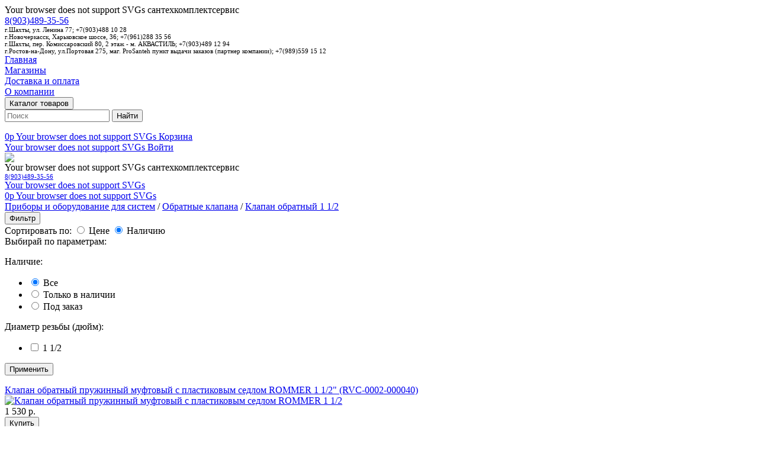

--- FILE ---
content_type: text/html;charset=UTF-8
request_url: https://sks-61.ru/catalog/Pribory-i-oborudovanie-dlya-sistem/Obratnye-klapana/Klapan-obratnyi-11-2
body_size: 35587
content:







<html lang="ru">
<head>
    <meta charset="UTF-8">
    <meta name="viewport" content="width=device-width, user-scalable=no, initial-scale=1.0, maximum-scale=1.0, minimum-scale=1.0">
    <meta http-equiv="X-UA-Compatible" content="ie=edge">

    <link rel="stylesheet" href="/resources/css/bootstrap453.css">
    <link rel="stylesheet" href="/resources/themes/2023/main.css?v=2">

    <link rel="apple-touch-icon" sizes="180x180" href="/resources/icons/apple-touch-icon.png">
    <link rel="icon" type="image/png" sizes="32x32" href="/resources/icons/favicon-32x32.png">
    <link rel="icon" type="image/png" sizes="16x16" href="/resources/icons/favicon-16x16.png">
    <link rel="mask-icon" href="/resources/icons/safari-pinned-tab.svg" color="#5bbad5">
    <link rel="manifest" href="/manifest.json">

    <meta name="msapplication-TileColor" content="#001e71">
    <meta name="theme-color" content="#001e71">

    <meta name="csrf" content="b09d0f40-1226-47d7-b19e-cef9e044149c">

    <!-- Yandex.Metrika counter -->
<script type="text/javascript" >
(function(m,e,t,r,i,k,a){m[i]=m[i]||function(){(m[i].a=m[i].a||[]).push(arguments)};
m[i].l=1*new Date();
for (var j = 0; j < document.scripts.length; j++) {if (document.scripts[j].src === r) { return; }}
k=e.createElement(t),a=e.getElementsByTagName(t)[0],k.async=1,k.src=r,a.parentNode.insertBefore(k,a)})
(window, document, "script", "https://mc.yandex.ru/metrika/tag.js", "ym");

ym(48241193, "init", {
clickmap:true,
trackLinks:true,
accurateTrackBounce:true,
webvisor:true
});
</script>
<noscript><div><img src="https://mc.yandex.ru/watch/48241193" style="position:absolute; left:-9999px;" alt="" /></div></noscript>
<!-- /Yandex.Metrika counter -->

        <!-- Global site tag (gtag.js) - Google Analytics -->
<script async src="https://www.googletagmanager.com/gtag/js?id=UA-116562798-1"></script>
<script>
    window.dataLayer = window.dataLayer || [];
    function gtag(){dataLayer.push(arguments);}
    gtag('js', new Date());

    gtag('configs', 'UA-116562798-1');
</script>

<script type="application/ld+json">
{
    "@context" : "http://schema.org",
    "@type" : "WebSite",
    "name" : "\u0421\u0430\u043d\u0442\u0435\u0445\u041a\u043e\u043c\u043f\u043b\u0435\u043a\u0442\u0421\u0435\u0440\u0432\u0438\u0441",
    "alternateName" : "\u0421\u0430\u043d\u0442\u0435\u0445\u041a\u043e\u043c\u043f\u043b\u0435\u043a\u0442\u0421\u0435\u0440\u0432\u0438\u0441",
    "url" : "https://sks-61.ru/",
    "sameAs" : [
        "https://plus.google.com/u/0/106377673580703623972",
        "https://ok.ru/profile/588380870707",
        "https://vk.com/ckc61",
        "https://www.instagram.com/santekhkomplektservis/",
        "https://www.youtube.com/channel/UCqbfvnLs0aa-6CXlP3GZTGQ"]
}
</script>


<meta property="og:title" content="СантехКомплектСервис - Широкий ассортимент, низкие цены. Гарантия.">
<meta property="og:site_name" content="СантехКомплектСервис">
<meta property="og:url" content="https://sks-61.ru/">
<meta property="og:description" content="Купить котел отопления, радиаторы, санфаянс, ванны, душевые кабины, все для ванной в Шахтах! Широкий ассортимент, низкие цены. Гарантия.">
<meta property="og:image" content="https://sks-61.ru/resources/images/main_icon.png">

<meta name="yandex-verification" content="f150e85b3fd1d40e" />

<title>СантехКомплектСервис - Клапан обратный 1 1/2</title>




    <meta name="description" content="Клапан обратный 1 1/2 купить в Шахтах с доставкой. Широкий ассортимент, гарантия.">


    <meta name="keywords" content="Клапан обратный 1 1/2 шахты, Клапан обратный 1 1/2 купить, Клапан обратный 1 1/2 магазин">


<link href="https://sks-61.ru/catalog/Pribory-i-oborudovanie-dlya-sistem/Obratnye-klapana/Klapan-obratnyi-11-2" rel="canonical" />


</head>

<body>






<header>
    <div class="container">
        <div class="col-12">
            <div class="row d-none d-sm-flex pt-3">
                <div class="col-auto align-self-center" style="z-index: 3">
                    <span class="logo" onclick="location.href='/'">
                        <object type="image/svg+xml" data="/resources/images/logo.svg" data-href="/">Your browser does not support SVGs</object>

                        <span>сантехкомплектсервис</span>
                    </span>
                </div>
                <div class="col-auto align-self-center">
                    <a href="tel:+79034893556">8(903)489-35-56</a>
                </div>
                <div class="col align-self-center" style="z-index: 3">
                    <span style="font-size: 0.7rem">г.Шахты, ул. Ленина 77; +7(903)488 10 28<br>
                        г.Новочеркасск, Харьковское шоссе, 36; +7(961)288 35 56<br>
                        г.Шахты, пер. Комиссаровский 80, 2 этаж - м. АКВАСТИЛЬ; +7(903)489 12 94<br>
                        г.Ростов-на-Дону, ул.Портовая 275, маг. ProSanteh пункт выдачи заказов (партнер компании); +7(989)559 15 12
                    </span>
                </div>
                <div class="col-auto ml-auto align-self-center">
                    <div class="row">
                        
                            <div class="col-auto align-self-center border-right pr-1 pl-1">
                                <a href="/">Главная</a>
                            </div>
                        
                        <div class="col-auto align-self-center border-right pr-1 pl-1">
                            <a href="/contacts">Магазины</a>
                        </div>
                        <div class="col-auto align-self-center border-right pr-1 pl-1">
                            <a href="/delivery">Доставка и оплата</a>
                        </div>
                        <div class="col-auto align-self-center pr-1 pl-1">
                            <a href="/about">О компании</a>
                        </div>
                    </div>
                </div>
            </div>
            <div class="row mt-3 d-none d-sm-flex">
                <div class="col-3 align-self-center" style="z-index: 3">
                    <button type="button" class="btn btn-md btn-menu swipe" data-view="menu">Каталог товаров</button>
                </div>
                <div class="col align-self-end ml-5 mr-5">
                    <form action="/search">
                        <input type="text" placeholder="Поиск" name="text"  required>
                        <button type="submit" class="btn btn-sm btn-search">Найти</button>
                    </form>
                </div>
                <div class="col-auto text-right pl-5 align-self-end">
                    <a href="/cart" class="cart">
                        <span>0p</span>
                        <object type="image/svg+xml" data="/resources/images/cart.svg" data-href="/cart.php">Your browser does not support SVGs</object>
                        Корзина
                    </a>
                </div>
                <div class="col-auto text-right align-self-end">
                    
                    
                        <a href="javascript:void(0)" class="login">
                            <object type="image/svg+xml" data="/resources/images/login.svg">Your browser does not support SVGs</object>
                            Войти
                        </a>
                    
                </div>
            </div>
            <div class="row d-md-none pt-2">
                <div class="col-auto pl-0 pr-1 align-self-center">
                    <a href="javascript:void(0)" data-view="menu">
                        <img src="/resources/images/menu.svg" data-action="toggle" data-view-block="view_mobile_menu">
                    </a>
                </div>
                <div class="col-auto pr-0 pl-2">
                    <span class="logo" onclick="location.href='/'">
                        <object type="image/svg+xml" data="/resources/images/logo.svg" data-href="/">Your browser does not support SVGs</object>
                        сантехкомплектсервис
                    </span>
                </div>
                <div class="col align-self-center">
                    <a href="tel:+79034893556" style="font-size: 0.7rem">8(903)489-35-56</a>
                </div>
                <div class="col-auto ml-auto mr-4 align-self-center">
                    <a href="javascript:view_form('search_block')">
                        <object type="image/svg+xml" data="/resources/icons/search.svg" data-action="view" data-view-block="search_block">Your browser does not support SVGs</object>
                    </a>
                </div>
                <div class="col-auto mr-0 align-self-center pr-0 pl-1">
                    <a href="/cart" class="cart">
                        <span>0p</span>
                        <object type="image/svg+xml" data="/resources/images/cart.svg" data-href="/cart.php">Your browser does not support SVGs</object>
                    </a>
                </div>
            </div>
        </div>
    </div>
</header>

<main>
    <div class="container catalogs-items">
        <div class="col-12 mt-3 p-0 p-md-2">
            <div class="row">
                <div class="col-auto">
                    
                        
                            <a href="/catalog/Pribory-i-oborudovanie-dlya-sistem">Приборы и оборудование для систем</a> /
                        
                        <a href="/catalog/Pribory-i-oborudovanie-dlya-sistem/Obratnye-klapana">Обратные клапана</a> /
                    
                    <a href="/catalog/Pribory-i-oborudovanie-dlya-sistem/Obratnye-klapana/Klapan-obratnyi-11-2">Клапан обратный 1 1/2</a>
                </div>
                <div class="col-12 d-md-none">
                    <a href="javascript:view_form('m_filter_block')"><button type="button" class="btn btn-sm button-filter">Фильтр</button></a>
                </div>
                
                    <div class="col-auto ml-auto mr-0">
                        <label class="sort">Сортировать по:
                            <span class="dropdown-el">
                                    <input type="radio" value="price" >
                                        <label    onclick="addInForm('sort','price');"  >Цене</label>


                                    <input type="radio" value="amount"       checked="checked">
                                        <label >Наличию</label>


                                </span>
                        </label>
                    </div>
                
            </div>
            <div class="row">

                <div class="col-md-4 col-xl-3 block-filter">
                    <div class="row">
                        <div class="col-12">
                            <form id="catalogForm">

                                
                                    <input type="hidden" name="sort" id="sort" value="amount">
                                

                                <input name="view_count" type="hidden" id="view" value="20">
                                <input name="page" type="hidden" id="page" value="1">

                                <div class="row">
                                    <div class="col-12">
                                        <span>Выбирай по параметрам:</span>
                                    </div>
                                </div>
                                <div class="row">
                                    <div class="col-12 flabel">
                                        <p>Наличие:</p>
                                    </div>
                                    <div class="col-12 fitem">
                                        <ul>
                                            <li>
                                                <label>
                                                    <input class="radio" type="radio" name="OnlyAvailable" value="0" checked >
                                                    <span class="radio-custom"></span>
                                                    <span class="label">Все</span>
                                                </label>
                                            </li>
                                            <li>
                                                <label>
                                                    <input class="radio" type="radio" name="OnlyAvailable" value="1"  >
                                                    <span class="radio-custom"></span>
                                                    <span class="label">Только в наличии</span>
                                                </label>
                                            </li>
                                            <li>
                                                <label>
                                                    <input class="radio" type="radio" name="OnlyAvailable" value="2"  >
                                                    <span class="radio-custom"></span>
                                                    <span class="label">Под заказ</span>
                                                </label>
                                            </li>
                                        </ul>
                                    </div>
                                </div>
                                
                                    <div class="row">
                                        <div class="col-12 flabel">
                                            <p>Диаметр резьбы (дюйм):</p>
                                            <input type="hidden" name="elements[0].parent" value="130">
                                        </div>
                                        <div class="col-12 fitem">
                                            <ul>
                                                
                                                <li>
                                                    <label>
                                                        <input class="radio" type="checkbox" name="elements[0].value" value="1108"  >
                                                        <span class="radio-custom"></span>
                                                        <span class="label">1 1/2</span>
                                                    </label>
                                                </li>
                                                
                                            </ul>
                                        </div>
                                    </div>
                                

                                <div class="row">
                                    <div class="col-12 mt-3 text-center">
                                        <button type="button" class="btn btn-sm swipe_reverse btn-upper" data-button-action="submit">Применить</button>
                                    </div>
                                </div>
                            </form>
                        </div>
                    </div>
                </div>
                <div class="col-md-8 col-xl-9 col-12 items">




                    
                        <div class="row ">
                            
                                <div class="col-xl-3 col-md-6 col-lg-4 col-6 item mb-2">
                                    <div class="row m-sm-0">
                                        <div class="col-12 border">
                                            <div class="tags">
                                                
                                                
                                            </div>
                                            <div class="row position-relative" style="z-index: 2">
                                                <div class="col-12 text-center pl-1 pr-1 name pt-2">
                                                    <a href="/product/8d8d128a-bb20-418f-8990-9b0fa4e8a034">Клапан обратный пружинный муфтовый с пластиковым седлом ROMMER 1 1/2" (RVC-0002-000040)</a>
                                                </div>
                                            </div>
                                            <div class="row">
                                                <div class="col-12 text-center pl-0 pr-0">
                                                    <a href="/product/8d8d128a-bb20-418f-8990-9b0fa4e8a034">
                                                        <picture>
                                                            <img data-src="/uploads/images/goods/23120/timb_RG0091NNGUE7BC.jpg" class="lazyload" alt="Клапан обратный пружинный муфтовый с пластиковым седлом ROMMER 1 1/2" (RVC-0002-000040)"/>
                                                        </picture>
                                                    </a>
                                                </div>
                                            </div>
                                            <div class="row line_price">
                                                <div class="col-md-6 col-12 text-center align-self-center pl-1 pr-1">
                                                    
                                                        
                                                        <span class="price">
                                                            1 530 р.
                                                        </span>
                                                    
                                                    

                                                </div>
                                                
                                                    <div class="col-md-6 col-12 text-center align-self-center pr-1 pl-1">
                                                        <button type="button" class="btn btn-sm swipe btn-upper" onclick="addCart(
                                                                '23120','RG0091NNGUE7BC.jpg','1530',1,'8d8d128a-bb20-418f-8990-9b0fa4e8a034');yaCounter48241193.reachGoal('button_buy'); return true">Купить</button>
                                                    </div>
                                                
                                                <div class="col-12 text-center good-stock">
                                                    <span class="in_stock">
                                                                    <svg xmlns="http://www.w3.org/2000/svg" width="16" height="16" fill="currentColor" class="bi bi-check2" viewBox="0 0 16 16">
                                                                      <path d="M13.854 3.646a.5.5 0 0 1 0 .708l-7 7a.5.5 0 0 1-.708 0l-3.5-3.5a.5.5 0 1 1 .708-.708L6.5 10.293l6.646-6.647a.5.5 0 0 1 .708 0z"/>
                                                                    </svg> В наличии - 8 шт.</span>
                                                    
                                                    
                                                </div>
                                            </div>
                                        </div>
                                    </div>
                                </div>
                            
                                <div class="col-xl-3 col-md-6 col-lg-4 col-6 item mb-2">
                                    <div class="row m-sm-0">
                                        <div class="col-12 border">
                                            <div class="tags">
                                                
                                                
                                            </div>
                                            <div class="row position-relative" style="z-index: 2">
                                                <div class="col-12 text-center pl-1 pr-1 name pt-2">
                                                    <a href="/product/afdce3c9-36c0-40e8-8f5e-a087935280ab">Клапан обратный пружинный муфтовый с металлическим седлом ROMMER 1 1/2" (RVC-0001-000040)</a>
                                                </div>
                                            </div>
                                            <div class="row">
                                                <div class="col-12 text-center pl-0 pr-0">
                                                    <a href="/product/afdce3c9-36c0-40e8-8f5e-a087935280ab">
                                                        <picture>
                                                            <img data-src="/uploads/images/goods/23119/timb_RG0091NNGUDB36.jpg" class="lazyload" alt="Клапан обратный пружинный муфтовый с металлическим седлом ROMMER 1 1/2" (RVC-0001-000040)"/>
                                                        </picture>
                                                    </a>
                                                </div>
                                            </div>
                                            <div class="row line_price">
                                                <div class="col-md-6 col-12 text-center align-self-center pl-1 pr-1">
                                                    
                                                        
                                                        <span class="price">
                                                            1 770 р.
                                                        </span>
                                                    
                                                    

                                                </div>
                                                
                                                    <div class="col-md-6 col-12 text-center align-self-center pr-1 pl-1">
                                                        <button type="button" class="btn btn-sm swipe btn-upper" onclick="addCart(
                                                                '23119','RG0091NNGUDB36.jpg','1770',1,'afdce3c9-36c0-40e8-8f5e-a087935280ab');yaCounter48241193.reachGoal('button_buy'); return true">Купить</button>
                                                    </div>
                                                
                                                <div class="col-12 text-center good-stock">
                                                    <span class="in_stock">
                                                                    <svg xmlns="http://www.w3.org/2000/svg" width="16" height="16" fill="currentColor" class="bi bi-check2" viewBox="0 0 16 16">
                                                                      <path d="M13.854 3.646a.5.5 0 0 1 0 .708l-7 7a.5.5 0 0 1-.708 0l-3.5-3.5a.5.5 0 1 1 .708-.708L6.5 10.293l6.646-6.647a.5.5 0 0 1 .708 0z"/>
                                                                    </svg> В наличии - 8 шт.</span>
                                                    
                                                    
                                                </div>
                                            </div>
                                        </div>
                                    </div>
                                </div>
                            
                                <div class="col-xl-3 col-md-6 col-lg-4 col-6 item mb-2">
                                    <div class="row m-sm-0">
                                        <div class="col-12 border">
                                            <div class="tags">
                                                
                                                
                                            </div>
                                            <div class="row position-relative" style="z-index: 2">
                                                <div class="col-12 text-center pl-1 pr-1 name pt-2">
                                                    <a href="/product/8f3d8b51-8ba2-4e3a-b02f-6a4cdf5b840f"> Клапан обратный TIM с металлическим штоком короткий 1 1/2" (JH-1014std)</a>
                                                </div>
                                            </div>
                                            <div class="row">
                                                <div class="col-12 text-center pl-0 pr-0">
                                                    <a href="/product/8f3d8b51-8ba2-4e3a-b02f-6a4cdf5b840f">
                                                        <picture>
                                                            <img data-src="/uploads/images/goods/14961/timb_913_original.jpg" class="lazyload" alt=" Клапан обратный TIM с металлическим штоком короткий 1 1/2" (JH-1014std)"/>
                                                        </picture>
                                                    </a>
                                                </div>
                                            </div>
                                            <div class="row line_price">
                                                <div class="col-md-6 col-12 text-center align-self-center pl-1 pr-1">
                                                    
                                                        
                                                        <span class="price">
                                                            1 110 р.
                                                        </span>
                                                    
                                                    

                                                </div>
                                                
                                                    <div class="col-md-6 col-12 text-center align-self-center pr-1 pl-1">
                                                        <button type="button" class="btn btn-sm swipe btn-upper" onclick="addCart(
                                                                '14961','913_original.jpg','1110',1,'8f3d8b51-8ba2-4e3a-b02f-6a4cdf5b840f');yaCounter48241193.reachGoal('button_buy'); return true">Купить</button>
                                                    </div>
                                                
                                                <div class="col-12 text-center good-stock">
                                                    <span class="in_stock">
                                                                    <svg xmlns="http://www.w3.org/2000/svg" width="16" height="16" fill="currentColor" class="bi bi-check2" viewBox="0 0 16 16">
                                                                      <path d="M13.854 3.646a.5.5 0 0 1 0 .708l-7 7a.5.5 0 0 1-.708 0l-3.5-3.5a.5.5 0 1 1 .708-.708L6.5 10.293l6.646-6.647a.5.5 0 0 1 .708 0z"/>
                                                                    </svg> В наличии - 5 шт.</span>
                                                    
                                                    
                                                </div>
                                            </div>
                                        </div>
                                    </div>
                                </div>
                            
                                <div class="col-xl-3 col-md-6 col-lg-4 col-6 item mb-2">
                                    <div class="row m-sm-0">
                                        <div class="col-12 border">
                                            <div class="tags">
                                                
                                                
                                            </div>
                                            <div class="row position-relative" style="z-index: 2">
                                                <div class="col-12 text-center pl-1 pr-1 name pt-2">
                                                    <a href="/product/03a34afe-bac8-49bf-8a14-5ce8e2a13a8a">Клапан обратный пружинный муфтовый STOUT 1 1/2" с пластиковым седлом (SVC-0002-000040)</a>
                                                </div>
                                            </div>
                                            <div class="row">
                                                <div class="col-12 text-center pl-0 pr-0">
                                                    <a href="/product/03a34afe-bac8-49bf-8a14-5ce8e2a13a8a">
                                                        <picture>
                                                            <img data-src="/uploads/images/goods/14960/timb_2d2657876d02aad4d2e7b6fb5c2c562c.jpg" class="lazyload" alt="Клапан обратный пружинный муфтовый STOUT 1 1/2" с пластиковым седлом (SVC-0002-000040)"/>
                                                        </picture>
                                                    </a>
                                                </div>
                                            </div>
                                            <div class="row line_price">
                                                <div class="col-md-6 col-12 text-center align-self-center pl-1 pr-1">
                                                    
                                                        
                                                        <span class="price">
                                                            2 870 р.
                                                        </span>
                                                    
                                                    

                                                </div>
                                                
                                                    <div class="col-md-6 col-12 text-center align-self-center pr-1 pl-1">
                                                        <button type="button" class="btn btn-sm swipe btn-upper" onclick="addCart(
                                                                '14960','2d2657876d02aad4d2e7b6fb5c2c562c.jpg','2870',1,'03a34afe-bac8-49bf-8a14-5ce8e2a13a8a');yaCounter48241193.reachGoal('button_buy'); return true">Купить</button>
                                                    </div>
                                                
                                                <div class="col-12 text-center good-stock">
                                                    <span class="in_stock">
                                                                    <svg xmlns="http://www.w3.org/2000/svg" width="16" height="16" fill="currentColor" class="bi bi-check2" viewBox="0 0 16 16">
                                                                      <path d="M13.854 3.646a.5.5 0 0 1 0 .708l-7 7a.5.5 0 0 1-.708 0l-3.5-3.5a.5.5 0 1 1 .708-.708L6.5 10.293l6.646-6.647a.5.5 0 0 1 .708 0z"/>
                                                                    </svg> В наличии - 4 шт.</span>
                                                    
                                                    
                                                </div>
                                            </div>
                                        </div>
                                    </div>
                                </div>
                            
                                <div class="col-xl-3 col-md-6 col-lg-4 col-6 item mb-2">
                                    <div class="row m-sm-0">
                                        <div class="col-12 border">
                                            <div class="tags">
                                                
                                                
                                            </div>
                                            <div class="row position-relative" style="z-index: 2">
                                                <div class="col-12 text-center pl-1 pr-1 name pt-2">
                                                    <a href="/product/b5b00bc1-1483-4306-998d-9adb106a681f">Клапан обратный пружинный муфтовый STOUT 1 1/2" с металлическим седлом (SVC-0001-000040)</a>
                                                </div>
                                            </div>
                                            <div class="row">
                                                <div class="col-12 text-center pl-0 pr-0">
                                                    <a href="/product/b5b00bc1-1483-4306-998d-9adb106a681f">
                                                        <picture>
                                                            <img data-src="/uploads/images/goods/14959/timb_2d2657876d02aad4d2e7b6fb5c2c562c.jpg" class="lazyload" alt="Клапан обратный пружинный муфтовый STOUT 1 1/2" с металлическим седлом (SVC-0001-000040)"/>
                                                        </picture>
                                                    </a>
                                                </div>
                                            </div>
                                            <div class="row line_price">
                                                <div class="col-md-6 col-12 text-center align-self-center pl-1 pr-1">
                                                    
                                                        
                                                        <span class="price">
                                                            4 000 р.
                                                        </span>
                                                    
                                                    

                                                </div>
                                                
                                                    <div class="col-md-6 col-12 text-center align-self-center pr-1 pl-1">
                                                        <button type="button" class="btn btn-sm swipe btn-upper" onclick="addCart(
                                                                '14959','2d2657876d02aad4d2e7b6fb5c2c562c.jpg','4000',1,'b5b00bc1-1483-4306-998d-9adb106a681f');yaCounter48241193.reachGoal('button_buy'); return true">Купить</button>
                                                    </div>
                                                
                                                <div class="col-12 text-center good-stock">
                                                    <span class="in_stock">
                                                                    <svg xmlns="http://www.w3.org/2000/svg" width="16" height="16" fill="currentColor" class="bi bi-check2" viewBox="0 0 16 16">
                                                                      <path d="M13.854 3.646a.5.5 0 0 1 0 .708l-7 7a.5.5 0 0 1-.708 0l-3.5-3.5a.5.5 0 1 1 .708-.708L6.5 10.293l6.646-6.647a.5.5 0 0 1 .708 0z"/>
                                                                    </svg> В наличии - 4 шт.</span>
                                                    
                                                    
                                                </div>
                                            </div>
                                        </div>
                                    </div>
                                </div>
                            
                                <div class="col-xl-3 col-md-6 col-lg-4 col-6 item mb-2">
                                    <div class="row m-sm-0">
                                        <div class="col-12 border">
                                            <div class="tags">
                                                
                                                
                                            </div>
                                            <div class="row position-relative" style="z-index: 2">
                                                <div class="col-12 text-center pl-1 pr-1 name pt-2">
                                                    <a href="/product/f8b18b86-b288-4264-ae4c-40fb23386415">Обратный клапан VALTEC с латунным золотником  1 1/2" (VT.151.N.08)</a>
                                                </div>
                                            </div>
                                            <div class="row">
                                                <div class="col-12 text-center pl-0 pr-0">
                                                    <a href="/product/f8b18b86-b288-4264-ae4c-40fb23386415">
                                                        <picture>
                                                            <img data-src="/uploads/images/goods/14964/timb_VALTECКлапанобратныйслатуннымштоком.jpg" class="lazyload" alt="Обратный клапан VALTEC с латунным золотником  1 1/2" (VT.151.N.08)"/>
                                                        </picture>
                                                    </a>
                                                </div>
                                            </div>
                                            <div class="row line_price">
                                                <div class="col-md-6 col-12 text-center align-self-center pl-1 pr-1">
                                                    
                                                        
                                                        <span class="price">
                                                            2 090 р.
                                                        </span>
                                                    
                                                    

                                                </div>
                                                
                                                    <div class="col-md-6 col-12 text-center align-self-center pr-1 pl-1">
                                                        <button type="button" class="btn btn-sm swipe btn-upper" onclick="addCart(
                                                                '14964','VALTECКлапанобратныйслатуннымштоком.jpg','2090',1,'f8b18b86-b288-4264-ae4c-40fb23386415');yaCounter48241193.reachGoal('button_buy'); return true">Купить</button>
                                                    </div>
                                                
                                                <div class="col-12 text-center good-stock">
                                                    <span class="in_stock">
                                                                    <svg xmlns="http://www.w3.org/2000/svg" width="16" height="16" fill="currentColor" class="bi bi-check2" viewBox="0 0 16 16">
                                                                      <path d="M13.854 3.646a.5.5 0 0 1 0 .708l-7 7a.5.5 0 0 1-.708 0l-3.5-3.5a.5.5 0 1 1 .708-.708L6.5 10.293l6.646-6.647a.5.5 0 0 1 .708 0z"/>
                                                                    </svg> В наличии - 2 шт.</span>
                                                    
                                                    
                                                </div>
                                            </div>
                                        </div>
                                    </div>
                                </div>
                            
                                <div class="col-xl-3 col-md-6 col-lg-4 col-6 item mb-2">
                                    <div class="row m-sm-0">
                                        <div class="col-12 border">
                                            <div class="tags">
                                                
                                                
                                            </div>
                                            <div class="row position-relative" style="z-index: 2">
                                                <div class="col-12 text-center pl-1 pr-1 name pt-2">
                                                    <a href="/product/d699b688-b9f1-483c-9af4-3e726f82f283">Обратный клапан VALTEC никелированный 1 1/2" (VT.161.N.08)</a>
                                                </div>
                                            </div>
                                            <div class="row">
                                                <div class="col-12 text-center pl-0 pr-0">
                                                    <a href="/product/d699b688-b9f1-483c-9af4-3e726f82f283">
                                                        <picture>
                                                            <img data-src="/uploads/images/goods/14965/timb_обратныйснейлоновымштокомитарелкойVT.161.N.04.jpg" class="lazyload" alt="Обратный клапан VALTEC никелированный 1 1/2" (VT.161.N.08)"/>
                                                        </picture>
                                                    </a>
                                                </div>
                                            </div>
                                            <div class="row line_price">
                                                <div class="col-md-6 col-12 text-center align-self-center pl-1 pr-1">
                                                    
                                                        
                                                        <span class="price">
                                                            2 140 р.
                                                        </span>
                                                    
                                                    

                                                </div>
                                                
                                                    <div class="col-md-6 col-12 text-center align-self-center pr-1 pl-1">
                                                        <button type="button" class="btn btn-sm swipe btn-upper" onclick="addCart(
                                                                '14965','обратныйснейлоновымштокомитарелкойVT.161.N.04.jpg','2140',1,'d699b688-b9f1-483c-9af4-3e726f82f283');yaCounter48241193.reachGoal('button_buy'); return true">Купить</button>
                                                    </div>
                                                
                                                <div class="col-12 text-center good-stock">
                                                    <span class="in_stock">
                                                                    <svg xmlns="http://www.w3.org/2000/svg" width="16" height="16" fill="currentColor" class="bi bi-check2" viewBox="0 0 16 16">
                                                                      <path d="M13.854 3.646a.5.5 0 0 1 0 .708l-7 7a.5.5 0 0 1-.708 0l-3.5-3.5a.5.5 0 1 1 .708-.708L6.5 10.293l6.646-6.647a.5.5 0 0 1 .708 0z"/>
                                                                    </svg> В наличии - 2 шт.</span>
                                                    
                                                    
                                                </div>
                                            </div>
                                        </div>
                                    </div>
                                </div>
                            
                                <div class="col-xl-3 col-md-6 col-lg-4 col-6 item mb-2">
                                    <div class="row m-sm-0">
                                        <div class="col-12 border">
                                            <div class="tags">
                                                
                                                
                                            </div>
                                            <div class="row position-relative" style="z-index: 2">
                                                <div class="col-12 text-center pl-1 pr-1 name pt-2">
                                                    <a href="/product/02ce8e6c-4c18-4fb0-ad36-d7991bee9218"> Клапан обратный TIM лепестковый 1 1/2" (JH-1014С)</a>
                                                </div>
                                            </div>
                                            <div class="row">
                                                <div class="col-12 text-center pl-0 pr-0">
                                                    <a href="/product/02ce8e6c-4c18-4fb0-ad36-d7991bee9218">
                                                        <picture>
                                                            <img data-src="/uploads/images/goods/14962/timb_9hq.jpg" class="lazyload" alt=" Клапан обратный TIM лепестковый 1 1/2" (JH-1014С)"/>
                                                        </picture>
                                                    </a>
                                                </div>
                                            </div>
                                            <div class="row line_price">
                                                <div class="col-md-6 col-12 text-center align-self-center pl-1 pr-1">
                                                    
                                                        
                                                        <span class="price">
                                                            1 090 р.
                                                        </span>
                                                    
                                                    

                                                </div>
                                                
                                                    <div class="col-md-6 col-12 text-center align-self-center pr-1 pl-1">
                                                        <button type="button" class="btn btn-sm swipe btn-upper" onclick="addCart(
                                                                '14962','9hq.jpg','1090',1,'02ce8e6c-4c18-4fb0-ad36-d7991bee9218');yaCounter48241193.reachGoal('button_buy'); return true">Купить</button>
                                                    </div>
                                                
                                                <div class="col-12 text-center good-stock">
                                                    
                                                    <span class="not_stock">Привезем под заказ</span>
                                                </div>
                                            </div>
                                        </div>
                                    </div>
                                </div>
                            
                        </div>

                        <div class="row">
                            <div class="col-auto mt-5">
                                
                            </div>
                            
                        </div>

                        <div class="row">
                            <div class="col-12">
                                * - Цены, указанные на сайте, не являются публичной офертой!
                            </div>
                        </div>
                    
                    
                </div>
            </div>
        </div>
        </div>
        <div class="col-auto d-md-none m-filter">
            <object type="image/svg+xml" data="/resources/icons/icon_filter.svg" data-action="view" data-view-block="m_filter_block">Your browser does not support SVGs</object>
            <span class="d-block">Фильтр</span>
        </div>
    </div>
</main>





<footer>
    <div class="container">
        <div class="col-12 pb-3 pt-5">
            <div class="row">
                <div class="col-12 col-md-6 d-none d-md-block">
                    <div class="row">
                        <div class="col-6">
                            <ul>
                                <li>
                                    <a href="javascript:void(0)" data-view="menu">Каталог товаров</a>
                                </li>
                                <li>
                                    <a href="/delivery">Доставка и оплата</a>
                                </li>
                                <li>
                                    <a href="/about">О компании</a>
                                </li>
                                <li>
                                    <a href="/contacts">Контакты</a>
                                </li>
                            </ul>
                        </div>
                        <div class="col-6">
                            <ul>
                                <li>
                                    <a href="/news">Новости</a>
                                </li>
                            </ul>
                        </div>
                    </div>
                </div>
                <div class="col-12 col-md-6 align-self-md-center text-center mt-3 mt-md-0 mb-3 mb-md-0">
                    <div>
                        <span>Мы в соц. сетях</span><br>
                        <a class="mr-2">
                            <object type="image/svg+xml" data="/resources/images/vk.svg" class="sc_vk" data-target="_blank" data-href="https://vk.com/sks61">Your browser does not support SVGs</object>
                        </a>
                        <a class="mr-2">
                            <object type="image/svg+xml" style="vertical-align: text-bottom;" data="/resources/images/ok.svg" class="sc_ok" data-target="_blank" data-href="https://ok.ru/profile/588380870707">Your browser does not support SVGs</object>
                        </a>
                        <a href="https://wa.me/79034893556" target="_blank">

                            <object type="image/png" style="vertical-align: text-bottom;" data="/resources/images/whatsapp.png"
                                    >Your browser does not support SVGs</object>
                        </a>
                    </div>
                </div>
                <div class="col-12 text-center text-md-left">
                    <a href="/uploads/police.pdf">Политика конфидециальности</a>
                </div>
            </div>
        </div>
    </div>
</footer>


    <div class="menu_fixed">
    <div class="col-auto ml-auto mr-auto catalog">
    <div class="row">
    <div class="col-sm-3 catalog-list pb-1">
    
        <div class="row catalog-item" data-url="1108">
            <div class="col-2 catalog-img text-right">
                <picture>
                    <img data-src="/uploads/images/catalogs/1108/иконкиновые.jpg" class="lazyload">
                </picture>
            </div>
            <div class="col-10 catalog-name align-self-center">
                <a href="/catalog/Elektrokaminy-i-portaly">Электрокамины и порталы</a>
            </div>
        </div>
    
        <div class="row catalog-item" data-url="1104">
            <div class="col-2 catalog-img text-right">
                <picture>
                    <img data-src="/uploads/images/catalogs/1104/иконкагенератор.jpg" class="lazyload">
                </picture>
            </div>
            <div class="col-10 catalog-name align-self-center">
                <a href="/catalog/generator">Генераторы</a>
            </div>
        </div>
    
        <div class="row catalog-item" data-url="17">
            <div class="col-2 catalog-img text-right">
                <picture>
                    <img data-src="/uploads/images/catalogs/17/КОТЛЫ.jpg" class="lazyload">
                </picture>
            </div>
            <div class="col-10 catalog-name align-self-center">
                <a href="/catalog/Kotli-otoplenia">Котлы отопления</a>
            </div>
        </div>
    
        <div class="row catalog-item" data-url="18">
            <div class="col-2 catalog-img text-right">
                <picture>
                    <img data-src="/uploads/images/catalogs/18/РАДИАТОРЫ.jpg" class="lazyload">
                </picture>
            </div>
            <div class="col-10 catalog-name align-self-center">
                <a href="/catalog/Radiatory-otopleniya">Радиаторы отопления</a>
            </div>
        </div>
    
        <div class="row catalog-item" data-url="372">
            <div class="col-2 catalog-img text-right">
                <picture>
                    <img data-src="/uploads/images/catalogs/372/котельноеоборудование.jpg" class="lazyload">
                </picture>
            </div>
            <div class="col-10 catalog-name align-self-center">
                <a href="/catalog/Pribory-i-oborudovanie-dlya-sistem">Приборы и оборудование для систем</a>
            </div>
        </div>
    
        <div class="row catalog-item" data-url="267">
            <div class="col-2 catalog-img text-right">
                <picture>
                    <img data-src="/uploads/images/catalogs/267/ДЫМОХОДЫ.jpg" class="lazyload">
                </picture>
            </div>
            <div class="col-10 catalog-name align-self-center">
                <a href="/catalog/Dymohody">Дымоходы</a>
            </div>
        </div>
    
        <div class="row catalog-item" data-url="20">
            <div class="col-2 catalog-img text-right">
                <picture>
                    <img data-src="/uploads/images/catalogs/20/НАСОСЫ.jpg" class="lazyload">
                </picture>
            </div>
            <div class="col-10 catalog-name align-self-center">
                <a href="/catalog/Nasosnoe-oborudovanie">Насосное оборудование</a>
            </div>
        </div>
    
        <div class="row catalog-item" data-url="19">
            <div class="col-2 catalog-img text-right">
                <picture>
                    <img data-src="/uploads/images/catalogs/19/ВОДОНАГРЕВАТЕЛИ.jpg" class="lazyload">
                </picture>
            </div>
            <div class="col-10 catalog-name align-self-center">
                <a href="/catalog/Vodonagrevateli">Водонагреватели</a>
            </div>
        </div>
    
        <div class="row catalog-item" data-url="149">
            <div class="col-2 catalog-img text-right">
                <picture>
                    <img data-src="/uploads/images/catalogs/149/ЕМКОСТИ.jpg" class="lazyload">
                </picture>
            </div>
            <div class="col-10 catalog-name align-self-center">
                <a href="/catalog/Emkosti-dlya-vody">Емкости, бочки, канистры</a>
            </div>
        </div>
    
        <div class="row catalog-item" data-url="698">
            <div class="col-2 catalog-img text-right">
                <picture>
                    <img data-src="/uploads/images/catalogs/698/ТРУБЫИФИТИНГИ1.jpg" class="lazyload">
                </picture>
            </div>
            <div class="col-10 catalog-name align-self-center">
                <a href="/catalog/3d11dc7c-0de2-46b8-b2a2-5bb4447d931b">Трубы,фитинги, канализация</a>
            </div>
        </div>
    
        <div class="row catalog-item" data-url="421">
            <div class="col-2 catalog-img text-right">
                <picture>
                    <img data-src="/uploads/images/catalogs/421/ЗАПОРНАЯАРМАТУРА.jpg" class="lazyload">
                </picture>
            </div>
            <div class="col-10 catalog-name align-self-center">
                <a href="/catalog/Krany-ventili-klapana-filtry-gruboi-ochistki">Запорная арматура</a>
            </div>
        </div>
    
        <div class="row catalog-item" data-url="310">
            <div class="col-2 catalog-img text-right">
                <picture>
                    <img data-src="/uploads/images/catalogs/310/резьбовые.jpg" class="lazyload">
                </picture>
            </div>
            <div class="col-10 catalog-name align-self-center">
                <a href="/catalog/Rezbovye-soedineniya-kronshteiny-dlya-trub">Резьбовые соединения, кронштейны для труб</a>
            </div>
        </div>
    
        <div class="row catalog-item" data-url="193">
            <div class="col-2 catalog-img text-right">
                <picture>
                    <img data-src="/uploads/images/catalogs/193/ФИЛЬТРЫ.jpg" class="lazyload">
                </picture>
            </div>
            <div class="col-10 catalog-name align-self-center">
                <a href="/catalog/Filtry-dlya-ochistki-vody">Фильтры для очистки воды</a>
            </div>
        </div>
    
        <div class="row catalog-item" data-url="304">
            <div class="col-2 catalog-img text-right">
                <picture>
                    <img data-src="/uploads/images/catalogs/304/утеплительй.jpg" class="lazyload">
                </picture>
            </div>
            <div class="col-10 catalog-name align-self-center">
                <a href="/catalog/Utepliteli">Утеплители</a>
            </div>
        </div>
    
        <div class="row catalog-item" data-url="495">
            <div class="col-2 catalog-img text-right">
                <picture>
                    <img data-src="/uploads/images/catalogs/495/ИНСТРУМЕНТЫ1.jpg" class="lazyload">
                </picture>
            </div>
            <div class="col-10 catalog-name align-self-center">
                <a href="/catalog/Instrument-krepezh-rashodnye-materialy">Инструмент, крепёж, расходные материалы</a>
            </div>
        </div>
    
        <div class="row catalog-item" data-url="316">
            <div class="col-2 catalog-img text-right">
                <picture>
                    <img data-src="/uploads/images/catalogs/316/ПОДВОДКА.jpg" class="lazyload">
                </picture>
            </div>
            <div class="col-10 catalog-name align-self-center">
                <a href="/catalog/Podvodka-shlangi-sifony-armatura">Подводка, шланги, сифоны, арматура</a>
            </div>
        </div>
    
        <div class="row catalog-item" data-url="513">
            <div class="col-2 catalog-img text-right">
                <picture>
                    <img data-src="/uploads/images/catalogs/513/ВЕНТИЛЯЦИЯ.jpg" class="lazyload">
                </picture>
            </div>
            <div class="col-10 catalog-name align-self-center">
                <a href="/catalog/Ventilyaciya">Вентиляция</a>
            </div>
        </div>
    
        <div class="row catalog-item" data-url="166">
            <div class="col-2 catalog-img text-right">
                <picture>
                    <img data-src="/uploads/images/catalogs/166/ВАННЫ.jpg" class="lazyload">
                </picture>
            </div>
            <div class="col-10 catalog-name align-self-center">
                <a href="/catalog/Vanny">Ванны</a>
            </div>
        </div>
    
        <div class="row catalog-item" data-url="262">
            <div class="col-2 catalog-img text-right">
                <picture>
                    <img data-src="/uploads/images/catalogs/262/ДУШ.jpg" class="lazyload">
                </picture>
            </div>
            <div class="col-10 catalog-name align-self-center">
                <a href="/catalog/dush-kabini">Душевые кабины</a>
            </div>
        </div>
    
        <div class="row catalog-item" data-url="23">
            <div class="col-2 catalog-img text-right">
                <picture>
                    <img data-src="/uploads/images/catalogs/23/САНФАЯНС.jpg" class="lazyload">
                </picture>
            </div>
            <div class="col-10 catalog-name align-self-center">
                <a href="/catalog/Sanfayans-aksessuary-moiki">Санфаянс, аксессуары, мойки</a>
            </div>
        </div>
    
        <div class="row catalog-item" data-url="24">
            <div class="col-2 catalog-img text-right">
                <picture>
                    <img data-src="/uploads/images/catalogs/24/мебель.jpg" class="lazyload">
                </picture>
            </div>
            <div class="col-10 catalog-name align-self-center">
                <a href="/catalog/Mebel-dlya-vannyh-komnat">Мебель для ванных комнат</a>
            </div>
        </div>
    
        <div class="row catalog-item" data-url="156">
            <div class="col-2 catalog-img text-right">
                <picture>
                    <img data-src="/uploads/images/catalogs/156/ТЕПЛЫЙПОЛ.jpg" class="lazyload">
                </picture>
            </div>
            <div class="col-10 catalog-name align-self-center">
                <a href="/catalog/Teplye-poly-elektricheskie">Тёплые полы электрические</a>
            </div>
        </div>
    
        <div class="row catalog-item" data-url="356">
            <div class="col-2 catalog-img text-right">
                <picture>
                    <img data-src="/uploads/images/catalogs/356/СМЕСИТЕЛИ.jpg" class="lazyload">
                </picture>
            </div>
            <div class="col-10 catalog-name align-self-center">
                <a href="/catalog/Smesiteli">Смесители, комплектующие</a>
            </div>
        </div>
    
        <div class="row catalog-item" data-url="215">
            <div class="col-2 catalog-img text-right">
                <picture>
                    <img data-src="/uploads/images/catalogs/215/ПОЛОТЕНЦЕСУШИТЕЛИ.jpg" class="lazyload">
                </picture>
            </div>
            <div class="col-10 catalog-name align-self-center">
                <a href="/catalog/Polotencesushiteli">Полотенцесушители</a>
            </div>
        </div>
    
        <div class="row catalog-item" data-url="237">
            <div class="col-2 catalog-img text-right">
                <picture>
                    <img data-src="/uploads/images/catalogs/237/СЧЕТЧИКИ.jpg" class="lazyload">
                </picture>
            </div>
            <div class="col-10 catalog-name align-self-center">
                <a href="/catalog/Schetchiki">Счетчики</a>
            </div>
        </div>
    
        <div class="row catalog-item" data-url="183">
            <div class="col-2 catalog-img text-right">
                <picture>
                    <img data-src="/uploads/images/catalogs/183/иконкасплит.png" class="lazyload">
                </picture>
            </div>
            <div class="col-10 catalog-name align-self-center">
                <a href="/catalog/Split-sistemy-kondicionery">Сплит системы, кондиционеры</a>
            </div>
        </div>
    
    </div>
    <div class="col-9 catalog-children-list">
    
        <div class="row catalog-children" data-url="1108">
            
                <div class="col-4 pl-2 pr-2">
                    <ul>
                        <li class="parent"><a href="/catalog/Elektrokaminy-i-portaly/electrocaminy">
                            
                                <div class="col-12">
                                    <div class="row">
                                        <div class="col-auto p-0">
                                            <picture>
                                                <img data-src="/uploads/images/catalogs/1109/src16.jpg" class="lazyload" style="max-height: 30px;max-width: 100%;">
                                            </picture>
                                        </div>
                                        <div class="col pl-1 align-self-center">Электрокамины</div>
                                    </div>
                                </div>
                            
                            
                        </a></li>
                        
                            
                        
                    </ul>
                </div>
            
        </div>
    
        <div class="row catalog-children" data-url="1104">
            
                <div class="col-4 pl-2 pr-2">
                    <ul>
                        <li class="parent"><a href="/catalog/generator/Benzinovyi-generator">
                            
                                <div class="col-12">
                                    <div class="row">
                                        <div class="col-auto p-0">
                                            <picture>
                                                <img data-src="/uploads/images/catalogs/1105/6260038685.jpg" class="lazyload" style="max-height: 30px;max-width: 100%;">
                                            </picture>
                                        </div>
                                        <div class="col pl-1 align-self-center">Бензиновый генератор</div>
                                    </div>
                                </div>
                            
                            
                        </a></li>
                        
                            
                        
                    </ul>
                </div>
            
        </div>
    
        <div class="row catalog-children" data-url="17">
            
                <div class="col-4 pl-2 pr-2">
                    <ul>
                        <li class="parent"><a href="/catalog/Kotli-otoplenia/Kotly-gazovye-napolnye">
                            
                                <div class="col-12">
                                    <div class="row">
                                        <div class="col-auto p-0">
                                            <picture>
                                                <img data-src="/uploads/images/catalogs/27/напольный.jpg" class="lazyload" style="max-height: 30px;max-width: 100%;">
                                            </picture>
                                        </div>
                                        <div class="col pl-1 align-self-center">Котлы газовые напольные</div>
                                    </div>
                                </div>
                            
                            
                        </a></li>
                        
                            
                                <li><a href="/catalog/Kotli-otoplenia/Kotly-gazovye-napolnye/Kotly-gazovye-napolnye-Baxi">Котлы газовые напольные Baxi</a></li>
                            
                                <li><a href="/catalog/Kotli-otoplenia/Kotly-gazovye-napolnye/Kotly-gazovye-napolnye-Navien">Котлы газовые напольные Navien</a></li>
                            
                                <li><a href="/catalog/Kotli-otoplenia/Kotly-gazovye-napolnye/Kotly-gazovye-napolnye-Lemaks">Котлы газовые напольные Лемакс</a></li>
                            
                                <li><a href="/catalog/Kotli-otoplenia/Kotly-gazovye-napolnye/Kotly-gazovye-napolnye-Siberiya">Котлы газовые напольные Siberiya</a></li>
                            
                                <li><a href="/catalog/Kotli-otoplenia/Kotly-gazovye-napolnye/Kotly-gazovye-napolnye-ARIDEYA">Котлы газовые напольные ARIDEYA</a></li>
                            
                                <li><a href="/catalog/Kotli-otoplenia/Kotly-gazovye-napolnye/Kotly-gazovye-napolnye-LUCH">Котлы газовые напольные ЛУЧ</a></li>
                            
                                <li><a href="/catalog/Kotli-otoplenia/Kotly-gazovye-napolnye/Kotly-gazovye-napolnye-AMULET-(Taganrog-Lemaks)">Котлы газовые напольные AMULET</a></li>
                            
                                <li><a href="/catalog/Kotli-otoplenia/Kotly-gazovye-napolnye/Kotly-gazovye-napolnye-Mik-Term">Котлы газовые напольные Гефест-М (аналог Житомир)</a></li>
                            
                                <li><a href="/catalog/Kotli-otoplenia/Kotly-gazovye-napolnye/Kotly-gazovye-napolnye-Artek">Котлы газовые напольные Артек</a></li>
                            
                                <li><a href="/catalog/Kotli-otoplenia/Kotly-gazovye-napolnye/Kotly-gazovye-napolnye-Ferroli">Котлы газовые напольные Ferroli</a></li>
                            
                                <li><a href="/catalog/Kotli-otoplenia/Kotly-gazovye-napolnye/Kotly-gazovye-napolnye-KEBER">Котлы газовые напольные КЕБЕР</a></li>
                            
                        
                    </ul>
                </div>
            
                <div class="col-4 pl-2 pr-2">
                    <ul>
                        <li class="parent"><a href="/catalog/Kotli-otoplenia/Kotly-gazovye-nastennye">
                            
                                <div class="col-12">
                                    <div class="row">
                                        <div class="col-auto p-0">
                                            <picture>
                                                <img data-src="/uploads/images/catalogs/45/газ.jpg" class="lazyload" style="max-height: 30px;max-width: 100%;">
                                            </picture>
                                        </div>
                                        <div class="col pl-1 align-self-center">Котлы газовые настенные</div>
                                    </div>
                                </div>
                            
                            
                        </a></li>
                        
                            
                                <li><a href="/catalog/Kotli-otoplenia/Kotly-gazovye-nastennye/Kotly-gazovye-nastennye-ARISTON">Котлы газовые настенные ARISTON</a></li>
                            
                                <li><a href="/catalog/Kotli-otoplenia/Kotly-gazovye-nastennye/Kotly-gazovye-nastennye-BAXI">Котлы газовые настенные BAXI</a></li>
                            
                                <li><a href="/catalog/Kotli-otoplenia/Kotly-gazovye-nastennye/Kotly-gazovye-nastennye-NAVIEN">Котлы газовые настенные NAVIEN</a></li>
                            
                                <li><a href="/catalog/Kotli-otoplenia/Kotly-gazovye-nastennye/Kotly-gazovye-nastennye-PROTHERM">Котлы газовые настенные PROTHERM</a></li>
                            
                                <li><a href="/catalog/Kotli-otoplenia/Kotly-gazovye-nastennye/Kotly-gazovye-nastennye-LEMAKS">Котлы газовые настенные ЛЕМАКС</a></li>
                            
                                <li><a href="/catalog/Kotli-otoplenia/Kotly-gazovye-nastennye/Kotly-gazovye-nastennye-IMMERGAS">Котлы газовые настенные IMMERGAS</a></li>
                            
                                <li><a href="/catalog/Kotli-otoplenia/Kotly-gazovye-nastennye/Kotly-gazovye-nastennye-FONDITAL--">Котлы газовые настенные FONDITAL</a></li>
                            
                                <li><a href="/catalog/Kotli-otoplenia/Kotly-gazovye-nastennye/Kotly-gazovye-nastennye-FERROLI">Котлы газовые настенные FERROLI</a></li>
                            
                                <li><a href="/catalog/Kotli-otoplenia/Kotly-gazovye-nastennye/Kotly-gazovye-nastennye-Oasis">Котлы газовые настенные OASIS</a></li>
                            
                                <li><a href="/catalog/Kotli-otoplenia/Kotly-gazovye-nastennye/Kotly-gazovye-nastennye-ECA">Котлы газовые настенные E.C.A.</a></li>
                            
                                <li><a href="/catalog/Kotli-otoplenia/Kotly-gazovye-nastennye/Kotly-gazovye-nastennye-Haier">Котлы газовые настенные Haier</a></li>
                            
                                <li><a href="/catalog/Kotli-otoplenia/Kotly-gazovye-nastennye/Kotly-gazovye-nastennye-KOTITONTTU">Котлы газовые настенные KOTITONTTU</a></li>
                            
                                <li><a href="/catalog/Kotli-otoplenia/Kotly-gazovye-nastennye/Kotly-gazovye-nastennye-MIDEA">Котлы газовые настенные MIDEA</a></li>
                            
                                <li><a href="/catalog/Kotli-otoplenia/Kotly-gazovye-nastennye/Kotly-gazovye-nastennye-MIZUDO">Котлы газовые настенные MIZUDO</a></li>
                            
                                <li><a href="/catalog/Kotli-otoplenia/Kotly-gazovye-nastennye/Kotly-gazovye-nastennye-ARIDEYA-(pod-zakaz)">Котлы газовые настенные ARIDEYA</a></li>
                            
                        
                    </ul>
                </div>
            
                <div class="col-4 pl-2 pr-2">
                    <ul>
                        <li class="parent"><a href="/catalog/Kotli-otoplenia/Kotly-elektricheskie">
                            
                                <div class="col-12">
                                    <div class="row">
                                        <div class="col-auto p-0">
                                            <picture>
                                                <img data-src="/uploads/images/catalogs/63/электр.jpg" class="lazyload" style="max-height: 30px;max-width: 100%;">
                                            </picture>
                                        </div>
                                        <div class="col pl-1 align-self-center">Котлы электрические</div>
                                    </div>
                                </div>
                            
                            
                        </a></li>
                        
                            
                                <li><a href="/catalog/Kotli-otoplenia/Kotly-elektricheskie/Kotly-elektricheskie-Haier">Котлы электрические Haier</a></li>
                            
                                <li><a href="/catalog/Kotli-otoplenia/Kotly-elektricheskie/Kotly-elektricheskie-STOUT">Котлы электрические STOUT</a></li>
                            
                                <li><a href="/catalog/Kotli-otoplenia/Kotly-elektricheskie/Kotly-elektricheskie-Baxi">Котлы электрические Baxi</a></li>
                            
                                <li><a href="/catalog/Kotli-otoplenia/Kotly-elektricheskie/Kotly-elektricheskie-Ferroli">Котлы электрические Ferroli</a></li>
                            
                                <li><a href="/catalog/Kotli-otoplenia/Kotly-elektricheskie/Kotly-elektricheskie-NAVIEN">Котлы электрические NAVIEN</a></li>
                            
                                <li><a href="/catalog/Kotli-otoplenia/Kotly-elektricheskie/Kotly-elektricheskie-ARIDEYA">Котлы электрические ARIDEYA</a></li>
                            
                                <li><a href="/catalog/Kotli-otoplenia/Kotly-elektricheskie/Kotly-elektricheskie-OASIS">Котлы электрические OASIS</a></li>
                            
                                <li><a href="/catalog/Kotli-otoplenia/Kotly-elektricheskie/Kotly-elektricheskie-Termeks">Котлы электрические THERMEX</a></li>
                            
                                <li><a href="/catalog/Kotli-otoplenia/Kotly-elektricheskie/Kotly-elektricheskie-ECA">Котлы электрические E.C.A</a></li>
                            
                                <li><a href="/catalog/Kotli-otoplenia/Kotly-elektricheskie/Kotly-elektricheskie-MIDEA">Котлы электрические MIDEA</a></li>
                            
                        
                    </ul>
                </div>
            
                <div class="col-4 pl-2 pr-2">
                    <ul>
                        <li class="parent"><a href="/catalog/Kotli-otoplenia/Kotly-na-tverdom-toplive">
                            
                                <div class="col-12">
                                    <div class="row">
                                        <div class="col-auto p-0">
                                            <picture>
                                                <img data-src="/uploads/images/catalogs/59/твердо1.jpg" class="lazyload" style="max-height: 30px;max-width: 100%;">
                                            </picture>
                                        </div>
                                        <div class="col pl-1 align-self-center">Котлы на твердом топливе</div>
                                    </div>
                                </div>
                            
                            
                        </a></li>
                        
                            
                                <li><a href="/catalog/Kotli-otoplenia/Kotly-na-tverdom-toplive/Kotly-tverdotoplivnye-Mimaks">Котлы твердотопливные Мимакс</a></li>
                            
                                <li><a href="/catalog/Kotli-otoplenia/Kotly-na-tverdom-toplive/Kotly-tverdotoplivnye-Sibir">Котлы твердотопливные Сибирь</a></li>
                            
                                <li><a href="/catalog/Kotli-otoplenia/Kotly-na-tverdom-toplive/Kotly-tverdotoplivnye-ZOTA">Котлы твердотопливные ZOTA</a></li>
                            
                                <li><a href="/catalog/Kotli-otoplenia/Kotly-na-tverdom-toplive/Kotly-tverdotoplivnye-ARIDEYA">Котлы твердотопливные ARIDEYA</a></li>
                            
                        
                    </ul>
                </div>
            
                <div class="col-4 pl-2 pr-2">
                    <ul>
                        <li class="parent"><a href="/catalog/Kotli-otoplenia/Kotly-na-zhidkom-toplive">
                            
                                <div class="col-12">
                                    <div class="row">
                                        <div class="col-auto p-0">
                                            <picture>
                                                <img data-src="/uploads/images/catalogs/56/дизел.jpg" class="lazyload" style="max-height: 30px;max-width: 100%;">
                                            </picture>
                                        </div>
                                        <div class="col pl-1 align-self-center">Котлы на жидком топливе</div>
                                    </div>
                                </div>
                            
                            
                        </a></li>
                        
                            
                                <li><a href="/catalog/Kotli-otoplenia/Kotly-na-zhidkom-toplive/Kotly-dizelnye-Kiturami">Котлы дизельные Kiturami</a></li>
                            
                                <li><a href="/catalog/Kotli-otoplenia/Kotly-na-zhidkom-toplive/Kotly-dizelnye-Navien">Котлы дизельные Navien</a></li>
                            
                        
                    </ul>
                </div>
            
        </div>
    
        <div class="row catalog-children" data-url="18">
            
                <div class="col-4 pl-2 pr-2">
                    <ul>
                        <li class="parent"><a href="/catalog/Radiatory-otopleniya/Aluminievye-bimetallicheskie-radiatory">
                            
                                <div class="col-12">
                                    <div class="row">
                                        <div class="col-auto p-0">
                                            <picture>
                                                <img data-src="/uploads/images/catalogs/72/ал_бимет.jpg" class="lazyload" style="max-height: 30px;max-width: 100%;">
                                            </picture>
                                        </div>
                                        <div class="col pl-1 align-self-center">Алюминиевые, биметаллические радиаторы</div>
                                    </div>
                                </div>
                            
                            
                        </a></li>
                        
                            
                                <li><a href="/catalog/Radiatory-otopleniya/Aluminievye-bimetallicheskie-radiatory/Radiatory-ROYAL">Радиаторы ROYAL</a></li>
                            
                                <li><a href="/catalog/Radiatory-otopleniya/Aluminievye-bimetallicheskie-radiatory/Radiatory-ROMMER">Радиаторы ROMMER</a></li>
                            
                                <li><a href="/catalog/Radiatory-otopleniya/Aluminievye-bimetallicheskie-radiatory/Radiatory-STOUT">Радиаторы STOUT</a></li>
                            
                                <li><a href="/catalog/Radiatory-otopleniya/Aluminievye-bimetallicheskie-radiatory/Radiatory-Oazis">Радиаторы Оазис</a></li>
                            
                        
                    </ul>
                </div>
            
                <div class="col-4 pl-2 pr-2">
                    <ul>
                        <li class="parent"><a href="/catalog/Radiatory-otopleniya/Radiator-stalnoi">
                            
                                <div class="col-12">
                                    <div class="row">
                                        <div class="col-auto p-0">
                                            <picture>
                                                <img data-src="/uploads/images/catalogs/79/444444444.jpg" class="lazyload" style="max-height: 30px;max-width: 100%;">
                                            </picture>
                                        </div>
                                        <div class="col pl-1 align-self-center">Стальные радиаторы</div>
                                    </div>
                                </div>
                            
                            
                        </a></li>
                        
                            
                                <li><a href="/catalog/Radiatory-otopleniya/Radiator-stalnoi/Radiatory-stalnye-RENS">Радиаторы стальные RENS</a></li>
                            
                                <li><a href="/catalog/Radiatory-otopleniya/Radiator-stalnoi/Radiatory-stalnye-PRADO">Радиаторы стальные PRADO</a></li>
                            
                                <li><a href="/catalog/Radiatory-otopleniya/Radiator-stalnoi/rAdiatory-stalnye-OAZIS">Радиаторы стальные ОАЗИС</a></li>
                            
                                <li><a href="/catalog/Radiatory-otopleniya/Radiator-stalnoi/rAdiatory-stalnye">Радиаторы стальные ROYAL</a></li>
                            
                        
                    </ul>
                </div>
            
                <div class="col-4 pl-2 pr-2">
                    <ul>
                        <li class="parent"><a href="/catalog/Radiatory-otopleniya/CHugunnye-radiatory">
                            
                                <div class="col-12">
                                    <div class="row">
                                        <div class="col-auto p-0">
                                            <picture>
                                                <img data-src="/uploads/images/catalogs/83/чугун.jpg" class="lazyload" style="max-height: 30px;max-width: 100%;">
                                            </picture>
                                        </div>
                                        <div class="col pl-1 align-self-center">Чугунные радиаторы</div>
                                    </div>
                                </div>
                            
                            
                        </a></li>
                        
                            
                                <li><a href="/catalog/Radiatory-otopleniya/CHugunnye-radiatory/Radiatory-chugunnye-KONNER">Радиаторы чугунные KONNER</a></li>
                            
                                <li><a href="/catalog/Radiatory-otopleniya/CHugunnye-radiatory/Radiatory-chugunye-RETRO">Радиаторы чугунные Радимакс</a></li>
                            
                        
                    </ul>
                </div>
            
                <div class="col-4 pl-2 pr-2">
                    <ul>
                        <li class="parent"><a href="/catalog/Radiatory-otopleniya/Trubchatye-radiatory">
                            
                                <div class="col-12">
                                    <div class="row">
                                        <div class="col-auto p-0">
                                            <picture>
                                                <img data-src="/uploads/images/catalogs/455/01.jpg" class="lazyload" style="max-height: 30px;max-width: 100%;">
                                            </picture>
                                        </div>
                                        <div class="col pl-1 align-self-center">Трубчатые радиаторы</div>
                                    </div>
                                </div>
                            
                            
                        </a></li>
                        
                            
                        
                    </ul>
                </div>
            
                <div class="col-4 pl-2 pr-2">
                    <ul>
                        <li class="parent"><a href="/catalog/Radiatory-otopleniya/Vodyannye-teploventilyatory-zavesy">
                            
                                <div class="col-12">
                                    <div class="row">
                                        <div class="col-auto p-0">
                                            <picture>
                                                <img data-src="/uploads/images/catalogs/272/teplo.jpg" class="lazyload" style="max-height: 30px;max-width: 100%;">
                                            </picture>
                                        </div>
                                        <div class="col pl-1 align-self-center">Водяные тепловентиляторы завесы</div>
                                    </div>
                                </div>
                            
                            
                        </a></li>
                        
                            
                                <li><a href="/catalog/Radiatory-otopleniya/Vodyannye-teploventilyatory-zavesy/Vodyannye-teploventilyatory-BALLU">Водянные тепловентиляторы BALLU</a></li>
                            
                                <li><a href="/catalog/Radiatory-otopleniya/Vodyannye-teploventilyatory-zavesy/Vodyannye-teploventilyatory-Greers">Водянные тепловентиляторы Греерс</a></li>
                            
                                <li><a href="/catalog/Radiatory-otopleniya/Vodyannye-teploventilyatory-zavesy/Vodyannye-teploventilyatory-Volcano">Водянные тепловентиляторы Volcano</a></li>
                            
                                <li><a href="/catalog/Radiatory-otopleniya/Vodyannye-teploventilyatory-zavesy/Vodyannye-teploventilyatory-ROYAL">Водянные тепловентиляторы ROYAL</a></li>
                            
                        
                    </ul>
                </div>
            
                <div class="col-4 pl-2 pr-2">
                    <ul>
                        <li class="parent"><a href="/catalog/Radiatory-otopleniya/Konvektora-kanalnye">
                            
                                <div class="col-12">
                                    <div class="row">
                                        <div class="col-auto p-0">
                                            <picture>
                                                <img data-src="/uploads/images/catalogs/512/конвек.jpg" class="lazyload" style="max-height: 30px;max-width: 100%;">
                                            </picture>
                                        </div>
                                        <div class="col pl-1 align-self-center">Конвектора</div>
                                    </div>
                                </div>
                            
                            
                        </a></li>
                        
                            
                                <li><a href="/catalog/Radiatory-otopleniya/Konvektora-kanalnye/Konvektora-kanalnyk">Конвектора канальные</a></li>
                            
                        
                    </ul>
                </div>
            
                <div class="col-4 pl-2 pr-2">
                    <ul>
                        <li class="parent"><a href="/catalog/Radiatory-otopleniya/Komplektuushie-k-radiatoram">
                            
                                <div class="col-12">
                                    <div class="row">
                                        <div class="col-auto p-0">
                                            <picture>
                                                <img data-src="/uploads/images/catalogs/701/14663319-1.jpg" class="lazyload" style="max-height: 30px;max-width: 100%;">
                                            </picture>
                                        </div>
                                        <div class="col pl-1 align-self-center">Комплектующие к радиаторам</div>
                                    </div>
                                </div>
                            
                            
                        </a></li>
                        
                            
                        
                    </ul>
                </div>
            
                <div class="col-4 pl-2 pr-2">
                    <ul>
                        <li class="parent"><a href="/catalog/Radiatory-otopleniya/kOmplektuushie-k-RETRO-radiatoram">
                            
                                <div class="col-12">
                                    <div class="row">
                                        <div class="col-auto p-0">
                                            <picture>
                                                <img data-src="/uploads/images/catalogs/891/50c2a3d210a289ea64ae1f3edd9f0671.jpg" class="lazyload" style="max-height: 30px;max-width: 100%;">
                                            </picture>
                                        </div>
                                        <div class="col pl-1 align-self-center">Комплектующие к РЕТРО радиаторам</div>
                                    </div>
                                </div>
                            
                            
                        </a></li>
                        
                            
                        
                    </ul>
                </div>
            
                <div class="col-4 pl-2 pr-2">
                    <ul>
                        <li class="parent"><a href="/catalog/Radiatory-otopleniya/Konvektora-napolnye-(ROYAL)">
                            
                                <div class="col-12">
                                    <div class="row">
                                        <div class="col-auto p-0">
                                            <picture>
                                                <img data-src="/uploads/images/catalogs/1080/561.png" class="lazyload" style="max-height: 30px;max-width: 100%;">
                                            </picture>
                                        </div>
                                        <div class="col pl-1 align-self-center">Конвектора напольные ROYAL</div>
                                    </div>
                                </div>
                            
                            
                        </a></li>
                        
                            
                        
                    </ul>
                </div>
            
        </div>
    
        <div class="row catalog-children" data-url="372">
            
                <div class="col-4 pl-2 pr-2">
                    <ul>
                        <li class="parent"><a href="/catalog/Pribory-i-oborudovanie-dlya-sistem/Kollektorys">
                            
                                <div class="col-12">
                                    <div class="row">
                                        <div class="col-auto p-0">
                                            <picture>
                                                <img data-src="/uploads/images/catalogs/173/коллектор.jpg" class="lazyload" style="max-height: 30px;max-width: 100%;">
                                            </picture>
                                        </div>
                                        <div class="col pl-1 align-self-center">Коллекторные системы</div>
                                    </div>
                                </div>
                            
                            
                        </a></li>
                        
                            
                                <li><a href="/catalog/Pribory-i-oborudovanie-dlya-sistem/Kollektorys/SHkafy-kollektornye">Коллекторный шкаф</a></li>
                            
                                <li><a href="/catalog/Pribory-i-oborudovanie-dlya-sistem/Kollektorys/Kollektory-TIM">Коллекторы TIM</a></li>
                            
                                <li><a href="/catalog/Pribory-i-oborudovanie-dlya-sistem/Kollektorys/Kollektornye-gruppy-TIM">Коллекторные группы TIM</a></li>
                            
                                <li><a href="/catalog/Pribory-i-oborudovanie-dlya-sistem/Kollektorys/Kollektor-VALTEC">Коллекторы VALTEC</a></li>
                            
                                <li><a href="/catalog/Pribory-i-oborudovanie-dlya-sistem/Kollektorys/Kollektornye-gruppy-VALTEC">Коллекторные группы VALTEC</a></li>
                            
                                <li><a href="/catalog/Pribory-i-oborudovanie-dlya-sistem/Kollektorys/Kollektornye-gruppy-STOUT">Коллекторные группы STOUT</a></li>
                            
                                <li><a href="/catalog/Pribory-i-oborudovanie-dlya-sistem/Kollektorys/4e84c3db-d2e1-4c22-b873-60ec9f095c64">Коллекторы STOUT</a></li>
                            
                                <li><a href="/catalog/Pribory-i-oborudovanie-dlya-sistem/Kollektorys/Kollektornye-gruppy-ROMMER">Коллекторные группы ROMMER</a></li>
                            
                                <li><a href="/catalog/Pribory-i-oborudovanie-dlya-sistem/Kollektorys/Kollektory-Royal-Thermo">Коллекторы Royal</a></li>
                            
                        
                    </ul>
                </div>
            
                <div class="col-4 pl-2 pr-2">
                    <ul>
                        <li class="parent"><a href="/catalog/Pribory-i-oborudovanie-dlya-sistem/Termosmesiteli-3-h-hodklapana-termogolovki">
                            
                                <div class="col-12">
                                    <div class="row">
                                        <div class="col-auto p-0">
                                            <picture>
                                                <img data-src="/uploads/images/catalogs/379/_MG_0563_Edit.jpg" class="lazyload" style="max-height: 30px;max-width: 100%;">
                                            </picture>
                                        </div>
                                        <div class="col pl-1 align-self-center">Термосмесители, 3-х ход.клапана, термоголовки</div>
                                    </div>
                                </div>
                            
                            
                        </a></li>
                        
                            
                                <li><a href="/catalog/Pribory-i-oborudovanie-dlya-sistem/Termosmesiteli-3-h-hodklapana-termogolovki/Valtec">VALTEC</a></li>
                            
                                <li><a href="/catalog/Pribory-i-oborudovanie-dlya-sistem/Termosmesiteli-3-h-hodklapana-termogolovki/ROYAL">ROYAL</a></li>
                            
                                <li><a href="/catalog/Pribory-i-oborudovanie-dlya-sistem/Termosmesiteli-3-h-hodklapana-termogolovki/164c1c59-bc3e-4369-9e2b-d14c29135eaa">STOUT</a></li>
                            
                                <li><a href="/catalog/Pribory-i-oborudovanie-dlya-sistem/Termosmesiteli-3-h-hodklapana-termogolovki/ZEISSLER">ZEISSLER</a></li>
                            
                                <li><a href="/catalog/Pribory-i-oborudovanie-dlya-sistem/Termosmesiteli-3-h-hodklapana-termogolovki/dadee0c8-f1bf-4193-8400-893843ea957d">TIM</a></li>
                            
                                <li><a href="/catalog/Pribory-i-oborudovanie-dlya-sistem/Termosmesiteli-3-h-hodklapana-termogolovki/ROMMER">ROMMER</a></li>
                            
                        
                    </ul>
                </div>
            
                <div class="col-4 pl-2 pr-2">
                    <ul>
                        <li class="parent"><a href="/catalog/Pribory-i-oborudovanie-dlya-sistem/Gidravlicheskie-strelki">
                            
                                <div class="col-12">
                                    <div class="row">
                                        <div class="col-auto p-0">
                                            <picture>
                                                <img data-src="/uploads/images/catalogs/380/0b9be11991969767c4fc6ee80e50eceb_i-124.jpg" class="lazyload" style="max-height: 30px;max-width: 100%;">
                                            </picture>
                                        </div>
                                        <div class="col pl-1 align-self-center">Группы быстрого монтажа, гидрострелки</div>
                                    </div>
                                </div>
                            
                            
                        </a></li>
                        
                            
                                <li><a href="/catalog/Pribory-i-oborudovanie-dlya-sistem/Gidravlicheskie-strelki/SEVER-termogidravlicheskie-razdeliteli-i-kollektory">СЕВЕР из стали 09Г2С</a></li>
                            
                                <li><a href="/catalog/Pribory-i-oborudovanie-dlya-sistem/Gidravlicheskie-strelki/STOUT">STOUT группы быстрого монтажа, гидрострелки</a></li>
                            
                                <li><a href="/catalog/Pribory-i-oborudovanie-dlya-sistem/Gidravlicheskie-strelki/ROMMER-Gruppy-bystrogo-montazha-gidrostrelki">ROMMER группы быстрого монтажа, гидрострелки</a></li>
                            
                                <li><a href="/catalog/Pribory-i-oborudovanie-dlya-sistem/Gidravlicheskie-strelki/DIAL-Gruppy-bystrogo-montazha-gidrostrelki">DIAL Группы быстрого монтажа, гидрострелки</a></li>
                            
                        
                    </ul>
                </div>
            
                <div class="col-4 pl-2 pr-2">
                    <ul>
                        <li class="parent"><a href="/catalog/Pribory-i-oborudovanie-dlya-sistem/Baki-rasshiritelnye">
                            
                                <div class="col-12">
                                    <div class="row">
                                        <div class="col-auto p-0">
                                            <picture>
                                                <img data-src="/uploads/images/catalogs/373/0a13606eb0089b287f7078b3b1a9f0f91.jpg" class="lazyload" style="max-height: 30px;max-width: 100%;">
                                            </picture>
                                        </div>
                                        <div class="col pl-1 align-self-center">Баки расширительные</div>
                                    </div>
                                </div>
                            
                            
                        </a></li>
                        
                            
                        
                    </ul>
                </div>
            
                <div class="col-4 pl-2 pr-2">
                    <ul>
                        <li class="parent"><a href="/catalog/Pribory-i-oborudovanie-dlya-sistem/Gruppy-bezopasnosti">
                            
                                <div class="col-12">
                                    <div class="row">
                                        <div class="col-auto p-0">
                                            <picture>
                                                <img data-src="/uploads/images/catalogs/374/_image.jpg" class="lazyload" style="max-height: 30px;max-width: 100%;">
                                            </picture>
                                        </div>
                                        <div class="col pl-1 align-self-center">Группы безопасности</div>
                                    </div>
                                </div>
                            
                            
                        </a></li>
                        
                            
                        
                    </ul>
                </div>
            
                <div class="col-4 pl-2 pr-2">
                    <ul>
                        <li class="parent"><a href="/catalog/Pribory-i-oborudovanie-dlya-sistem/Reduktory-davleniya">
                            
                                <div class="col-12">
                                    <div class="row">
                                        <div class="col-auto p-0">
                                            <picture>
                                                <img data-src="/uploads/images/catalogs/376/0b9be11991969767c4fc6ee80e50eceb_i-124.jpg" class="lazyload" style="max-height: 30px;max-width: 100%;">
                                            </picture>
                                        </div>
                                        <div class="col pl-1 align-self-center">Редукторы давления, компенсаторы</div>
                                    </div>
                                </div>
                            
                            
                        </a></li>
                        
                            
                        
                    </ul>
                </div>
            
                <div class="col-4 pl-2 pr-2">
                    <ul>
                        <li class="parent"><a href="/catalog/Pribory-i-oborudovanie-dlya-sistem/Termostaty">
                            
                                <div class="col-12">
                                    <div class="row">
                                        <div class="col-auto p-0">
                                            <picture>
                                                <img data-src="/uploads/images/catalogs/381/1.jpg" class="lazyload" style="max-height: 30px;max-width: 100%;">
                                            </picture>
                                        </div>
                                        <div class="col pl-1 align-self-center">Термостаты</div>
                                    </div>
                                </div>
                            
                            
                        </a></li>
                        
                            
                                <li><a href="/catalog/Pribory-i-oborudovanie-dlya-sistem/Termostaty/Termostaty-STOUT">Термостаты STOUT</a></li>
                            
                                <li><a href="/catalog/Pribory-i-oborudovanie-dlya-sistem/Termostaty/Termostaty-TEPLOCOM">Термостаты TEPLOCOM</a></li>
                            
                                <li><a href="/catalog/Pribory-i-oborudovanie-dlya-sistem/Termostaty/Termostaty-VALTEC">Термостаты VALTEC</a></li>
                            
                                <li><a href="/catalog/Pribory-i-oborudovanie-dlya-sistem/Termostaty/Termostaty-ZEISSLER">Термостаты ZEISSLER</a></li>
                            
                                <li><a href="/catalog/Pribory-i-oborudovanie-dlya-sistem/Termostaty/Termostaty-BALLU">Термостаты BALLU</a></li>
                            
                        
                    </ul>
                </div>
            
                <div class="col-4 pl-2 pr-2">
                    <ul>
                        <li class="parent"><a href="/catalog/Pribory-i-oborudovanie-dlya-sistem/Manometry">
                            
                                <div class="col-12">
                                    <div class="row">
                                        <div class="col-auto p-0">
                                            <picture>
                                                <img data-src="/uploads/images/catalogs/383/1.jpg" class="lazyload" style="max-height: 30px;max-width: 100%;">
                                            </picture>
                                        </div>
                                        <div class="col pl-1 align-self-center">Манометры</div>
                                    </div>
                                </div>
                            
                            
                        </a></li>
                        
                            
                        
                    </ul>
                </div>
            
                <div class="col-4 pl-2 pr-2">
                    <ul>
                        <li class="parent"><a href="/catalog/Pribory-i-oborudovanie-dlya-sistem/Termometr">
                            
                                <div class="col-12">
                                    <div class="row">
                                        <div class="col-auto p-0">
                                            <picture>
                                                <img data-src="/uploads/images/catalogs/384/1.jpg" class="lazyload" style="max-height: 30px;max-width: 100%;">
                                            </picture>
                                        </div>
                                        <div class="col pl-1 align-self-center">Термометры</div>
                                    </div>
                                </div>
                            
                            
                        </a></li>
                        
                            
                                <li><a href="/catalog/Pribory-i-oborudovanie-dlya-sistem/Termometr/Termometry-TIM">Термометры TIM</a></li>
                            
                                <li><a href="/catalog/Pribory-i-oborudovanie-dlya-sistem/Termometr/Termometry-ROMMER">Термометры ROMMER</a></li>
                            
                                <li><a href="/catalog/Pribory-i-oborudovanie-dlya-sistem/Termometr/Termometry-ROSMA.">Термометры РОСМА</a></li>
                            
                        
                    </ul>
                </div>
            
                <div class="col-4 pl-2 pr-2">
                    <ul>
                        <li class="parent"><a href="/catalog/Pribory-i-oborudovanie-dlya-sistem/Klapana">
                            
                                <div class="col-12">
                                    <div class="row">
                                        <div class="col-auto p-0">
                                            <picture>
                                                <img data-src="/uploads/images/catalogs/375/5b4c444eda525164a1ead42e.jpg" class="lazyload" style="max-height: 30px;max-width: 100%;">
                                            </picture>
                                        </div>
                                        <div class="col pl-1 align-self-center">Клапана предохранит. балансир. подпиточные</div>
                                    </div>
                                </div>
                            
                            
                        </a></li>
                        
                            
                                <li><a href="/catalog/Pribory-i-oborudovanie-dlya-sistem/Klapana/STOUT-Klapana-predohranitelnye">STOUT Клапана предохранительные</a></li>
                            
                                <li><a href="/catalog/Pribory-i-oborudovanie-dlya-sistem/Klapana/TIM-Klapana-predohranitelnye">TIM Клапана предохранительные</a></li>
                            
                                <li><a href="/catalog/Pribory-i-oborudovanie-dlya-sistem/Klapana/VALTEC-Klapana-predohranitelnye">VALTEC Клапана предохранительные</a></li>
                            
                                <li><a href="/catalog/Pribory-i-oborudovanie-dlya-sistem/Klapana/ROMMER-Klapana-predohranitelnye">ROMMER Клапана предохранительные</a></li>
                            
                        
                    </ul>
                </div>
            
                <div class="col-4 pl-2 pr-2">
                    <ul>
                        <li class="parent"><a href="/catalog/Pribory-i-oborudovanie-dlya-sistem/Obratnye-klapana">
                            
                                <div class="col-12">
                                    <div class="row">
                                        <div class="col-auto p-0">
                                            <picture>
                                                <img data-src="/uploads/images/catalogs/486/_McoLVbU6BU.jpg" class="lazyload" style="max-height: 30px;max-width: 100%;">
                                            </picture>
                                        </div>
                                        <div class="col pl-1 align-self-center">Обратные клапана</div>
                                    </div>
                                </div>
                            
                            
                        </a></li>
                        
                            
                                <li><a href="/catalog/Pribory-i-oborudovanie-dlya-sistem/Obratnye-klapana/Klapan-obratnyi-1">Клапан обратный 1</a></li>
                            
                                <li><a href="/catalog/Pribory-i-oborudovanie-dlya-sistem/Obratnye-klapana/Klapan-obratnyi-1-2">Клапан обратный 1/2</a></li>
                            
                                <li><a href="/catalog/Pribory-i-oborudovanie-dlya-sistem/Obratnye-klapana/Klapan-obratnyi-3-4">Клапан обратный 3/4</a></li>
                            
                                <li><a href="/catalog/Pribory-i-oborudovanie-dlya-sistem/Obratnye-klapana/Klapan-obratnyi-11-2">Клапан обратный 1 1/2</a></li>
                            
                                <li><a href="/catalog/Pribory-i-oborudovanie-dlya-sistem/Obratnye-klapana/Klapan-obratnyi-1-1-4">Клапан обратный 1 1/4</a></li>
                            
                                <li><a href="/catalog/Pribory-i-oborudovanie-dlya-sistem/Obratnye-klapana/Klapan-obratnyi-2">Клапан обратный 2</a></li>
                            
                        
                    </ul>
                </div>
            
                <div class="col-4 pl-2 pr-2">
                    <ul>
                        <li class="parent"><a href="/catalog/Pribory-i-oborudovanie-dlya-sistem/Stabilizatory">
                            
                                <div class="col-12">
                                    <div class="row">
                                        <div class="col-auto p-0">
                                            <picture>
                                                <img data-src="/uploads/images/catalogs/378/6v8OsCSnElo.jpg" class="lazyload" style="max-height: 30px;max-width: 100%;">
                                            </picture>
                                        </div>
                                        <div class="col pl-1 align-self-center">Стабилизаторы</div>
                                    </div>
                                </div>
                            
                            
                        </a></li>
                        
                            
                                <li><a href="/catalog/Pribory-i-oborudovanie-dlya-sistem/Stabilizatory/Teplokom">Теплоком</a></li>
                            
                                <li><a href="/catalog/Pribory-i-oborudovanie-dlya-sistem/Stabilizatory/BAXI">BAXI</a></li>
                            
                                <li><a href="/catalog/Pribory-i-oborudovanie-dlya-sistem/Stabilizatory/4d0a89fc-40a8-41fe-9934-445ff8989df8">STOUT</a></li>
                            
                                <li><a href="/catalog/Pribory-i-oborudovanie-dlya-sistem/Stabilizatory/ARIDEYA">ARIDEYA</a></li>
                            
                                <li><a href="/catalog/Pribory-i-oborudovanie-dlya-sistem/Stabilizatory/AMULET">AMULET</a></li>
                            
                        
                    </ul>
                </div>
            
                <div class="col-4 pl-2 pr-2">
                    <ul>
                        <li class="parent"><a href="/catalog/Pribory-i-oborudovanie-dlya-sistem/Filtr-gruboi-ochistki">
                            
                                <div class="col-12">
                                    <div class="row">
                                        <div class="col-auto p-0">
                                            <picture>
                                                <img data-src="/uploads/images/catalogs/487/_McoLVbU6BU.jpg" class="lazyload" style="max-height: 30px;max-width: 100%;">
                                            </picture>
                                        </div>
                                        <div class="col pl-1 align-self-center">Фильтр грубой очистки</div>
                                    </div>
                                </div>
                            
                            
                        </a></li>
                        
                            
                                <li><a href="/catalog/Pribory-i-oborudovanie-dlya-sistem/Filtr-gruboi-ochistki/Filtry-gruboi-ochistki-1">Фильтры грубой очистки 1</a></li>
                            
                                <li><a href="/catalog/Pribory-i-oborudovanie-dlya-sistem/Filtr-gruboi-ochistki/Filtry-gruboi-ochistki-1-2">Фильтры грубой очистки 1/2</a></li>
                            
                                <li><a href="/catalog/Pribory-i-oborudovanie-dlya-sistem/Filtr-gruboi-ochistki/Filtry-gruboi-ochistki-11-2">Фильтры грубой очистки 1 1/2</a></li>
                            
                                <li><a href="/catalog/Pribory-i-oborudovanie-dlya-sistem/Filtr-gruboi-ochistki/Filtry-gruboi-ochistki-1-1-4">Фильтры грубой очистки 1 1/4</a></li>
                            
                                <li><a href="/catalog/Pribory-i-oborudovanie-dlya-sistem/Filtr-gruboi-ochistki/Filtry-gruboi-ochistki-2">Фильтры грубой очистки 2</a></li>
                            
                                <li><a href="/catalog/Pribory-i-oborudovanie-dlya-sistem/Filtr-gruboi-ochistki/Filtry-gruboi-ochistki-3-4">Фильтры грубой очистки 3/4</a></li>
                            
                        
                    </ul>
                </div>
            
                <div class="col-4 pl-2 pr-2">
                    <ul>
                        <li class="parent"><a href="/catalog/Pribory-i-oborudovanie-dlya-sistem/Filtry-promyvnye">
                            
                                <div class="col-12">
                                    <div class="row">
                                        <div class="col-auto p-0">
                                            <picture>
                                                <img data-src="/uploads/images/catalogs/654/17.jpg" class="lazyload" style="max-height: 30px;max-width: 100%;">
                                            </picture>
                                        </div>
                                        <div class="col pl-1 align-self-center">Фильтры промывные</div>
                                    </div>
                                </div>
                            
                            
                        </a></li>
                        
                            
                                <li><a href="/catalog/Pribory-i-oborudovanie-dlya-sistem/Filtry-promyvnye/Filtr-promyvnoi-1">Фильтр промывной 1</a></li>
                            
                                <li><a href="/catalog/Pribory-i-oborudovanie-dlya-sistem/Filtry-promyvnye/Filtr-promyvnoi-1-2">Фильтр промывной 1/2</a></li>
                            
                                <li><a href="/catalog/Pribory-i-oborudovanie-dlya-sistem/Filtry-promyvnye/Filtr-promyvnoi-3-4">Фильтр промывной 3/4</a></li>
                            
                        
                    </ul>
                </div>
            
                <div class="col-4 pl-2 pr-2">
                    <ul>
                        <li class="parent"><a href="/catalog/Pribory-i-oborudovanie-dlya-sistem/Avtomat-vozduhootvodchiki">
                            
                                <div class="col-12">
                                    <div class="row">
                                        <div class="col-auto p-0">
                                            <picture>
                                                <img data-src="/uploads/images/catalogs/377/0a13606eb0089b287f7078b3b1a9f0f9.jpg" class="lazyload" style="max-height: 30px;max-width: 100%;">
                                            </picture>
                                        </div>
                                        <div class="col pl-1 align-self-center">Автоматические воздухоотводчики</div>
                                    </div>
                                </div>
                            
                            
                        </a></li>
                        
                            
                        
                    </ul>
                </div>
            
                <div class="col-4 pl-2 pr-2">
                    <ul>
                        <li class="parent"><a href="/catalog/Pribory-i-oborudovanie-dlya-sistem/Zap-chasti-dlya-gazovogo-oborudovaniya">
                            
                                <div class="col-12">
                                    <div class="row">
                                        <div class="col-auto p-0">
                                            <picture>
                                                <img data-src="/uploads/images/catalogs/498/562.png" class="lazyload" style="max-height: 30px;max-width: 100%;">
                                            </picture>
                                        </div>
                                        <div class="col pl-1 align-self-center">Зап. части для газового оборудования</div>
                                    </div>
                                </div>
                            
                            
                        </a></li>
                        
                            
                                <li><a href="/catalog/Pribory-i-oborudovanie-dlya-sistem/Zap-chasti-dlya-gazovogo-oborudovaniya/Dlya-kotlov">Для котлов</a></li>
                            
                                <li><a href="/catalog/Pribory-i-oborudovanie-dlya-sistem/Zap-chasti-dlya-gazovogo-oborudovaniya/Dlya-kolonok">Для колонок</a></li>
                            
                                <li><a href="/catalog/Pribory-i-oborudovanie-dlya-sistem/Zap-chasti-dlya-gazovogo-oborudovaniya/Ballony">Баллоны</a></li>
                            
                        
                    </ul>
                </div>
            
                <div class="col-4 pl-2 pr-2">
                    <ul>
                        <li class="parent"><a href="/catalog/Pribory-i-oborudovanie-dlya-sistem/Antifriz">
                            
                                <div class="col-12">
                                    <div class="row">
                                        <div class="col-auto p-0">
                                            <picture>
                                                <img data-src="/uploads/images/catalogs/382/_image.jpg" class="lazyload" style="max-height: 30px;max-width: 100%;">
                                            </picture>
                                        </div>
                                        <div class="col pl-1 align-self-center">Антифриз, теплоносители</div>
                                    </div>
                                </div>
                            
                            
                        </a></li>
                        
                            
                        
                    </ul>
                </div>
            
                <div class="col-4 pl-2 pr-2">
                    <ul>
                        <li class="parent"><a href="/catalog/Pribory-i-oborudovanie-dlya-sistem/af14c357-9612-4e96-a5ff-1d03c4ecd772">
                            
                                <div class="col-12">
                                    <div class="row">
                                        <div class="col-auto p-0">
                                            <picture>
                                                <img data-src="/uploads/images/catalogs/686/RG008P29K9SLHU.jpg" class="lazyload" style="max-height: 30px;max-width: 100%;">
                                            </picture>
                                        </div>
                                        <div class="col pl-1 align-self-center">Комплектующие к коллекторам</div>
                                    </div>
                                </div>
                            
                            
                        </a></li>
                        
                            
                                <li><a href="/catalog/Pribory-i-oborudovanie-dlya-sistem/af14c357-9612-4e96-a5ff-1d03c4ecd772/Kollektornye-komplektuushie-TIM">Коллекторные комплектующие TIM</a></li>
                            
                                <li><a href="/catalog/Pribory-i-oborudovanie-dlya-sistem/af14c357-9612-4e96-a5ff-1d03c4ecd772/Kollektornye-prinadlezhnosti-VALTEC">Коллекторные принадлежности VALTEC</a></li>
                            
                                <li><a href="/catalog/Pribory-i-oborudovanie-dlya-sistem/af14c357-9612-4e96-a5ff-1d03c4ecd772/Kollektornye-komplektuushie-STOUT">Коллекторные комплектующие STOUT</a></li>
                            
                        
                    </ul>
                </div>
            
                <div class="col-4 pl-2 pr-2">
                    <ul>
                        <li class="parent"><a href="/catalog/Pribory-i-oborudovanie-dlya-sistem/Teploobmenniki-plastinchatye">
                            
                                <div class="col-12">
                                    <div class="row">
                                        <div class="col-auto p-0">
                                            <picture>
                                                <img data-src="/uploads/images/catalogs/664/b4955aa20210455427bfef28211a5582.jpg" class="lazyload" style="max-height: 30px;max-width: 100%;">
                                            </picture>
                                        </div>
                                        <div class="col pl-1 align-self-center">Теплообменники пластинчатые</div>
                                    </div>
                                </div>
                            
                            
                        </a></li>
                        
                            
                        
                    </ul>
                </div>
            
                <div class="col-4 pl-2 pr-2">
                    <ul>
                        <li class="parent"><a href="/catalog/Pribory-i-oborudovanie-dlya-sistem/Sistemy-kontrolya-protechki-vody">
                            
                                <div class="col-12">
                                    <div class="row">
                                        <div class="col-auto p-0">
                                            <picture>
                                                <img data-src="/uploads/images/catalogs/951/sistema-kontrolya-neptun-bugatti-base_i19274.jpg" class="lazyload" style="max-height: 30px;max-width: 100%;">
                                            </picture>
                                        </div>
                                        <div class="col pl-1 align-self-center">Системы контроля протечки воды</div>
                                    </div>
                                </div>
                            
                            
                        </a></li>
                        
                            
                        
                    </ul>
                </div>
            
        </div>
    
        <div class="row catalog-children" data-url="267">
            
                <div class="col-4 pl-2 pr-2">
                    <ul>
                        <li class="parent"><a href="/catalog/Dymohody/Dymohody-nerzhaveika-odnostennaya">
                            
                                <div class="col-12">
                                    <div class="row">
                                        <div class="col-auto p-0">
                                            <picture>
                                                <img data-src="/uploads/images/catalogs/268/4305_truba-dymokhod-h1000-nerzh--08m.jpg" class="lazyload" style="max-height: 30px;max-width: 100%;">
                                            </picture>
                                        </div>
                                        <div class="col pl-1 align-self-center">Дымоходы нержавейка одностенная</div>
                                    </div>
                                </div>
                            
                            
                        </a></li>
                        
                            
                        
                    </ul>
                </div>
            
                <div class="col-4 pl-2 pr-2">
                    <ul>
                        <li class="parent"><a href="/catalog/Dymohody/Dymohody-nerzhaveika-sendvich">
                            
                                <div class="col-12">
                                    <div class="row">
                                        <div class="col-auto p-0">
                                            <picture>
                                                <img data-src="/uploads/images/catalogs/269/9a38cf9be77a.jpg" class="lazyload" style="max-height: 30px;max-width: 100%;">
                                            </picture>
                                        </div>
                                        <div class="col pl-1 align-self-center">Дымоходы нержавейка сендвич</div>
                                    </div>
                                </div>
                            
                            
                        </a></li>
                        
                            
                        
                    </ul>
                </div>
            
                <div class="col-4 pl-2 pr-2">
                    <ul>
                        <li class="parent"><a href="/catalog/Dymohody/Dymohody-dlya-nastennyh-kotlov">
                            
                                <div class="col-12">
                                    <div class="row">
                                        <div class="col-auto p-0">
                                            <picture>
                                                <img data-src="/uploads/images/catalogs/270/47.jpg" class="lazyload" style="max-height: 30px;max-width: 100%;">
                                            </picture>
                                        </div>
                                        <div class="col pl-1 align-self-center">Дымоходы для настенных котлов</div>
                                    </div>
                                </div>
                            
                            
                        </a></li>
                        
                            
                        
                    </ul>
                </div>
            
                <div class="col-4 pl-2 pr-2">
                    <ul>
                        <li class="parent"><a href="/catalog/Dymohody/Dymohody-gibkie-nerzhaveushaya-stal">
                            
                                <div class="col-12">
                                    <div class="row">
                                        <div class="col-auto p-0">
                                            <picture>
                                                <img data-src="/uploads/images/catalogs/271/Gofra-iz-nerzhaveyushhej-stali-1-m.jpg" class="lazyload" style="max-height: 30px;max-width: 100%;">
                                            </picture>
                                        </div>
                                        <div class="col pl-1 align-self-center">Дымоходы гибкие нержавеющая сталь</div>
                                    </div>
                                </div>
                            
                            
                        </a></li>
                        
                            
                        
                    </ul>
                </div>
            
                <div class="col-4 pl-2 pr-2">
                    <ul>
                        <li class="parent"><a href="/catalog/Dymohody/Dymohody-nerzhaveika-BLACK">
                            
                                <div class="col-12">
                                    <div class="row">
                                        <div class="col-auto p-0">
                                            <picture>
                                                <img data-src="/uploads/images/catalogs/1074/253.jpg" class="lazyload" style="max-height: 30px;max-width: 100%;">
                                            </picture>
                                        </div>
                                        <div class="col pl-1 align-self-center">Дымоходы нержавейка BLACK</div>
                                    </div>
                                </div>
                            
                            
                        </a></li>
                        
                            
                        
                    </ul>
                </div>
            
        </div>
    
        <div class="row catalog-children" data-url="20">
            
                <div class="col-4 pl-2 pr-2">
                    <ul>
                        <li class="parent"><a href="/catalog/Nasosnoe-oborudovanie/Nasosnye-stancii">
                            
                                <div class="col-12">
                                    <div class="row">
                                        <div class="col-auto p-0">
                                            <picture>
                                                <img data-src="/uploads/images/catalogs/123/6163031088.jpg" class="lazyload" style="max-height: 30px;max-width: 100%;">
                                            </picture>
                                        </div>
                                        <div class="col pl-1 align-self-center">Насосные станции</div>
                                    </div>
                                </div>
                            
                            
                        </a></li>
                        
                            
                                <li><a href="/catalog/Nasosnoe-oborudovanie/Nasosnye-stancii/Nasosnye-stancii-AQUARIO">Насосные станции AQUARIO</a></li>
                            
                                <li><a href="/catalog/Nasosnoe-oborudovanie/Nasosnye-stancii/Nasosnye-stancii-OASIS">Насосные станции OASIS</a></li>
                            
                                <li><a href="/catalog/Nasosnoe-oborudovanie/Nasosnye-stancii/Nasosnye-stancii-Jemix">Насосные станции JEMIX</a></li>
                            
                                <li><a href="/catalog/Nasosnoe-oborudovanie/Nasosnye-stancii/Nasosnye-stancii-ZEGOR">Насосные станции ZEGOR</a></li>
                            
                                <li><a href="/catalog/Nasosnoe-oborudovanie/Nasosnye-stancii/Asosnye-stancii-ROMMER">Насосные станции ROMMER</a></li>
                            
                        
                    </ul>
                </div>
            
                <div class="col-4 pl-2 pr-2">
                    <ul>
                        <li class="parent"><a href="/catalog/Nasosnoe-oborudovanie/Nasosy-cirkulyacionnye-dlya-otopleniya">
                            
                                <div class="col-12">
                                    <div class="row">
                                        <div class="col-auto p-0">
                                            <picture>
                                                <img data-src="/uploads/images/catalogs/142/нос2.jpg" class="lazyload" style="max-height: 30px;max-width: 100%;">
                                            </picture>
                                        </div>
                                        <div class="col pl-1 align-self-center">Насосы циркуляционные для отопления</div>
                                    </div>
                                </div>
                            
                            
                        </a></li>
                        
                            
                                <li><a href="/catalog/Nasosnoe-oborudovanie/Nasosy-cirkulyacionnye-dlya-otopleniya/Cirkulyacionnye-nasosy-AQUARIO">Циркуляционные насосы AQUARIO</a></li>
                            
                                <li><a href="/catalog/Nasosnoe-oborudovanie/Nasosy-cirkulyacionnye-dlya-otopleniya/Cirkulyacionnye-nasosy-VALTEC">Циркуляционные насосы VALTEC</a></li>
                            
                                <li><a href="/catalog/Nasosnoe-oborudovanie/Nasosy-cirkulyacionnye-dlya-otopleniya/Cirkulyacionnye-nasosy-WESTER">Циркуляционные насосы WESTER</a></li>
                            
                                <li><a href="/catalog/Nasosnoe-oborudovanie/Nasosy-cirkulyacionnye-dlya-otopleniya/Cirkulyacionnye-nasosy-OASIS">Циркуляционные насосы OASIS</a></li>
                            
                                <li><a href="/catalog/Nasosnoe-oborudovanie/Nasosy-cirkulyacionnye-dlya-otopleniya/Cirkulyacionnye-nasosy-Akvatek">Циркуляционные насосы Акватек</a></li>
                            
                                <li><a href="/catalog/Nasosnoe-oborudovanie/Nasosy-cirkulyacionnye-dlya-otopleniya/Cirkulyacionnye-nasosy-ROMER">Циркуляционные насосы ROMMER</a></li>
                            
                                <li><a href="/catalog/Nasosnoe-oborudovanie/Nasosy-cirkulyacionnye-dlya-otopleniya/Cirkulyacionnye-nasosy-STOUT">Циркуляционные насосы STOUT</a></li>
                            
                        
                    </ul>
                </div>
            
                <div class="col-4 pl-2 pr-2">
                    <ul>
                        <li class="parent"><a href="/catalog/Nasosnoe-oborudovanie/Nasosy-dlya-kanalizacii">
                            
                                <div class="col-12">
                                    <div class="row">
                                        <div class="col-auto p-0">
                                            <picture>
                                                <img data-src="/uploads/images/catalogs/136/насос_канализ.jpg" class="lazyload" style="max-height: 30px;max-width: 100%;">
                                            </picture>
                                        </div>
                                        <div class="col pl-1 align-self-center">Насосы для канализации</div>
                                    </div>
                                </div>
                            
                            
                        </a></li>
                        
                            
                                <li><a href="/catalog/Nasosnoe-oborudovanie/Nasosy-dlya-kanalizacii/Nasosy-dlya-kanalizacii-OAZIS">Насосы для канализации ОАЗИС</a></li>
                            
                                <li><a href="/catalog/Nasosnoe-oborudovanie/Nasosy-dlya-kanalizacii/Nasosy-dlya-kanalizacii-JEMIX">Насосы для канализации JEMIX</a></li>
                            
                                <li><a href="/catalog/Nasosnoe-oborudovanie/Nasosy-dlya-kanalizacii/Nasosy-dlya-kanalizacii-ROMER">Насосы для канализации ROMMER</a></li>
                            
                                <li><a href="/catalog/Nasosnoe-oborudovanie/Nasosy-dlya-kanalizacii/Asosy-dlya-kanalizacii-ZEGOR">Насосы для канализации ZEGOR</a></li>
                            
                        
                    </ul>
                </div>
            
                <div class="col-4 pl-2 pr-2">
                    <ul>
                        <li class="parent"><a href="/catalog/Nasosnoe-oborudovanie/Nasosy-povyshaushie-davlenie">
                            
                                <div class="col-12">
                                    <div class="row">
                                        <div class="col-auto p-0">
                                            <picture>
                                                <img data-src="/uploads/images/catalogs/139/5159_0-f214fb.jpg" class="lazyload" style="max-height: 30px;max-width: 100%;">
                                            </picture>
                                        </div>
                                        <div class="col pl-1 align-self-center">Насосы повышающие давление</div>
                                    </div>
                                </div>
                            
                            
                        </a></li>
                        
                            
                        
                    </ul>
                </div>
            
                <div class="col-4 pl-2 pr-2">
                    <ul>
                        <li class="parent"><a href="/catalog/Nasosnoe-oborudovanie/Nasosy-cirkulyacionnye-dlya-GVS">
                            
                                <div class="col-12">
                                    <div class="row">
                                        <div class="col-auto p-0">
                                            <picture>
                                                <img data-src="/uploads/images/catalogs/141/PRIME_A_256-130_02.jpg" class="lazyload" style="max-height: 30px;max-width: 100%;">
                                            </picture>
                                        </div>
                                        <div class="col pl-1 align-self-center">Насосы циркуляционные для ГВС</div>
                                    </div>
                                </div>
                            
                            
                        </a></li>
                        
                            
                        
                    </ul>
                </div>
            
                <div class="col-4 pl-2 pr-2">
                    <ul>
                        <li class="parent"><a href="/catalog/Nasosnoe-oborudovanie/Nasosy-drenazhnye">
                            
                                <div class="col-12">
                                    <div class="row">
                                        <div class="col-auto p-0">
                                            <picture>
                                                <img data-src="/uploads/images/catalogs/137/насос_погруж.jpg" class="lazyload" style="max-height: 30px;max-width: 100%;">
                                            </picture>
                                        </div>
                                        <div class="col pl-1 align-self-center">Насосы дренажные</div>
                                    </div>
                                </div>
                            
                            
                        </a></li>
                        
                            
                                <li><a href="/catalog/Nasosnoe-oborudovanie/Nasosy-drenazhnye/Nasos-drenazhnyi-Oasis">Насос дренажный Oasis</a></li>
                            
                                <li><a href="/catalog/Nasosnoe-oborudovanie/Nasosy-drenazhnye/Nasos-drenazhnyi-Aquario">Насос дренажный Aquario</a></li>
                            
                                <li><a href="/catalog/Nasosnoe-oborudovanie/Nasosy-drenazhnye/Nasos-drenazhnyi-Jemix">Насос дренажный Jemix</a></li>
                            
                                <li><a href="/catalog/Nasosnoe-oborudovanie/Nasosy-drenazhnye/Nasos-drenazhnyi-AQUOR">Насос дренажный AQUOR</a></li>
                            
                                <li><a href="/catalog/Nasosnoe-oborudovanie/Nasosy-drenazhnye/Nasos-drenazhnyi-Rommer">Насос дренажный Rommer</a></li>
                            
                        
                    </ul>
                </div>
            
                <div class="col-4 pl-2 pr-2">
                    <ul>
                        <li class="parent"><a href="/catalog/Nasosnoe-oborudovanie/Nasosy-vihrevye-i-centrobezhnye">
                            
                                <div class="col-12">
                                    <div class="row">
                                        <div class="col-auto p-0">
                                            <picture>
                                                <img data-src="/uploads/images/catalogs/130/ajc-1011.jpg" class="lazyload" style="max-height: 30px;max-width: 100%;">
                                            </picture>
                                        </div>
                                        <div class="col pl-1 align-self-center">Насосы вихревые и центробежные</div>
                                    </div>
                                </div>
                            
                            
                        </a></li>
                        
                            
                                <li><a href="/catalog/Nasosnoe-oborudovanie/Nasosy-vihrevye-i-centrobezhnye/Nasosy-vihrevye-centrobezhnye-AQUARIO">Насосы вихревые центробежные AQUARIO</a></li>
                            
                                <li><a href="/catalog/Nasosnoe-oborudovanie/Nasosy-vihrevye-i-centrobezhnye/Nasosy-vihrevye-centrobezhnye-OASIS">Насосы вихревые центробежные OASIS</a></li>
                            
                                <li><a href="/catalog/Nasosnoe-oborudovanie/Nasosy-vihrevye-i-centrobezhnye/Nasosy-vihrevye-centrobezhnye-ZEGOR">Насосы вихревые центробежные ZEGOR</a></li>
                            
                                <li><a href="/catalog/Nasosnoe-oborudovanie/Nasosy-vihrevye-i-centrobezhnye/nAsosy-vihrevye-centrobezhnye-STOUT">Насосы вихревые центробежные STOUT</a></li>
                            
                                <li><a href="/catalog/Nasosnoe-oborudovanie/Nasosy-vihrevye-i-centrobezhnye/nasosy-vihrevye-centrobezhnye-DZHILEKS">Насосы вихревые центробежные ДЖИЛЕКС</a></li>
                            
                        
                    </ul>
                </div>
            
                <div class="col-4 pl-2 pr-2">
                    <ul>
                        <li class="parent"><a href="/catalog/Nasosnoe-oborudovanie/Nasosy-skvazhennye">
                            
                                <div class="col-12">
                                    <div class="row">
                                        <div class="col-auto p-0">
                                            <picture>
                                                <img data-src="/uploads/images/catalogs/140/насос_скваж.jpg" class="lazyload" style="max-height: 30px;max-width: 100%;">
                                            </picture>
                                        </div>
                                        <div class="col pl-1 align-self-center">Насосы скважинные</div>
                                    </div>
                                </div>
                            
                            
                        </a></li>
                        
                            
                                <li><a href="/catalog/Nasosnoe-oborudovanie/Nasosy-skvazhennye/Skvazhinnye-nasosy-Oasis">Скважинные насосы Oasis</a></li>
                            
                                <li><a href="/catalog/Nasosnoe-oborudovanie/Nasosy-skvazhennye/Skvazhinnye-nasosy-Aquario">Скважинные насосы Aquario</a></li>
                            
                                <li><a href="/catalog/Nasosnoe-oborudovanie/Nasosy-skvazhennye/Skvazhinnye-nasosy-Vodolei">Скважинные насосы Водолей</a></li>
                            
                                <li><a href="/catalog/Nasosnoe-oborudovanie/Nasosy-skvazhennye/Skvazhinnye-nasosy-Vodotok">Скважинные насосы Vodotok</a></li>
                            
                                <li><a href="/catalog/Nasosnoe-oborudovanie/Nasosy-skvazhennye/Skvazhinnye-nasosy-Jemix">Скважинные насосы Jemix</a></li>
                            
                                <li><a href="/catalog/Nasosnoe-oborudovanie/Nasosy-skvazhennye/Skvazhinnyi-nasos-ZEGOR">Скважинный насос ZEGOR</a></li>
                            
                                <li><a href="/catalog/Nasosnoe-oborudovanie/Nasosy-skvazhennye/Kvazhennye-nasosy-ROMMER">Cкваженные насосы ROMMER</a></li>
                            
                        
                    </ul>
                </div>
            
                <div class="col-4 pl-2 pr-2">
                    <ul>
                        <li class="parent"><a href="/catalog/Nasosnoe-oborudovanie/11e7140d-2646-4086-a7fa-276795651ab3">
                            
                                <div class="col-12">
                                    <div class="row">
                                        <div class="col-auto p-0">
                                            <picture>
                                                <img data-src="/uploads/images/catalogs/630/_4942641с.jpg" class="lazyload" style="max-height: 30px;max-width: 100%;">
                                            </picture>
                                        </div>
                                        <div class="col pl-1 align-self-center">Насосы погружные</div>
                                    </div>
                                </div>
                            
                            
                        </a></li>
                        
                            
                                <li><a href="/catalog/Nasosnoe-oborudovanie/11e7140d-2646-4086-a7fa-276795651ab3/Nasosy-pogruzhnye">Вибрационные насосы</a></li>
                            
                        
                    </ul>
                </div>
            
                <div class="col-4 pl-2 pr-2">
                    <ul>
                        <li class="parent"><a href="/catalog/Nasosnoe-oborudovanie/Kolodeznye-nasosy">
                            
                                <div class="col-12">
                                    <div class="row">
                                        <div class="col-auto p-0">
                                            <picture>
                                                <img data-src="/uploads/images/catalogs/631/asp2-25-100wa.jpg" class="lazyload" style="max-height: 30px;max-width: 100%;">
                                            </picture>
                                        </div>
                                        <div class="col pl-1 align-self-center">Колодезные насосы</div>
                                    </div>
                                </div>
                            
                            
                        </a></li>
                        
                            
                        
                    </ul>
                </div>
            
                <div class="col-4 pl-2 pr-2">
                    <ul>
                        <li class="parent"><a href="/catalog/Nasosnoe-oborudovanie/Oborudovanie-dlya-nasosov">
                            
                                <div class="col-12">
                                    <div class="row">
                                        <div class="col-auto p-0">
                                            <picture>
                                                <img data-src="/uploads/images/catalogs/633/e38c8b93fb8718b6f3661299f6622f27.jpg" class="lazyload" style="max-height: 30px;max-width: 100%;">
                                            </picture>
                                        </div>
                                        <div class="col pl-1 align-self-center">Оборудование для насосов</div>
                                    </div>
                                </div>
                            
                            
                        </a></li>
                        
                            
                                <li><a href="/catalog/Nasosnoe-oborudovanie/Oborudovanie-dlya-nasosov/Avtomatika-dlya-nasosov">Автоматика для насосов</a></li>
                            
                        
                    </ul>
                </div>
            
                <div class="col-4 pl-2 pr-2">
                    <ul>
                        <li class="parent"><a href="/catalog/Nasosnoe-oborudovanie/Gidroakamulyatory-membrany">
                            
                                <div class="col-12">
                                    <div class="row">
                                        <div class="col-auto p-0">
                                            <picture>
                                                <img data-src="/uploads/images/catalogs/636/4933-10820-1200x800.jpg" class="lazyload" style="max-height: 30px;max-width: 100%;">
                                            </picture>
                                        </div>
                                        <div class="col pl-1 align-self-center">Гидроакамуляторы, мембраны</div>
                                    </div>
                                </div>
                            
                            
                        </a></li>
                        
                            
                        
                    </ul>
                </div>
            
                <div class="col-4 pl-2 pr-2">
                    <ul>
                        <li class="parent"><a href="/catalog/Nasosnoe-oborudovanie/Ogolovki-dlya-skvazhin">
                            
                                <div class="col-12">
                                    <div class="row">
                                        <div class="col-auto p-0">
                                            <picture>
                                                <img data-src="/uploads/images/catalogs/637/timb_6092290945.jpg" class="lazyload" style="max-height: 30px;max-width: 100%;">
                                            </picture>
                                        </div>
                                        <div class="col pl-1 align-self-center">Оголовки для скважин</div>
                                    </div>
                                </div>
                            
                            
                        </a></li>
                        
                            
                        
                    </ul>
                </div>
            
        </div>
    
        <div class="row catalog-children" data-url="19">
            
                <div class="col-4 pl-2 pr-2">
                    <ul>
                        <li class="parent"><a href="/catalog/Vodonagrevateli/Boilery">
                            
                                <div class="col-12">
                                    <div class="row">
                                        <div class="col-auto p-0">
                                            <picture>
                                                <img data-src="/uploads/images/catalogs/87/бойл.jpg" class="lazyload" style="max-height: 30px;max-width: 100%;">
                                            </picture>
                                        </div>
                                        <div class="col pl-1 align-self-center">Бойлеры косвенного нагрева</div>
                                    </div>
                                </div>
                            
                            
                        </a></li>
                        
                            
                                <li><a href="/catalog/Vodonagrevateli/Boilery/Boilery-BAXI">Бойлеры косвенные BAXI</a></li>
                            
                                <li><a href="/catalog/Vodonagrevateli/Boilery/Boilery-kosvennye-STOUT">Бойлеры косвенные STOUT</a></li>
                            
                                <li><a href="/catalog/Vodonagrevateli/Boilery/Boilery-kosvennye-Vaillant--(Teplocel-Terem)">Бойлеры косвенные Vaillant </a></li>
                            
                                <li><a href="/catalog/Vodonagrevateli/Boilery/Boilery-kosvennye-ROMMER-(Terem)">Бойлеры косвенные ROMMER</a></li>
                            
                                <li><a href="/catalog/Vodonagrevateli/Boilery/Boilery-kosvennye-FERROLI">Бойлеры косвенные FERROLI</a></li>
                            
                                <li><a href="/catalog/Vodonagrevateli/Boilery/Boilery-kosvennye-STEELSUN">Бойлеры косвенные STEELSUN</a></li>
                            
                                <li><a href="/catalog/Vodonagrevateli/Boilery/Boilery-kosvennye-ROYAL--(Rusklimat)">Бойлеры косвенные ROYAL</a></li>
                            
                                <li><a href="/catalog/Vodonagrevateli/Boilery/Boilery-kosvennye-Federica-Bugatti">Бойлеры косвенные Federica Bugatti</a></li>
                            
                                <li><a href="/catalog/Vodonagrevateli/Boilery/Boilery-kosvennye-ATLANTIK">Бойлеры косвенные ATLANTIK</a></li>
                            
                                <li><a href="/catalog/Vodonagrevateli/Boilery/Boilery-kosvennye-ARIDEYA">Бойлеры косвенные ARIDEYA</a></li>
                            
                                <li><a href="/catalog/Vodonagrevateli/Boilery/Boilery-kosvennye-Horke">Бойлеры косвенные Horke</a></li>
                            
                        
                    </ul>
                </div>
            
                <div class="col-4 pl-2 pr-2">
                    <ul>
                        <li class="parent"><a href="/catalog/Vodonagrevateli/Vodonagrevateli-nakopitelnye-elektricheskie">
                            
                                <div class="col-12">
                                    <div class="row">
                                        <div class="col-auto p-0">
                                            <picture>
                                                <img data-src="/uploads/images/catalogs/98/_--61.jpg" class="lazyload" style="max-height: 30px;max-width: 100%;">
                                            </picture>
                                        </div>
                                        <div class="col pl-1 align-self-center">Водонагреватели накопительные электрические</div>
                                    </div>
                                </div>
                            
                            
                        </a></li>
                        
                            
                                <li><a href="/catalog/Vodonagrevateli/Vodonagrevateli-nakopitelnye-elektricheskie/Vodonagrevateli-ARISTON">Водонагреватели ARISTON</a></li>
                            
                                <li><a href="/catalog/Vodonagrevateli/Vodonagrevateli-nakopitelnye-elektricheskie/Vodonagrevateli-BALLU">Водонагреватели BALLU</a></li>
                            
                                <li><a href="/catalog/Vodonagrevateli/Vodonagrevateli-nakopitelnye-elektricheskie/Vodonagrevateli-EDISSON">Водонагреватели EDISSON</a></li>
                            
                                <li><a href="/catalog/Vodonagrevateli/Vodonagrevateli-nakopitelnye-elektricheskie/Vodonagrevateli-ELECTROLUX">Водонагреватели ELECTROLUX</a></li>
                            
                                <li><a href="/catalog/Vodonagrevateli/Vodonagrevateli-nakopitelnye-elektricheskie/Vodonagrevateli-THERMEX">Водонагреватели THERMEX</a></li>
                            
                                <li><a href="/catalog/Vodonagrevateli/Vodonagrevateli-nakopitelnye-elektricheskie/Vodonagrevateli-ATLANTIC">Водонагреватели ATLANTIC</a></li>
                            
                                <li><a href="/catalog/Vodonagrevateli/Vodonagrevateli-nakopitelnye-elektricheskie/Vodonagrevateli-OASIS">Водонагреватели OASIS</a></li>
                            
                                <li><a href="/catalog/Vodonagrevateli/Vodonagrevateli-nakopitelnye-elektricheskie/Vodonagrevateli-HAIER">Водонагреватели HAIER</a></li>
                            
                                <li><a href="/catalog/Vodonagrevateli/Vodonagrevateli-nakopitelnye-elektricheskie/Vodonagrevateli-CANDY">Водонагреватели CANDY</a></li>
                            
                                <li><a href="/catalog/Vodonagrevateli/Vodonagrevateli-nakopitelnye-elektricheskie/Vodonagrevateli-Royal-Thermo">Водонагреватели Royal Thermo</a></li>
                            
                                <li><a href="/catalog/Vodonagrevateli/Vodonagrevateli-nakopitelnye-elektricheskie/Vodonagrevateli-ARIDEYA">Водонагреватели ARIDEYA</a></li>
                            
                                <li><a href="/catalog/Vodonagrevateli/Vodonagrevateli-nakopitelnye-elektricheskie/Vodonagrevateli-KOTITONTTU">Водонагреватели KOTITONTTU</a></li>
                            
                                <li><a href="/catalog/Vodonagrevateli/Vodonagrevateli-nakopitelnye-elektricheskie/Vodonagrevateli-MIDEA">Водонагреватели MIDEA</a></li>
                            
                        
                    </ul>
                </div>
            
                <div class="col-4 pl-2 pr-2">
                    <ul>
                        <li class="parent"><a href="/catalog/Vodonagrevateli/Gazovye-kolonki">
                            
                                <div class="col-12">
                                    <div class="row">
                                        <div class="col-auto p-0">
                                            <picture>
                                                <img data-src="/uploads/images/catalogs/109/газКолонка.jpg" class="lazyload" style="max-height: 30px;max-width: 100%;">
                                            </picture>
                                        </div>
                                        <div class="col pl-1 align-self-center">Газовые колонки</div>
                                    </div>
                                </div>
                            
                            
                        </a></li>
                        
                            
                                <li><a href="/catalog/Vodonagrevateli/Gazovye-kolonki/Gazovye-kolonki-ARISTON">Газовые колонки ARISTON</a></li>
                            
                                <li><a href="/catalog/Vodonagrevateli/Gazovye-kolonki/Gazovye-kolonki-BAXI">Газовые колонки BAXI</a></li>
                            
                                <li><a href="/catalog/Vodonagrevateli/Gazovye-kolonki/Gazovye-kolonki-Electolux">Газовые колонки Electrolux</a></li>
                            
                                <li><a href="/catalog/Vodonagrevateli/Gazovye-kolonki/Gazovye-kolonki-Lemaks">Газовые колонки Лемакс</a></li>
                            
                                <li><a href="/catalog/Vodonagrevateli/Gazovye-kolonki/Gazovye-kolonki-Oazis">Газовые колонки Оазис</a></li>
                            
                                <li><a href="/catalog/Vodonagrevateli/Gazovye-kolonki/Gazovye-kolonki-THERMEX">Газовые колонки THERMEX</a></li>
                            
                                <li><a href="/catalog/Vodonagrevateli/Gazovye-kolonki/Gazovye-kolonki-EDISSON">Газовые колонки EDISSON</a></li>
                            
                                <li><a href="/catalog/Vodonagrevateli/Gazovye-kolonki/Gazovye-kolonki-IMMERGAS">Газовые колонки IMMERGAS</a></li>
                            
                                <li><a href="/catalog/Vodonagrevateli/Gazovye-kolonki/Gazovye-kolonki-Haier">Газовые колонки Haier</a></li>
                            
                                <li><a href="/catalog/Vodonagrevateli/Gazovye-kolonki/Gazovye-kolonki-Teploks">Газовые колонки Теплокс</a></li>
                            
                                <li><a href="/catalog/Vodonagrevateli/Gazovye-kolonki/Gazovye-kolonki-Siberia">Газовые колонки Siberia</a></li>
                            
                                <li><a href="/catalog/Vodonagrevateli/Gazovye-kolonki/Gazovye-kolonki-Kotitonttu">Газовые колонки Kotitonttu</a></li>
                            
                                <li><a href="/catalog/Vodonagrevateli/Gazovye-kolonki/Gazovye-kolonki-Ballu">Газовые колонки Ballu</a></li>
                            
                                <li><a href="/catalog/Vodonagrevateli/Gazovye-kolonki/Gazovye-kolonki-Royal">Газовые колонки Royal</a></li>
                            
                                <li><a href="/catalog/Vodonagrevateli/Gazovye-kolonki/Gazovye-kolonki-MIDEAkolonki">Газовые колонки MIDEA</a></li>
                            
                        
                    </ul>
                </div>
            
                <div class="col-4 pl-2 pr-2">
                    <ul>
                        <li class="parent"><a href="/catalog/Vodonagrevateli/Boilery-gazovye">
                            
                                <div class="col-12">
                                    <div class="row">
                                        <div class="col-auto p-0">
                                            <picture>
                                                <img data-src="/uploads/images/catalogs/170/ssga_15039134991.jpg" class="lazyload" style="max-height: 30px;max-width: 100%;">
                                            </picture>
                                        </div>
                                        <div class="col pl-1 align-self-center">Бойлеры газовые</div>
                                    </div>
                                </div>
                            
                            
                        </a></li>
                        
                            
                                <li><a href="/catalog/Vodonagrevateli/Boilery-gazovye/Boilery-ARISTON">Бойлеры газовые ARISTON</a></li>
                            
                                <li><a href="/catalog/Vodonagrevateli/Boilery-gazovye/Boilery-gazovye-ARIDEYA">Бойлеры газовые ARIDEYA</a></li>
                            
                        
                    </ul>
                </div>
            
                <div class="col-4 pl-2 pr-2">
                    <ul>
                        <li class="parent"><a href="/catalog/Vodonagrevateli/Vodonagrevateli-protochnye-elektricheskie">
                            
                                <div class="col-12">
                                    <div class="row">
                                        <div class="col-auto p-0">
                                            <picture>
                                                <img data-src="/uploads/images/catalogs/361/3520010_01.jpg" class="lazyload" style="max-height: 30px;max-width: 100%;">
                                            </picture>
                                        </div>
                                        <div class="col pl-1 align-self-center">Водонагреватели проточные электрические</div>
                                    </div>
                                </div>
                            
                            
                        </a></li>
                        
                            
                                <li><a href="/catalog/Vodonagrevateli/Vodonagrevateli-protochnye-elektricheskie/Vodonagrevatel-protochnyi-Electrolux">Водонагреватель проточный Electrolux</a></li>
                            
                                <li><a href="/catalog/Vodonagrevateli/Vodonagrevateli-protochnye-elektricheskie/Vodonagrevatel-protochnyi-ARISTON">Водонагреватель проточный ARISTON</a></li>
                            
                                <li><a href="/catalog/Vodonagrevateli/Vodonagrevateli-protochnye-elektricheskie/Vodonagrevatel-protochnyi-Royal-Thermo">Водонагреватель проточный Royal Thermo</a></li>
                            
                        
                    </ul>
                </div>
            
        </div>
    
        <div class="row catalog-children" data-url="149">
            
                <div class="col-4 pl-2 pr-2">
                    <ul>
                        <li class="parent"><a href="/catalog/Emkosti-dlya-vody/Emkosti-dlya-vody-AQUATECH">
                            
                                <div class="col-12">
                                    <div class="row">
                                        <div class="col-auto p-0">
                                            <picture>
                                                <img data-src="/uploads/images/catalogs/150/97.jpg" class="lazyload" style="max-height: 30px;max-width: 100%;">
                                            </picture>
                                        </div>
                                        <div class="col pl-1 align-self-center">Емкости для воды</div>
                                    </div>
                                </div>
                            
                            
                        </a></li>
                        
                            
                        
                    </ul>
                </div>
            
                <div class="col-4 pl-2 pr-2">
                    <ul>
                        <li class="parent"><a href="/catalog/Emkosti-dlya-vody/Komplektuushie-k-emkostyam">
                            
                                <div class="col-12">
                                    <div class="row">
                                        <div class="col-auto p-0">
                                            <picture>
                                                <img data-src="/uploads/images/catalogs/155/7cayylcn6lzwlr465j09vofec224wpli.jpg" class="lazyload" style="max-height: 30px;max-width: 100%;">
                                            </picture>
                                        </div>
                                        <div class="col pl-1 align-self-center">Комплектующие к емкостям</div>
                                    </div>
                                </div>
                            
                            
                        </a></li>
                        
                            
                        
                    </ul>
                </div>
            
                <div class="col-4 pl-2 pr-2">
                    <ul>
                        <li class="parent"><a href="/catalog/Emkosti-dlya-vody/Septiki-EVROLOS">
                            
                                <div class="col-12">
                                    <div class="row">
                                        <div class="col-auto p-0">
                                            <picture>
                                                <img data-src="/uploads/images/catalogs/1009/6889526955.jpg" class="lazyload" style="max-height: 30px;max-width: 100%;">
                                            </picture>
                                        </div>
                                        <div class="col pl-1 align-self-center">Септики ЕВРОЛОС</div>
                                    </div>
                                </div>
                            
                            
                        </a></li>
                        
                            
                                <li><a href="/catalog/Emkosti-dlya-vody/Septiki-EVROLOS/Anaerobnyi-energonezavisimyi-septik">Анаэробный энергонезависимый септик</a></li>
                            
                                <li><a href="/catalog/Emkosti-dlya-vody/Septiki-EVROLOS/Lokalnaya-stanciya-vysokoi-stepeni-ochistki">Локальная станция высокой степени очистки</a></li>
                            
                                <li><a href="/catalog/Emkosti-dlya-vody/Septiki-EVROLOS/Aeracionnaya-ustanovka-glubokoi-biologicheskoi-ochistki">Аэрационная установка глубокой биологической очистки</a></li>
                            
                                <li><a href="/catalog/Emkosti-dlya-vody/Septiki-EVROLOS/Aeracionnaya-ustanovka-kollektivnogo-polzovaniya">Аэрационная установка коллективного пользования</a></li>
                            
                                <li><a href="/catalog/Emkosti-dlya-vody/Septiki-EVROLOS/ZHirouloviteli-dlya-kanalizacii">Жироуловители для канализации</a></li>
                            
                        
                    </ul>
                </div>
            
        </div>
    
        <div class="row catalog-children" data-url="698">
            
                <div class="col-4 pl-2 pr-2">
                    <ul>
                        <li class="parent"><a href="/catalog/3d11dc7c-0de2-46b8-b2a2-5bb4447d931b/Metalloplastikovaya-truba">
                            
                                <div class="col-12">
                                    <div class="row">
                                        <div class="col-auto p-0">
                                            <picture>
                                                <img data-src="/uploads/images/catalogs/220/1f0db8bf47a46f8d8325fee07500da0c.jpeg" class="lazyload" style="max-height: 30px;max-width: 100%;">
                                            </picture>
                                        </div>
                                        <div class="col pl-1 align-self-center">Металлопластиковая труба</div>
                                    </div>
                                </div>
                            
                            
                        </a></li>
                        
                            
                                <li><a href="/catalog/3d11dc7c-0de2-46b8-b2a2-5bb4447d931b/Metalloplastikovaya-truba/Valtec-(Italiya)">Valtec металлопластиковая труба</a></li>
                            
                                <li><a href="/catalog/3d11dc7c-0de2-46b8-b2a2-5bb4447d931b/Metalloplastikovaya-truba/STOUT-metalloplastikovaya-truba">STOUT металлопластиковая труба</a></li>
                            
                        
                    </ul>
                </div>
            
                <div class="col-4 pl-2 pr-2">
                    <ul>
                        <li class="parent"><a href="/catalog/3d11dc7c-0de2-46b8-b2a2-5bb4447d931b/Sshityi-polietilen">
                            
                                <div class="col-12">
                                    <div class="row">
                                        <div class="col-auto p-0">
                                            <picture>
                                                <img data-src="/uploads/images/catalogs/225/12da30c47186f8254b0ff3ce5002306d.png" class="lazyload" style="max-height: 30px;max-width: 100%;">
                                            </picture>
                                        </div>
                                        <div class="col pl-1 align-self-center">Сшитый полиэтилен</div>
                                    </div>
                                </div>
                            
                            
                        </a></li>
                        
                            
                                <li><a href="/catalog/3d11dc7c-0de2-46b8-b2a2-5bb4447d931b/Sshityi-polietilen/STOUT-truba-sshityi-polietilen">STOUT труба сшитый полиэтилен</a></li>
                            
                                <li><a href="/catalog/3d11dc7c-0de2-46b8-b2a2-5bb4447d931b/Sshityi-polietilen/VALTEC-truba-sshityi-polietilen">VALTEC труба сшитый полиэтилен</a></li>
                            
                                <li><a href="/catalog/3d11dc7c-0de2-46b8-b2a2-5bb4447d931b/Sshityi-polietilen/ROMMER-truba-sshityi-polietilen">ROMMER труба сшитый полиэтилен</a></li>
                            
                        
                    </ul>
                </div>
            
                <div class="col-4 pl-2 pr-2">
                    <ul>
                        <li class="parent"><a href="/catalog/3d11dc7c-0de2-46b8-b2a2-5bb4447d931b/89ed0e28-cf79-4b36-b5b1-8a40e312f25f">
                            
                                <div class="col-12">
                                    <div class="row">
                                        <div class="col-auto p-0">
                                            <picture>
                                                <img data-src="/uploads/images/catalogs/732/2-PPR-quvurlar-ishlab-chiqarish-liniyasi-.png" class="lazyload" style="max-height: 30px;max-width: 100%;">
                                            </picture>
                                        </div>
                                        <div class="col pl-1 align-self-center">Трубы полипропиленовые</div>
                                    </div>
                                </div>
                            
                            
                        </a></li>
                        
                            
                                <li><a href="/catalog/3d11dc7c-0de2-46b8-b2a2-5bb4447d931b/89ed0e28-cf79-4b36-b5b1-8a40e312f25f/Ruby-polipropilenovye-belye">Трубы полипропиленовые белые</a></li>
                            
                                <li><a href="/catalog/3d11dc7c-0de2-46b8-b2a2-5bb4447d931b/89ed0e28-cf79-4b36-b5b1-8a40e312f25f/Ruby-polipropilenovye-serye">Трубы полипропиленовые серые</a></li>
                            
                        
                    </ul>
                </div>
            
                <div class="col-4 pl-2 pr-2">
                    <ul>
                        <li class="parent"><a href="/catalog/3d11dc7c-0de2-46b8-b2a2-5bb4447d931b/56ff3914-11e1-4fd6-9bac-4799e226f071">
                            
                                <div class="col-12">
                                    <div class="row">
                                        <div class="col-auto p-0">
                                            <picture>
                                                <img data-src="/uploads/images/catalogs/743/66667777.jpg" class="lazyload" style="max-height: 30px;max-width: 100%;">
                                            </picture>
                                        </div>
                                        <div class="col pl-1 align-self-center">Фитинги полипропиленовые</div>
                                    </div>
                                </div>
                            
                            
                        </a></li>
                        
                            
                                <li><a href="/catalog/3d11dc7c-0de2-46b8-b2a2-5bb4447d931b/56ff3914-11e1-4fd6-9bac-4799e226f071/Itingi-polipropilennovye-belye">Фитинги полипропиленовые белые</a></li>
                            
                                <li><a href="/catalog/3d11dc7c-0de2-46b8-b2a2-5bb4447d931b/56ff3914-11e1-4fd6-9bac-4799e226f071/Ruby-i-fitingi-polipropilennovye-serye">Фитинги полипропиленовые серые</a></li>
                            
                        
                    </ul>
                </div>
            
                <div class="col-4 pl-2 pr-2">
                    <ul>
                        <li class="parent"><a href="/catalog/3d11dc7c-0de2-46b8-b2a2-5bb4447d931b/Aksialnye-fitingi-m-p">
                            
                                <div class="col-12">
                                    <div class="row">
                                        <div class="col-auto p-0">
                                            <picture>
                                                <img data-src="/uploads/images/catalogs/343/rg008p0ud7sf2a_0.jpg" class="lazyload" style="max-height: 30px;max-width: 100%;">
                                            </picture>
                                        </div>
                                        <div class="col pl-1 align-self-center">Аксиальные фитинги</div>
                                    </div>
                                </div>
                            
                            
                        </a></li>
                        
                            
                                <li><a href="/catalog/3d11dc7c-0de2-46b8-b2a2-5bb4447d931b/Aksialnye-fitingi-m-p/STOUT-Aksialnye-fitingi-dlya-trub">STOUT Аксиальные фитинги</a></li>
                            
                        
                    </ul>
                </div>
            
                <div class="col-4 pl-2 pr-2">
                    <ul>
                        <li class="parent"><a href="/catalog/3d11dc7c-0de2-46b8-b2a2-5bb4447d931b/Pressfitingi">
                            
                                <div class="col-12">
                                    <div class="row">
                                        <div class="col-auto p-0">
                                            <picture>
                                                <img data-src="/uploads/images/catalogs/337/rg008s9c287t8d.jpg" class="lazyload" style="max-height: 30px;max-width: 100%;">
                                            </picture>
                                        </div>
                                        <div class="col pl-1 align-self-center">Прессфитинги</div>
                                    </div>
                                </div>
                            
                            
                        </a></li>
                        
                            
                                <li><a href="/catalog/3d11dc7c-0de2-46b8-b2a2-5bb4447d931b/Pressfitingi/Pressfitingi-VALTEC">Прессфитинги VALTEC</a></li>
                            
                                <li><a href="/catalog/3d11dc7c-0de2-46b8-b2a2-5bb4447d931b/Pressfitingi/Pressfitingi-STOUT">Прессфитинги STOUT</a></li>
                            
                        
                    </ul>
                </div>
            
                <div class="col-4 pl-2 pr-2">
                    <ul>
                        <li class="parent"><a href="/catalog/3d11dc7c-0de2-46b8-b2a2-5bb4447d931b/PND-truby-dlya-vody">
                            
                                <div class="col-12">
                                    <div class="row">
                                        <div class="col-auto p-0">
                                            <picture>
                                                <img data-src="/uploads/images/catalogs/717/i.jpg" class="lazyload" style="max-height: 30px;max-width: 100%;">
                                            </picture>
                                        </div>
                                        <div class="col pl-1 align-self-center">ПНД трубы для воды</div>
                                    </div>
                                </div>
                            
                            
                        </a></li>
                        
                            
                        
                    </ul>
                </div>
            
                <div class="col-4 pl-2 pr-2">
                    <ul>
                        <li class="parent"><a href="/catalog/3d11dc7c-0de2-46b8-b2a2-5bb4447d931b/PND-fitingi">
                            
                                <div class="col-12">
                                    <div class="row">
                                        <div class="col-auto p-0">
                                            <picture>
                                                <img data-src="/uploads/images/catalogs/302/2a16bab55144a85a2a93dfdb5c901e4a.jpg" class="lazyload" style="max-height: 30px;max-width: 100%;">
                                            </picture>
                                        </div>
                                        <div class="col pl-1 align-self-center">ПНД фитинги и краны</div>
                                    </div>
                                </div>
                            
                            
                        </a></li>
                        
                            
                        
                    </ul>
                </div>
            
                <div class="col-4 pl-2 pr-2">
                    <ul>
                        <li class="parent"><a href="/catalog/3d11dc7c-0de2-46b8-b2a2-5bb4447d931b/Obzhimnye-fitingi">
                            
                                <div class="col-12">
                                    <div class="row">
                                        <div class="col-auto p-0">
                                            <picture>
                                                <img data-src="/uploads/images/catalogs/333/rg008s9diq6gsd_02.jpg" class="lazyload" style="max-height: 30px;max-width: 100%;">
                                            </picture>
                                        </div>
                                        <div class="col pl-1 align-self-center">Обжимные фитинги</div>
                                    </div>
                                </div>
                            
                            
                        </a></li>
                        
                            
                                <li><a href="/catalog/3d11dc7c-0de2-46b8-b2a2-5bb4447d931b/Obzhimnye-fitingi/Obzhimnye-fitingi-VALTEC">Обжимные фитинги VALTEC</a></li>
                            
                                <li><a href="/catalog/3d11dc7c-0de2-46b8-b2a2-5bb4447d931b/Obzhimnye-fitingi/Obzhimnye-fitingi-STOUT">Обжимные фитинги STOUT</a></li>
                            
                        
                    </ul>
                </div>
            
                <div class="col-4 pl-2 pr-2">
                    <ul>
                        <li class="parent"><a href="/catalog/3d11dc7c-0de2-46b8-b2a2-5bb4447d931b/34435637-71a1-478c-b2df-4cc66398b664">
                            
                                <div class="col-12">
                                    <div class="row">
                                        <div class="col-auto p-0">
                                            <picture>
                                                <img data-src="/uploads/images/catalogs/729/f8ddfcfdc89e5702884b16ebf397e1b3.jpg" class="lazyload" style="max-height: 30px;max-width: 100%;">
                                            </picture>
                                        </div>
                                        <div class="col pl-1 align-self-center">Канализационные трубы</div>
                                    </div>
                                </div>
                            
                            
                        </a></li>
                        
                            
                                <li><a href="/catalog/3d11dc7c-0de2-46b8-b2a2-5bb4447d931b/34435637-71a1-478c-b2df-4cc66398b664/Kanalizacionnye-truby-(naruzhnye)">Рыжие наружные</a></li>
                            
                                <li><a href="/catalog/3d11dc7c-0de2-46b8-b2a2-5bb4447d931b/34435637-71a1-478c-b2df-4cc66398b664/Kanalizacionnye-truby-(vnutrennie)">Серые внутренние</a></li>
                            
                                <li><a href="/catalog/3d11dc7c-0de2-46b8-b2a2-5bb4447d931b/34435637-71a1-478c-b2df-4cc66398b664/Kanalizacionnye-truby-(belye-KOMFORT)">Белые бесшумные</a></li>
                            
                        
                    </ul>
                </div>
            
                <div class="col-4 pl-2 pr-2">
                    <ul>
                        <li class="parent"><a href="/catalog/3d11dc7c-0de2-46b8-b2a2-5bb4447d931b/9a305b9b-6b8a-442e-a08f-27fb1d9b35d8">
                            
                                <div class="col-12">
                                    <div class="row">
                                        <div class="col-auto p-0">
                                            <picture>
                                                <img data-src="/uploads/images/catalogs/731/64eef65af1737ca7131ebf08fce93943.jpeg" class="lazyload" style="max-height: 30px;max-width: 100%;">
                                            </picture>
                                        </div>
                                        <div class="col pl-1 align-self-center">Канализационные фитинги</div>
                                    </div>
                                </div>
                            
                            
                        </a></li>
                        
                            
                                <li><a href="/catalog/3d11dc7c-0de2-46b8-b2a2-5bb4447d931b/9a305b9b-6b8a-442e-a08f-27fb1d9b35d8/Kanalizacionnye-fitingi-(naruzhnye)">Канализационные фитинги (наружные)</a></li>
                            
                                <li><a href="/catalog/3d11dc7c-0de2-46b8-b2a2-5bb4447d931b/9a305b9b-6b8a-442e-a08f-27fb1d9b35d8/Kanalizacionnye-fitingi-(vnutrennie)">Канализационные фитинги (внутренние)</a></li>
                            
                                <li><a href="/catalog/3d11dc7c-0de2-46b8-b2a2-5bb4447d931b/9a305b9b-6b8a-442e-a08f-27fb1d9b35d8/Kanalizacionnye-fitingi-(belye-KOMFORT)">Канализационные фитинги (белые КОМФОРТ)</a></li>
                            
                        
                    </ul>
                </div>
            
                <div class="col-4 pl-2 pr-2">
                    <ul>
                        <li class="parent"><a href="/catalog/3d11dc7c-0de2-46b8-b2a2-5bb4447d931b/Kanalizacionnye-luki">
                            
                                <div class="col-12">
                                    <div class="row">
                                        <div class="col-auto p-0">
                                            <picture>
                                                <img data-src="/uploads/images/catalogs/488/_EWufsW1.jpg" class="lazyload" style="max-height: 30px;max-width: 100%;">
                                            </picture>
                                        </div>
                                        <div class="col pl-1 align-self-center">ЛЮКИ</div>
                                    </div>
                                </div>
                            
                            
                        </a></li>
                        
                            
                        
                    </ul>
                </div>
            
                <div class="col-4 pl-2 pr-2">
                    <ul>
                        <li class="parent"><a href="/catalog/3d11dc7c-0de2-46b8-b2a2-5bb4447d931b/TRAPY">
                            
                                <div class="col-12">
                                    <div class="row">
                                        <div class="col-auto p-0">
                                            <picture>
                                                <img data-src="/uploads/images/catalogs/850/-trap-dlya-dushevoi-koрпрпрmnati-vkontakte-23.jpg" class="lazyload" style="max-height: 30px;max-width: 100%;">
                                            </picture>
                                        </div>
                                        <div class="col pl-1 align-self-center">ТРАПЫ</div>
                                    </div>
                                </div>
                            
                            
                        </a></li>
                        
                            
                                <li><a href="/catalog/3d11dc7c-0de2-46b8-b2a2-5bb4447d931b/TRAPY/SANAKS">САНАКС</a></li>
                            
                                <li><a href="/catalog/3d11dc7c-0de2-46b8-b2a2-5bb4447d931b/TRAPY/TIM-ZEISSLER">TIM ZEISSLER</a></li>
                            
                                <li><a href="/catalog/3d11dc7c-0de2-46b8-b2a2-5bb4447d931b/TRAPY/ANI">АНИ</a></li>
                            
                                <li><a href="/catalog/3d11dc7c-0de2-46b8-b2a2-5bb4447d931b/TRAPY/Alca-Plast">Alca Plast</a></li>
                            
                                <li><a href="/catalog/3d11dc7c-0de2-46b8-b2a2-5bb4447d931b/TRAPY/NOVA">NOVA</a></li>
                            
                                <li><a href="/catalog/3d11dc7c-0de2-46b8-b2a2-5bb4447d931b/TRAPY/GAPPO-FRAP">GAPPO FRAP</a></li>
                            
                        
                    </ul>
                </div>
            
                <div class="col-4 pl-2 pr-2">
                    <ul>
                        <li class="parent"><a href="/catalog/3d11dc7c-0de2-46b8-b2a2-5bb4447d931b/Nerzhaveushie-truby">
                            
                                <div class="col-12">
                                    <div class="row">
                                        <div class="col-auto p-0">
                                            <picture>
                                                <img data-src="/uploads/images/catalogs/939/Медныефитингиподпайку......аа.jpg" class="lazyload" style="max-height: 30px;max-width: 100%;">
                                            </picture>
                                        </div>
                                        <div class="col pl-1 align-self-center">Нержавеющие трубы</div>
                                    </div>
                                </div>
                            
                            
                        </a></li>
                        
                            
                        
                    </ul>
                </div>
            
                <div class="col-4 pl-2 pr-2">
                    <ul>
                        <li class="parent"><a href="/catalog/3d11dc7c-0de2-46b8-b2a2-5bb4447d931b/Fitingi-k-nerzhaveushim-trubam">
                            
                                <div class="col-12">
                                    <div class="row">
                                        <div class="col-auto p-0">
                                            <picture>
                                                <img data-src="/uploads/images/catalogs/940/Медныефитингиподпайку.......jpg" class="lazyload" style="max-height: 30px;max-width: 100%;">
                                            </picture>
                                        </div>
                                        <div class="col pl-1 align-self-center">Фитинги к нержавеющим трубам</div>
                                    </div>
                                </div>
                            
                            
                        </a></li>
                        
                            
                                <li><a href="/catalog/3d11dc7c-0de2-46b8-b2a2-5bb4447d931b/Fitingi-k-nerzhaveushim-trubam/Fiting-nerzhaveika-ROMMER">Фитинг нержавейка ROMMER</a></li>
                            
                        
                    </ul>
                </div>
            
                <div class="col-4 pl-2 pr-2">
                    <ul>
                        <li class="parent"><a href="/catalog/3d11dc7c-0de2-46b8-b2a2-5bb4447d931b/Dozhdepriemniki">
                            
                                <div class="col-12">
                                    <div class="row">
                                        <div class="col-auto p-0">
                                            <picture>
                                                <img data-src="/uploads/images/catalogs/1022/eecp8fhw5un1dc8lrqveecny8d50idkr.jpg" class="lazyload" style="max-height: 30px;max-width: 100%;">
                                            </picture>
                                        </div>
                                        <div class="col pl-1 align-self-center">Дождеприемники</div>
                                    </div>
                                </div>
                            
                            
                        </a></li>
                        
                            
                        
                    </ul>
                </div>
            
        </div>
    
        <div class="row catalog-children" data-url="421">
            
                <div class="col-4 pl-2 pr-2">
                    <ul>
                        <li class="parent"><a href="/catalog/Krany-ventili-klapana-filtry-gruboi-ochistki/Ventili-klapana-dlya-radiatorov">
                            
                                <div class="col-12">
                                    <div class="row">
                                        <div class="col-auto p-0">
                                            <picture>
                                                <img data-src="/uploads/images/catalogs/422/883-800x800.jpeg" class="lazyload" style="max-height: 30px;max-width: 100%;">
                                            </picture>
                                        </div>
                                        <div class="col pl-1 align-self-center">Радиаторная арматура</div>
                                    </div>
                                </div>
                            
                            
                        </a></li>
                        
                            
                                <li><a href="/catalog/Krany-ventili-klapana-filtry-gruboi-ochistki/Ventili-klapana-dlya-radiatorov/ROYAL-ventili-klapana-dlya-radiatorov">ROYAL вентили, клапана для радиаторов</a></li>
                            
                                <li><a href="/catalog/Krany-ventili-klapana-filtry-gruboi-ochistki/Ventili-klapana-dlya-radiatorov/SMS-ventili-klapana-dlya-radiatorov">SMS вентили, клапана для радиаторов</a></li>
                            
                                <li><a href="/catalog/Krany-ventili-klapana-filtry-gruboi-ochistki/Ventili-klapana-dlya-radiatorov/VALTEC-ventili-klapana-dlya-radiatorov">VALTEC вентили, клапана для радиаторов</a></li>
                            
                                <li><a href="/catalog/Krany-ventili-klapana-filtry-gruboi-ochistki/Ventili-klapana-dlya-radiatorov/ZEISSLER-ventili-klapana-dlya-radiatorov">ZEISSLER вентили, клапана для радиаторов</a></li>
                            
                                <li><a href="/catalog/Krany-ventili-klapana-filtry-gruboi-ochistki/Ventili-klapana-dlya-radiatorov/STOUT-ventili-klapana-dlya-radiatorov">STOUT вентили, клапана для радиаторов</a></li>
                            
                                <li><a href="/catalog/Krany-ventili-klapana-filtry-gruboi-ochistki/Ventili-klapana-dlya-radiatorov/ITAP-ventili-klapana-dlya-radiatorov">ITAP вентили, клапана для радиаторов</a></li>
                            
                                <li><a href="/catalog/Krany-ventili-klapana-filtry-gruboi-ochistki/Ventili-klapana-dlya-radiatorov/ROMMER-ventili-klapana-dlya-radiatorov-">ROMMER вентили, клапана для радиаторов</a></li>
                            
                        
                    </ul>
                </div>
            
                <div class="col-4 pl-2 pr-2">
                    <ul>
                        <li class="parent"><a href="/catalog/Krany-ventili-klapana-filtry-gruboi-ochistki/Krany">
                            
                                <div class="col-12">
                                    <div class="row">
                                        <div class="col-auto p-0">
                                            <picture>
                                                <img data-src="/uploads/images/catalogs/463/1.jpg" class="lazyload" style="max-height: 30px;max-width: 100%;">
                                            </picture>
                                        </div>
                                        <div class="col pl-1 align-self-center">Краны шаровые для воды</div>
                                    </div>
                                </div>
                            
                            
                        </a></li>
                        
                            
                                <li><a href="/catalog/Krany-ventili-klapana-filtry-gruboi-ochistki/Krany/Krany-1-2"> Краны шаровые 1/2</a></li>
                            
                                <li><a href="/catalog/Krany-ventili-klapana-filtry-gruboi-ochistki/Krany/Krany-3-4"> Краны шаровые 3/4</a></li>
                            
                                <li><a href="/catalog/Krany-ventili-klapana-filtry-gruboi-ochistki/Krany/Krany-1"> Краны шаровые 1</a></li>
                            
                                <li><a href="/catalog/Krany-ventili-klapana-filtry-gruboi-ochistki/Krany/Krany-11-4"> Краны шаровые 11/4</a></li>
                            
                                <li><a href="/catalog/Krany-ventili-klapana-filtry-gruboi-ochistki/Krany/Krany-11-2"> Краны шаровые 11/2</a></li>
                            
                                <li><a href="/catalog/Krany-ventili-klapana-filtry-gruboi-ochistki/Krany/Krany-2"> Краны шаровые 2</a></li>
                            
                                <li><a href="/catalog/Krany-ventili-klapana-filtry-gruboi-ochistki/Krany/Krany-s-nosikom-sadovye">Краны шаровые специального назначения</a></li>
                            
                        
                    </ul>
                </div>
            
                <div class="col-4 pl-2 pr-2">
                    <ul>
                        <li class="parent"><a href="/catalog/Krany-ventili-klapana-filtry-gruboi-ochistki/Krany-gazovye">
                            
                                <div class="col-12">
                                    <div class="row">
                                        <div class="col-auto p-0">
                                            <picture>
                                                <img data-src="/uploads/images/catalogs/464/Clipboard.jpg" class="lazyload" style="max-height: 30px;max-width: 100%;">
                                            </picture>
                                        </div>
                                        <div class="col pl-1 align-self-center">Краны газовые</div>
                                    </div>
                                </div>
                            
                            
                        </a></li>
                        
                            
                        
                    </ul>
                </div>
            
                <div class="col-4 pl-2 pr-2">
                    <ul>
                        <li class="parent"><a href="/catalog/Krany-ventili-klapana-filtry-gruboi-ochistki/Kran-shar-dlya-m-p-truby">
                            
                                <div class="col-12">
                                    <div class="row">
                                        <div class="col-auto p-0">
                                            <picture>
                                                <img data-src="/uploads/images/catalogs/465/VT.342.N_0.jpg" class="lazyload" style="max-height: 30px;max-width: 100%;">
                                            </picture>
                                        </div>
                                        <div class="col pl-1 align-self-center">Краны шаровые для мп трубы</div>
                                    </div>
                                </div>
                            
                            
                        </a></li>
                        
                            
                        
                    </ul>
                </div>
            
                <div class="col-4 pl-2 pr-2">
                    <ul>
                        <li class="parent"><a href="/catalog/Krany-ventili-klapana-filtry-gruboi-ochistki/Krany-dlya-bytovoi-tehniki">
                            
                                <div class="col-12">
                                    <div class="row">
                                        <div class="col-auto p-0">
                                            <picture>
                                                <img data-src="/uploads/images/catalogs/466/VT.240.TN_0.jpg" class="lazyload" style="max-height: 30px;max-width: 100%;">
                                            </picture>
                                        </div>
                                        <div class="col pl-1 align-self-center">Краны для бытовой техники</div>
                                    </div>
                                </div>
                            
                            
                        </a></li>
                        
                            
                        
                    </ul>
                </div>
            
                <div class="col-4 pl-2 pr-2">
                    <ul>
                        <li class="parent"><a href="/catalog/Krany-ventili-klapana-filtry-gruboi-ochistki/Krany-s-amerikankami-i-nakidnymi-gaikami">
                            
                                <div class="col-12">
                                    <div class="row">
                                        <div class="col-auto p-0">
                                            <picture>
                                                <img data-src="/uploads/images/catalogs/474/_4942641.jpg" class="lazyload" style="max-height: 30px;max-width: 100%;">
                                            </picture>
                                        </div>
                                        <div class="col pl-1 align-self-center">Краны шаровые с американками</div>
                                    </div>
                                </div>
                            
                            
                        </a></li>
                        
                            
                        
                    </ul>
                </div>
            
                <div class="col-4 pl-2 pr-2">
                    <ul>
                        <li class="parent"><a href="/catalog/Krany-ventili-klapana-filtry-gruboi-ochistki/Ventili-bronzovye">
                            
                                <div class="col-12">
                                    <div class="row">
                                        <div class="col-auto p-0">
                                            <picture>
                                                <img data-src="/uploads/images/catalogs/475/VT.012_0.jpg" class="lazyload" style="max-height: 30px;max-width: 100%;">
                                            </picture>
                                        </div>
                                        <div class="col pl-1 align-self-center">Раны вентильные, задвижки</div>
                                    </div>
                                </div>
                            
                            
                        </a></li>
                        
                            
                        
                    </ul>
                </div>
            
                <div class="col-4 pl-2 pr-2">
                    <ul>
                        <li class="parent"><a href="/catalog/Krany-ventili-klapana-filtry-gruboi-ochistki/Krany-sharovye-s-nakidnymi-gaikami">
                            
                                <div class="col-12">
                                    <div class="row">
                                        <div class="col-auto p-0">
                                            <picture>
                                                <img data-src="/uploads/images/catalogs/681/_49426.jpg" class="lazyload" style="max-height: 30px;max-width: 100%;">
                                            </picture>
                                        </div>
                                        <div class="col pl-1 align-self-center">Краны шаровые с накидными гайками</div>
                                    </div>
                                </div>
                            
                            
                        </a></li>
                        
                            
                        
                    </ul>
                </div>
            
        </div>
    
        <div class="row catalog-children" data-url="310">
            
                <div class="col-4 pl-2 pr-2">
                    <ul>
                        <li class="parent"><a href="/catalog/Rezbovye-soedineniya-kronshteiny-dlya-trub/CHugunnye-i-stalnye-soedineniya-dlya-tub">
                            
                                <div class="col-12">
                                    <div class="row">
                                        <div class="col-auto p-0">
                                            <picture>
                                                <img data-src="/uploads/images/catalogs/311/1.jpg" class="lazyload" style="max-height: 30px;max-width: 100%;">
                                            </picture>
                                        </div>
                                        <div class="col pl-1 align-self-center">Чугунные и стальные соединения для труб</div>
                                    </div>
                                </div>
                            
                            
                        </a></li>
                        
                            
                        
                    </ul>
                </div>
            
                <div class="col-4 pl-2 pr-2">
                    <ul>
                        <li class="parent"><a href="/catalog/Rezbovye-soedineniya-kronshteiny-dlya-trub/Latunnye-rezbovye-soedineniya">
                            
                                <div class="col-12">
                                    <div class="row">
                                        <div class="col-auto p-0">
                                            <picture>
                                                <img data-src="/uploads/images/catalogs/312/2a16bab55144a85a2a93dfdb5c901e4a1.jpg" class="lazyload" style="max-height: 30px;max-width: 100%;">
                                            </picture>
                                        </div>
                                        <div class="col pl-1 align-self-center">Резьбовые соединения латунь </div>
                                    </div>
                                </div>
                            
                            
                        </a></li>
                        
                            
                        
                    </ul>
                </div>
            
                <div class="col-4 pl-2 pr-2">
                    <ul>
                        <li class="parent"><a href="/catalog/Rezbovye-soedineniya-kronshteiny-dlya-trub/SHtucera">
                            
                                <div class="col-12">
                                    <div class="row">
                                        <div class="col-auto p-0">
                                            <picture>
                                                <img data-src="/uploads/images/catalogs/313/11.jpg" class="lazyload" style="max-height: 30px;max-width: 100%;">
                                            </picture>
                                        </div>
                                        <div class="col pl-1 align-self-center">Штуцера</div>
                                    </div>
                                </div>
                            
                            
                        </a></li>
                        
                            
                        
                    </ul>
                </div>
            
                <div class="col-4 pl-2 pr-2">
                    <ul>
                        <li class="parent"><a href="/catalog/Rezbovye-soedineniya-kronshteiny-dlya-trub/Kronshteiny-dlya-trub">
                            
                                <div class="col-12">
                                    <div class="row">
                                        <div class="col-auto p-0">
                                            <picture>
                                                <img data-src="/uploads/images/catalogs/314/2a16bab55144a85a2a93dfdb5c901e4a1.jpg" class="lazyload" style="max-height: 30px;max-width: 100%;">
                                            </picture>
                                        </div>
                                        <div class="col pl-1 align-self-center">Кронштейны для труб</div>
                                    </div>
                                </div>
                            
                            
                        </a></li>
                        
                            
                        
                    </ul>
                </div>
            
                <div class="col-4 pl-2 pr-2">
                    <ul>
                        <li class="parent"><a href="/catalog/Rezbovye-soedineniya-kronshteiny-dlya-trub/GEBO-Komprisionnye-soedineniya-d-metall-truby">
                            
                                <div class="col-12">
                                    <div class="row">
                                        <div class="col-auto p-0">
                                            <picture>
                                                <img data-src="/uploads/images/catalogs/315/1.jpg" class="lazyload" style="max-height: 30px;max-width: 100%;">
                                            </picture>
                                        </div>
                                        <div class="col pl-1 align-self-center">Обжимные соединения для стальных труб</div>
                                    </div>
                                </div>
                            
                            
                        </a></li>
                        
                            
                        
                    </ul>
                </div>
            
                <div class="col-4 pl-2 pr-2">
                    <ul>
                        <li class="parent"><a href="/catalog/Rezbovye-soedineniya-kronshteiny-dlya-trub/Rezbovye-soedineniya-HROM">
                            
                                <div class="col-12">
                                    <div class="row">
                                        <div class="col-auto p-0">
                                            <picture>
                                                <img data-src="/uploads/images/catalogs/680/119_original.jpg" class="lazyload" style="max-height: 30px;max-width: 100%;">
                                            </picture>
                                        </div>
                                        <div class="col pl-1 align-self-center">Резьбовые соединения ХРОМ</div>
                                    </div>
                                </div>
                            
                            
                        </a></li>
                        
                            
                        
                    </ul>
                </div>
            
        </div>
    
        <div class="row catalog-children" data-url="193">
            
                <div class="col-4 pl-2 pr-2">
                    <ul>
                        <li class="parent"><a href="/catalog/Filtry-dlya-ochistki-vody/Stanovki-vodoochistki-komplekty">
                            
                                <div class="col-12">
                                    <div class="row">
                                        <div class="col-auto p-0">
                                            <picture>
                                                <img data-src="/uploads/images/catalogs/208/200x2001.jpg" class="lazyload" style="max-height: 30px;max-width: 100%;">
                                            </picture>
                                        </div>
                                        <div class="col pl-1 align-self-center">Установки водоочистки, комплекты, катриджи</div>
                                    </div>
                                </div>
                            
                            
                        </a></li>
                        
                            
                                <li><a href="/catalog/Filtry-dlya-ochistki-vody/Stanovki-vodoochistki-komplekty/Komplekty-kartridzhei-dlya-ustanovok">Картриджи для установок, мембраны, краны</a></li>
                            
                                <li><a href="/catalog/Filtry-dlya-ochistki-vody/Stanovki-vodoochistki-komplekty/Ustanovki-filtracii-vody">Установки фильтрации воды</a></li>
                            
                                <li><a href="/catalog/Filtry-dlya-ochistki-vody/Stanovki-vodoochistki-komplekty/Komplekty-katridzhei-bystrosemy">Комплекты картриджей, краны, мембраны</a></li>
                            
                        
                    </ul>
                </div>
            
                <div class="col-4 pl-2 pr-2">
                    <ul>
                        <li class="parent"><a href="/catalog/Filtry-dlya-ochistki-vody/Kartridzhi">
                            
                                <div class="col-12">
                                    <div class="row">
                                        <div class="col-auto p-0">
                                            <picture>
                                                <img data-src="/uploads/images/catalogs/194/da3375a6c697d5878c5bba0e6774db6b_ws800x01.jpg" class="lazyload" style="max-height: 30px;max-width: 100%;">
                                            </picture>
                                        </div>
                                        <div class="col pl-1 align-self-center">Картриджи</div>
                                    </div>
                                </div>
                            
                            
                        </a></li>
                        
                            
                                <li><a href="/catalog/Filtry-dlya-ochistki-vody/Kartridzhi/Kartridzhi-mehanicheskie">Картриджи механические</a></li>
                            
                                <li><a href="/catalog/Filtry-dlya-ochistki-vody/Kartridzhi/Kartridzhi-ionnoobmennye">Картриджи ионнообменные,обезжелезование</a></li>
                            
                                <li><a href="/catalog/Filtry-dlya-ochistki-vody/Kartridzhi/Kartridzhi-dlya-kuvshinov">Картриджи для кувшинов</a></li>
                            
                                <li><a href="/catalog/Filtry-dlya-ochistki-vody/Kartridzhi/Kartridzhi-ugolnye">Картриджи угольные</a></li>
                            
                                <li><a href="/catalog/Filtry-dlya-ochistki-vody/Kartridzhi/Kartridzhi-s-polifosfatom">Картриджи с полифосфатом</a></li>
                            
                                <li><a href="/catalog/Filtry-dlya-ochistki-vody/Kartridzhi/Kartridzhi-keramicheskie">Картриджи керамические, метал.пластик</a></li>
                            
                        
                    </ul>
                </div>
            
                <div class="col-4 pl-2 pr-2">
                    <ul>
                        <li class="parent"><a href="/catalog/Filtry-dlya-ochistki-vody/Korpus-dlya-filtra">
                            
                                <div class="col-12">
                                    <div class="row">
                                        <div class="col-auto p-0">
                                            <picture>
                                                <img data-src="/uploads/images/catalogs/201/450.7501.jpg" class="lazyload" style="max-height: 30px;max-width: 100%;">
                                            </picture>
                                        </div>
                                        <div class="col pl-1 align-self-center">Корпуса для фильтров</div>
                                    </div>
                                </div>
                            
                            
                        </a></li>
                        
                            
                                <li><a href="/catalog/Filtry-dlya-ochistki-vody/Korpus-dlya-filtra/Korpus-dlya-filtra-1-2">Корпус для фильтра 1/2</a></li>
                            
                                <li><a href="/catalog/Filtry-dlya-ochistki-vody/Korpus-dlya-filtra/Korpus-dlya-filtra-3-4">Корпус для фильтра 3/4</a></li>
                            
                                <li><a href="/catalog/Filtry-dlya-ochistki-vody/Korpus-dlya-filtra/Korpus-dlya-filtra-1">Корпус для фильтра 1</a></li>
                            
                        
                    </ul>
                </div>
            
                <div class="col-4 pl-2 pr-2">
                    <ul>
                        <li class="parent"><a href="/catalog/Filtry-dlya-ochistki-vody/Orpusa-dlya-filtrov-VV">
                            
                                <div class="col-12">
                                    <div class="row">
                                        <div class="col-auto p-0">
                                            <picture>
                                                <img data-src="/uploads/images/catalogs/205/314.2201.jpg" class="lazyload" style="max-height: 30px;max-width: 100%;">
                                            </picture>
                                        </div>
                                        <div class="col pl-1 align-self-center">Корпуса для фильтров ВВ</div>
                                    </div>
                                </div>
                            
                            
                        </a></li>
                        
                            
                                <li><a href="/catalog/Filtry-dlya-ochistki-vody/Orpusa-dlya-filtrov-VV/VV-10">ВВ 10</a></li>
                            
                                <li><a href="/catalog/Filtry-dlya-ochistki-vody/Orpusa-dlya-filtrov-VV/VV-20">ВВ 20</a></li>
                            
                        
                    </ul>
                </div>
            
                <div class="col-4 pl-2 pr-2">
                    <ul>
                        <li class="parent"><a href="/catalog/Filtry-dlya-ochistki-vody/Artridzhi-VV">
                            
                                <div class="col-12">
                                    <div class="row">
                                        <div class="col-auto p-0">
                                            <picture>
                                                <img data-src="/uploads/images/catalogs/206/aquakit_bb_10_cp1.jpg" class="lazyload" style="max-height: 30px;max-width: 100%;">
                                            </picture>
                                        </div>
                                        <div class="col pl-1 align-self-center">Картриджи ВВ</div>
                                    </div>
                                </div>
                            
                            
                        </a></li>
                        
                            
                                <li><a href="/catalog/Filtry-dlya-ochistki-vody/Artridzhi-VV/Kartridzhi-mehanicheskie-VV">Картриджи механические ВВ</a></li>
                            
                                <li><a href="/catalog/Filtry-dlya-ochistki-vody/Artridzhi-VV/Kartridzhi-ugolnye-VV">Картриджи угольные ВВ</a></li>
                            
                                <li><a href="/catalog/Filtry-dlya-ochistki-vody/Artridzhi-VV/Kartridzhi-ionoobmennye-obezzhelezovanie-VV">Картриджи ионообменные, обезжелезование ВВ</a></li>
                            
                        
                    </ul>
                </div>
            
                <div class="col-4 pl-2 pr-2">
                    <ul>
                        <li class="parent"><a href="/catalog/Filtry-dlya-ochistki-vody/Stroistvo-magnitnoi-obrabotki-vody">
                            
                                <div class="col-12">
                                    <div class="row">
                                        <div class="col-auto p-0">
                                            <picture>
                                                <img data-src="/uploads/images/catalogs/207/pic_other_mws1.jpg" class="lazyload" style="max-height: 30px;max-width: 100%;">
                                            </picture>
                                        </div>
                                        <div class="col pl-1 align-self-center">Утройство магнитной обработки воды</div>
                                    </div>
                                </div>
                            
                            
                        </a></li>
                        
                            
                        
                    </ul>
                </div>
            
                <div class="col-4 pl-2 pr-2">
                    <ul>
                        <li class="parent"><a href="/catalog/Filtry-dlya-ochistki-vody/Iltr-dlya-stiralnoi-mashiny">
                            
                                <div class="col-12">
                                    <div class="row">
                                        <div class="col-auto p-0">
                                            <picture>
                                                <img data-src="/uploads/images/catalogs/212/410692907_w200_h200_mini_011.jpg" class="lazyload" style="max-height: 30px;max-width: 100%;">
                                            </picture>
                                        </div>
                                        <div class="col pl-1 align-self-center">Фильтр для стиральной машины</div>
                                    </div>
                                </div>
                            
                            
                        </a></li>
                        
                            
                        
                    </ul>
                </div>
            
                <div class="col-4 pl-2 pr-2">
                    <ul>
                        <li class="parent"><a href="/catalog/Filtry-dlya-ochistki-vody/Asypki">
                            
                                <div class="col-12">
                                    <div class="row">
                                        <div class="col-auto p-0">
                                            <picture>
                                                <img data-src="/uploads/images/catalogs/213/Полифосфат11.jpg" class="lazyload" style="max-height: 30px;max-width: 100%;">
                                            </picture>
                                        </div>
                                        <div class="col pl-1 align-self-center">Засыпки</div>
                                    </div>
                                </div>
                            
                            
                        </a></li>
                        
                            
                        
                    </ul>
                </div>
            
                <div class="col-4 pl-2 pr-2">
                    <ul>
                        <li class="parent"><a href="/catalog/Filtry-dlya-ochistki-vody/Kvahim">
                            
                                <div class="col-12">
                                    <div class="row">
                                        <div class="col-auto p-0">
                                            <picture>
                                                <img data-src="/uploads/images/catalogs/214/6518014811.jpg" class="lazyload" style="max-height: 30px;max-width: 100%;">
                                            </picture>
                                        </div>
                                        <div class="col pl-1 align-self-center">Аквахим</div>
                                    </div>
                                </div>
                            
                            
                        </a></li>
                        
                            
                        
                    </ul>
                </div>
            
                <div class="col-4 pl-2 pr-2">
                    <ul>
                        <li class="parent"><a href="/catalog/Filtry-dlya-ochistki-vody/Kuvshiny">
                            
                                <div class="col-12">
                                    <div class="row">
                                        <div class="col-auto p-0">
                                            <picture>
                                                <img data-src="/uploads/images/catalogs/365/4.jpg" class="lazyload" style="max-height: 30px;max-width: 100%;">
                                            </picture>
                                        </div>
                                        <div class="col pl-1 align-self-center">Кувшины</div>
                                    </div>
                                </div>
                            
                            
                        </a></li>
                        
                            
                        
                    </ul>
                </div>
            
                <div class="col-4 pl-2 pr-2">
                    <ul>
                        <li class="parent"><a href="/catalog/Filtry-dlya-ochistki-vody/Promyshlennaya-filtraciyablokibakiustanovki">
                            
                                <div class="col-12">
                                    <div class="row">
                                        <div class="col-auto p-0">
                                            <picture>
                                                <img data-src="/uploads/images/catalogs/785/orig65.jpg" class="lazyload" style="max-height: 30px;max-width: 100%;">
                                            </picture>
                                        </div>
                                        <div class="col pl-1 align-self-center">Промышленная фильтрация</div>
                                    </div>
                                </div>
                            
                            
                        </a></li>
                        
                            
                        
                    </ul>
                </div>
            
        </div>
    
        <div class="row catalog-children" data-url="304">
            
                <div class="col-4 pl-2 pr-2">
                    <ul>
                        <li class="parent"><a href="/catalog/Utepliteli/Trubnaya-teploizolyaciya">
                            
                                <div class="col-12">
                                    <div class="row">
                                        <div class="col-auto p-0">
                                            <picture>
                                                <img data-src="/uploads/images/catalogs/305/2a16bab55144a85a2a93dfdb5c901e4a.jpg" class="lazyload" style="max-height: 30px;max-width: 100%;">
                                            </picture>
                                        </div>
                                        <div class="col pl-1 align-self-center">Трубная теплоизоляция</div>
                                    </div>
                                </div>
                            
                            
                        </a></li>
                        
                            
                        
                    </ul>
                </div>
            
                <div class="col-4 pl-2 pr-2">
                    <ul>
                        <li class="parent"><a href="/catalog/Utepliteli/Tepofol">
                            
                                <div class="col-12">
                                    <div class="row">
                                        <div class="col-auto p-0">
                                            <picture>
                                                <img data-src="/uploads/images/catalogs/306/2a16bab55144a85a2a93dfdb5c901e4a1.jpg" class="lazyload" style="max-height: 30px;max-width: 100%;">
                                            </picture>
                                        </div>
                                        <div class="col pl-1 align-self-center">Тепофол</div>
                                    </div>
                                </div>
                            
                            
                        </a></li>
                        
                            
                        
                    </ul>
                </div>
            
                <div class="col-4 pl-2 pr-2">
                    <ul>
                        <li class="parent"><a href="/catalog/Utepliteli/Plita-polisterolnaya-(termopol)">
                            
                                <div class="col-12">
                                    <div class="row">
                                        <div class="col-auto p-0">
                                            <picture>
                                                <img data-src="/uploads/images/catalogs/307/orig2.jpg" class="lazyload" style="max-height: 30px;max-width: 100%;">
                                            </picture>
                                        </div>
                                        <div class="col pl-1 align-self-center">Плита полистерольная (термопол)</div>
                                    </div>
                                </div>
                            
                            
                        </a></li>
                        
                            
                        
                    </ul>
                </div>
            
                <div class="col-4 pl-2 pr-2">
                    <ul>
                        <li class="parent"><a href="/catalog/Utepliteli/Demfernaya-lenta">
                            
                                <div class="col-12">
                                    <div class="row">
                                        <div class="col-auto p-0">
                                            <picture>
                                                <img data-src="/uploads/images/catalogs/308/840950.jpg" class="lazyload" style="max-height: 30px;max-width: 100%;">
                                            </picture>
                                        </div>
                                        <div class="col pl-1 align-self-center">Демпферная лента</div>
                                    </div>
                                </div>
                            
                            
                        </a></li>
                        
                            
                        
                    </ul>
                </div>
            
                <div class="col-4 pl-2 pr-2">
                    <ul>
                        <li class="parent"><a href="/catalog/Utepliteli/Skotch">
                            
                                <div class="col-12">
                                    <div class="row">
                                        <div class="col-auto p-0">
                                            <picture>
                                                <img data-src="/uploads/images/catalogs/309/2a16bab55144a85a2a93dfdb5c901e4a1.jpg" class="lazyload" style="max-height: 30px;max-width: 100%;">
                                            </picture>
                                        </div>
                                        <div class="col pl-1 align-self-center">Скотч Момент</div>
                                    </div>
                                </div>
                            
                            
                        </a></li>
                        
                            
                        
                    </ul>
                </div>
            
        </div>
    
        <div class="row catalog-children" data-url="495">
            
                <div class="col-4 pl-2 pr-2">
                    <ul>
                        <li class="parent"><a href="/catalog/Instrument-krepezh-rashodnye-materialy/Lenta-FUM-paklya-nit-i-t-d">
                            
                                <div class="col-12">
                                    <div class="row">
                                        <div class="col-auto p-0">
                                            <picture>
                                                <img data-src="/uploads/images/catalogs/496/6823470171.jpg" class="lazyload" style="max-height: 30px;max-width: 100%;">
                                            </picture>
                                        </div>
                                        <div class="col pl-1 align-self-center">Уплотнительные материалы</div>
                                    </div>
                                </div>
                            
                            
                        </a></li>
                        
                            
                                <li><a href="/catalog/Instrument-krepezh-rashodnye-materialy/Lenta-FUM-paklya-nit-i-t-d/Pasta-gel-germetik-dlya-rezb">Паста, гель, герметик для резьб</a></li>
                            
                                <li><a href="/catalog/Instrument-krepezh-rashodnye-materialy/Lenta-FUM-paklya-nit-i-t-d/FUM-lenta">ФУМ лента</a></li>
                            
                                <li><a href="/catalog/Instrument-krepezh-rashodnye-materialy/Lenta-FUM-paklya-nit-i-t-d/Nit-dlya-rezb">Нить для резьб</a></li>
                            
                        
                    </ul>
                </div>
            
                <div class="col-4 pl-2 pr-2">
                    <ul>
                        <li class="parent"><a href="/catalog/Instrument-krepezh-rashodnye-materialy/Santehnicheskii-instrument">
                            
                                <div class="col-12">
                                    <div class="row">
                                        <div class="col-auto p-0">
                                            <picture>
                                                <img data-src="/uploads/images/catalogs/705/montage.jpeg" class="lazyload" style="max-height: 30px;max-width: 100%;">
                                            </picture>
                                        </div>
                                        <div class="col pl-1 align-self-center">Сантехнический инструмент</div>
                                    </div>
                                </div>
                            
                            
                        </a></li>
                        
                            
                                <li><a href="/catalog/Instrument-krepezh-rashodnye-materialy/Santehnicheskii-instrument/Nozhnicy-dlya-trub">Ножницы для труб</a></li>
                            
                                <li><a href="/catalog/Instrument-krepezh-rashodnye-materialy/Santehnicheskii-instrument/Payalniki-nasadki">Паяльники, насадки</a></li>
                            
                                <li><a href="/catalog/Instrument-krepezh-rashodnye-materialy/Santehnicheskii-instrument/Tros-santehnicheskii-vantuz">Трос сантехнический, вантуз</a></li>
                            
                                <li><a href="/catalog/Instrument-krepezh-rashodnye-materialy/Santehnicheskii-instrument/Kluchi-dlya-radiatorov">Ключи для радиаторов</a></li>
                            
                                <li><a href="/catalog/Instrument-krepezh-rashodnye-materialy/Santehnicheskii-instrument/Presinstrument-dlya-trub">Пресинструмент для труб</a></li>
                            
                                <li><a href="/catalog/Instrument-krepezh-rashodnye-materialy/Santehnicheskii-instrument/Opresovochnye-apparaty">Опресовочные аппараты</a></li>
                            
                                <li><a href="/catalog/Instrument-krepezh-rashodnye-materialy/Santehnicheskii-instrument/Trubogiby">Трубогибы</a></li>
                            
                                <li><a href="/catalog/Instrument-krepezh-rashodnye-materialy/Santehnicheskii-instrument/Kalibratory-zachistki">Калибраторы, зачистки</a></li>
                            
                        
                    </ul>
                </div>
            
        </div>
    
        <div class="row catalog-children" data-url="316">
            
                <div class="col-4 pl-2 pr-2">
                    <ul>
                        <li class="parent"><a href="/catalog/Podvodka-shlangi-sifony-armatura/Podvodka-dlya-vody">
                            
                                <div class="col-12">
                                    <div class="row">
                                        <div class="col-auto p-0">
                                            <picture>
                                                <img data-src="/uploads/images/catalogs/317/00-00038013-1.jpg" class="lazyload" style="max-height: 30px;max-width: 100%;">
                                            </picture>
                                        </div>
                                        <div class="col pl-1 align-self-center">Подводка для воды</div>
                                    </div>
                                </div>
                            
                            
                        </a></li>
                        
                            
                        
                    </ul>
                </div>
            
                <div class="col-4 pl-2 pr-2">
                    <ul>
                        <li class="parent"><a href="/catalog/Podvodka-shlangi-sifony-armatura/Armatura-dlya-unitaza">
                            
                                <div class="col-12">
                                    <div class="row">
                                        <div class="col-auto p-0">
                                            <picture>
                                                <img data-src="/uploads/images/catalogs/318/4990715_1140x820.jpeg" class="lazyload" style="max-height: 30px;max-width: 100%;">
                                            </picture>
                                        </div>
                                        <div class="col pl-1 align-self-center">Арматура для унитаза</div>
                                    </div>
                                </div>
                            
                            
                        </a></li>
                        
                            
                                <li><a href="/catalog/Podvodka-shlangi-sifony-armatura/Armatura-dlya-unitaza/Armatura-s-nizhnim-podvodom">Арматура с нижним подводом</a></li>
                            
                                <li><a href="/catalog/Podvodka-shlangi-sifony-armatura/Armatura-dlya-unitaza/Armatura-s-bokovym-podvodom">Арматура с боковым подводом</a></li>
                            
                        
                    </ul>
                </div>
            
                <div class="col-4 pl-2 pr-2">
                    <ul>
                        <li class="parent"><a href="/catalog/Podvodka-shlangi-sifony-armatura/Podvodka-dlya-gaza">
                            
                                <div class="col-12">
                                    <div class="row">
                                        <div class="col-auto p-0">
                                            <picture>
                                                <img data-src="/uploads/images/catalogs/319/3020azm8ti81ai961ihx9devpuph1xrw.jpg" class="lazyload" style="max-height: 30px;max-width: 100%;">
                                            </picture>
                                        </div>
                                        <div class="col pl-1 align-self-center">Подводка для газа</div>
                                    </div>
                                </div>
                            
                            
                        </a></li>
                        
                            
                        
                    </ul>
                </div>
            
                <div class="col-4 pl-2 pr-2">
                    <ul>
                        <li class="parent"><a href="/catalog/Podvodka-shlangi-sifony-armatura/Polivnye-shlangifitingi">
                            
                                <div class="col-12">
                                    <div class="row">
                                        <div class="col-auto p-0">
                                            <picture>
                                                <img data-src="/uploads/images/catalogs/320/2B8PkJ7vQas.jpg" class="lazyload" style="max-height: 30px;max-width: 100%;">
                                            </picture>
                                        </div>
                                        <div class="col pl-1 align-self-center">Поливные шланги,фитинги</div>
                                    </div>
                                </div>
                            
                            
                        </a></li>
                        
                            
                        
                    </ul>
                </div>
            
                <div class="col-4 pl-2 pr-2">
                    <ul>
                        <li class="parent"><a href="/catalog/Podvodka-shlangi-sifony-armatura/Sifony-gofry">
                            
                                <div class="col-12">
                                    <div class="row">
                                        <div class="col-auto p-0">
                                            <picture>
                                                <img data-src="/uploads/images/catalogs/324/00001.jpg" class="lazyload" style="max-height: 30px;max-width: 100%;">
                                            </picture>
                                        </div>
                                        <div class="col pl-1 align-self-center">Сифоны, гофры</div>
                                    </div>
                                </div>
                            
                            
                        </a></li>
                        
                            
                                <li><a href="/catalog/Podvodka-shlangi-sifony-armatura/Sifony-gofry/Sifon-dlya-vanny">Сифон для ванны</a></li>
                            
                                <li><a href="/catalog/Podvodka-shlangi-sifony-armatura/Sifony-gofry/Gofra-dlya-unitaza">Гофры, манжеты, трубы для унитаза</a></li>
                            
                                <li><a href="/catalog/Podvodka-shlangi-sifony-armatura/Sifony-gofry/Sifon-dlya-rakovin-i-moek">Сифон для раковин и мойек</a></li>
                            
                                <li><a href="/catalog/Podvodka-shlangi-sifony-armatura/Sifony-gofry/Sifon-dlya-poddona">Сифон для поддона</a></li>
                            
                                <li><a href="/catalog/Podvodka-shlangi-sifony-armatura/Sifony-gofry/Gofrirovanaya-truba">Гофрированая труба</a></li>
                            
                                <li><a href="/catalog/Podvodka-shlangi-sifony-armatura/Sifony-gofry/Sifon-dlya-bide-pissuarov">Сифон для писсуаров</a></li>
                            
                                <li><a href="/catalog/Podvodka-shlangi-sifony-armatura/Sifony-gofry/Donnyi-klapan">Донный клапан</a></li>
                            
                                <li><a href="/catalog/Podvodka-shlangi-sifony-armatura/Sifony-gofry/Sifon-dlya-stiralnyh-mashin">Сифон для стиральных машин</a></li>
                            
                                <li><a href="/catalog/Podvodka-shlangi-sifony-armatura/Sifony-gofry/Vypuski-i-komplektuushie-k-sifonam">Выпуски и комплектующие к сифонам</a></li>
                            
                                <li><a href="/catalog/Podvodka-shlangi-sifony-armatura/Sifony-gofry/Sifon-dlya-bide">Сифон для биде</a></li>
                            
                                <li><a href="/catalog/Podvodka-shlangi-sifony-armatura/Sifony-gofry/Gofrosifony">Гофросифоны</a></li>
                            
                        
                    </ul>
                </div>
            
                <div class="col-4 pl-2 pr-2">
                    <ul>
                        <li class="parent"><a href="/catalog/Podvodka-shlangi-sifony-armatura/SHlangi-d-stir">
                            
                                <div class="col-12">
                                    <div class="row">
                                        <div class="col-auto p-0">
                                            <picture>
                                                <img data-src="/uploads/images/catalogs/345/000011.jpg" class="lazyload" style="max-height: 30px;max-width: 100%;">
                                            </picture>
                                        </div>
                                        <div class="col pl-1 align-self-center">Шланги д/стир.</div>
                                    </div>
                                </div>
                            
                            
                        </a></li>
                        
                            
                        
                    </ul>
                </div>
            
                <div class="col-4 pl-2 pr-2">
                    <ul>
                        <li class="parent"><a href="/catalog/Podvodka-shlangi-sifony-armatura/Truba-gofr-nerzh">
                            
                                <div class="col-12">
                                    <div class="row">
                                        <div class="col-auto p-0">
                                            <picture>
                                                <img data-src="/uploads/images/catalogs/346/00001.jpg" class="lazyload" style="max-height: 30px;max-width: 100%;">
                                            </picture>
                                        </div>
                                        <div class="col pl-1 align-self-center">Труба гофрированная нержавейка</div>
                                    </div>
                                </div>
                            
                            
                        </a></li>
                        
                            
                        
                    </ul>
                </div>
            
        </div>
    
        <div class="row catalog-children" data-url="513">
            
                <div class="col-4 pl-2 pr-2">
                    <ul>
                        <li class="parent"><a href="/catalog/Ventilyaciya/Ventilyatory-bytovye">
                            
                                <div class="col-12">
                                    <div class="row">
                                        <div class="col-auto p-0">
                                            <picture>
                                                <img data-src="/uploads/images/catalogs/514/61300.jpg" class="lazyload" style="max-height: 30px;max-width: 100%;">
                                            </picture>
                                        </div>
                                        <div class="col pl-1 align-self-center">Вентиляторы бытовые</div>
                                    </div>
                                </div>
                            
                            
                        </a></li>
                        
                            
                        
                    </ul>
                </div>
            
                <div class="col-4 pl-2 pr-2">
                    <ul>
                        <li class="parent"><a href="/catalog/Ventilyaciya/Ventilyatory-promyshlennye">
                            
                                <div class="col-12">
                                    <div class="row">
                                        <div class="col-auto p-0">
                                            <picture>
                                                <img data-src="/uploads/images/catalogs/515/001e6711b211-1a7d080734d711e9813c001e6711b211.png" class="lazyload" style="max-height: 30px;max-width: 100%;">
                                            </picture>
                                        </div>
                                        <div class="col pl-1 align-self-center">Вентиляторы промышленные ЭРА</div>
                                    </div>
                                </div>
                            
                            
                        </a></li>
                        
                            
                        
                    </ul>
                </div>
            
                <div class="col-4 pl-2 pr-2">
                    <ul>
                        <li class="parent"><a href="/catalog/Ventilyaciya/Uchki-reshetki">
                            
                                <div class="col-12">
                                    <div class="row">
                                        <div class="col-auto p-0">
                                            <picture>
                                                <img data-src="/uploads/images/catalogs/971/ru3bb2tzwbiicf01q7y2zsj72xqlso5j.jpg" class="lazyload" style="max-height: 30px;max-width: 100%;">
                                            </picture>
                                        </div>
                                        <div class="col pl-1 align-self-center">Лючки, решетки</div>
                                    </div>
                                </div>
                            
                            
                        </a></li>
                        
                            
                                <li><a href="/catalog/Ventilyaciya/Uchki-reshetki/Reshetki-ventilyacionnye">Решетки вентиляционные</a></li>
                            
                                <li><a href="/catalog/Ventilyaciya/Uchki-reshetki/Luchki">Лючки</a></li>
                            
                                <li><a href="/catalog/Ventilyaciya/Uchki-reshetki/Luki-pod-plitku-pokrasku">Люки под плитку, покраску</a></li>
                            
                        
                    </ul>
                </div>
            
                <div class="col-4 pl-2 pr-2">
                    <ul>
                        <li class="parent"><a href="/catalog/Ventilyaciya/Nemostaty-difuzory-pritochnye-klapana">
                            
                                <div class="col-12">
                                    <div class="row">
                                        <div class="col-auto p-0">
                                            <picture>
                                                <img data-src="/uploads/images/catalogs/974/tdysdlc6uu28gbsm9lf5u3betuvit49s.jpg" class="lazyload" style="max-height: 30px;max-width: 100%;">
                                            </picture>
                                        </div>
                                        <div class="col pl-1 align-self-center">Анемостаты, диффузоры</div>
                                    </div>
                                </div>
                            
                            
                        </a></li>
                        
                            
                                <li><a href="/catalog/Ventilyaciya/Nemostaty-difuzory-pritochnye-klapana/Anemostaty">Анемостаты</a></li>
                            
                                <li><a href="/catalog/Ventilyaciya/Nemostaty-difuzory-pritochnye-klapana/Diffuzory">Диффузоры</a></li>
                            
                        
                    </ul>
                </div>
            
                <div class="col-4 pl-2 pr-2">
                    <ul>
                        <li class="parent"><a href="/catalog/Ventilyaciya/Ozduhovody">
                            
                                <div class="col-12">
                                    <div class="row">
                                        <div class="col-auto p-0">
                                            <picture>
                                                <img data-src="/uploads/images/catalogs/998/np905vfpvh6m90m2v42mc28rhgfm91jw.jpg" class="lazyload" style="max-height: 30px;max-width: 100%;">
                                            </picture>
                                        </div>
                                        <div class="col pl-1 align-self-center">Воздуховоды</div>
                                    </div>
                                </div>
                            
                            
                        </a></li>
                        
                            
                                <li><a href="/catalog/Ventilyaciya/Ozduhovody/Vozduhovody-kruglye">Воздуховоды круглые</a></li>
                            
                                <li><a href="/catalog/Ventilyaciya/Ozduhovody/Vozduhovody-pryamougolnye">Воздуховоды прямоугольные</a></li>
                            
                        
                    </ul>
                </div>
            
                <div class="col-4 pl-2 pr-2">
                    <ul>
                        <li class="parent"><a href="/catalog/Ventilyaciya/Pritochno-vytyazhnye-ustanovki">
                            
                                <div class="col-12">
                                    <div class="row">
                                        <div class="col-auto p-0">
                                            <picture>
                                                <img data-src="/uploads/images/catalogs/1083/546.jpg" class="lazyload" style="max-height: 30px;max-width: 100%;">
                                            </picture>
                                        </div>
                                        <div class="col pl-1 align-self-center">Приточно вытяжные установки</div>
                                    </div>
                                </div>
                            
                            
                        </a></li>
                        
                            
                        
                    </ul>
                </div>
            
                <div class="col-4 pl-2 pr-2">
                    <ul>
                        <li class="parent"><a href="/catalog/Ventilyaciya/Osushiteli-vozduha">
                            
                                <div class="col-12">
                                    <div class="row">
                                        <div class="col-auto p-0">
                                            <picture>
                                                <img data-src="/uploads/images/catalogs/1084/555.jpg" class="lazyload" style="max-height: 30px;max-width: 100%;">
                                            </picture>
                                        </div>
                                        <div class="col pl-1 align-self-center">Осушители воздуха</div>
                                    </div>
                                </div>
                            
                            
                        </a></li>
                        
                            
                        
                    </ul>
                </div>
            
        </div>
    
        <div class="row catalog-children" data-url="166">
            
                <div class="col-4 pl-2 pr-2">
                    <ul>
                        <li class="parent"><a href="/catalog/Vanny/Akrilovye-vanny">
                            
                                <div class="col-12">
                                    <div class="row">
                                        <div class="col-auto p-0">
                                            <picture>
                                                <img data-src="/uploads/images/catalogs/164/7357f665412bf3b6c178174b4539604e-1200x630.jpg" class="lazyload" style="max-height: 30px;max-width: 100%;">
                                            </picture>
                                        </div>
                                        <div class="col pl-1 align-self-center">Акриловые ванны</div>
                                    </div>
                                </div>
                            
                            
                        </a></li>
                        
                            
                        
                    </ul>
                </div>
            
                <div class="col-4 pl-2 pr-2">
                    <ul>
                        <li class="parent"><a href="/catalog/Vanny/Stalnye-vanny">
                            
                                <div class="col-12">
                                    <div class="row">
                                        <div class="col-auto p-0">
                                            <picture>
                                                <img data-src="/uploads/images/catalogs/391/8e10afc7_d91f_11e8_b4cb_000c29ffc38e.resize1.jpeg" class="lazyload" style="max-height: 30px;max-width: 100%;">
                                            </picture>
                                        </div>
                                        <div class="col pl-1 align-self-center">Стальные ванны</div>
                                    </div>
                                </div>
                            
                            
                        </a></li>
                        
                            
                        
                    </ul>
                </div>
            
        </div>
    
        <div class="row catalog-children" data-url="262">
            
                <div class="col-4 pl-2 pr-2">
                    <ul>
                        <li class="parent"><a href="/catalog/dush-kabini/kabini">
                            
                                <div class="col-12">
                                    <div class="row">
                                        <div class="col-auto p-0">
                                            <picture>
                                                <img data-src="/uploads/images/catalogs/263/2342-11.jpg" class="lazyload" style="max-height: 30px;max-width: 100%;">
                                            </picture>
                                        </div>
                                        <div class="col pl-1 align-self-center">Кабины</div>
                                    </div>
                                </div>
                            
                            
                        </a></li>
                        
                            
                        
                    </ul>
                </div>
            
                <div class="col-4 pl-2 pr-2">
                    <ul>
                        <li class="parent"><a href="/catalog/dush-kabini/75789c46-6be3-4e68-9667-fe1fdb321be0">
                            
                                <div class="col-12">
                                    <div class="row">
                                        <div class="col-auto p-0">
                                            <picture>
                                                <img data-src="/uploads/images/catalogs/265/dushevye-poddony21.jpg" class="lazyload" style="max-height: 30px;max-width: 100%;">
                                            </picture>
                                        </div>
                                        <div class="col pl-1 align-self-center">Поддоны</div>
                                    </div>
                                </div>
                            
                            
                        </a></li>
                        
                            
                        
                    </ul>
                </div>
            
                <div class="col-4 pl-2 pr-2">
                    <ul>
                        <li class="parent"><a href="/catalog/dush-kabini/Dushevyi-dveri">
                            
                                <div class="col-12">
                                    <div class="row">
                                        <div class="col-auto p-0">
                                            <picture>
                                                <img data-src="/uploads/images/catalogs/599/fwg1.jpg" class="lazyload" style="max-height: 30px;max-width: 100%;">
                                            </picture>
                                        </div>
                                        <div class="col pl-1 align-self-center">Душевые двери</div>
                                    </div>
                                </div>
                            
                            
                        </a></li>
                        
                            
                        
                    </ul>
                </div>
            
                <div class="col-4 pl-2 pr-2">
                    <ul>
                        <li class="parent"><a href="/catalog/dush-kabini/Dushevye-ugolki">
                            
                                <div class="col-12">
                                    <div class="row">
                                        <div class="col-auto p-0">
                                            <picture>
                                                <img data-src="/uploads/images/catalogs/600/xmarmi-ah-1_cropped.jpg" class="lazyload" style="max-height: 30px;max-width: 100%;">
                                            </picture>
                                        </div>
                                        <div class="col pl-1 align-self-center">Душевые уголки (без поддона)</div>
                                    </div>
                                </div>
                            
                            
                        </a></li>
                        
                            
                        
                    </ul>
                </div>
            
                <div class="col-4 pl-2 pr-2">
                    <ul>
                        <li class="parent"><a href="/catalog/dush-kabini/Dushevye-shtorki">
                            
                                <div class="col-12">
                                    <div class="row">
                                        <div class="col-auto p-0">
                                            <picture>
                                                <img data-src="/uploads/images/catalogs/601/uno-v-1-90-150-c-cr-web.jpg" class="lazyload" style="max-height: 30px;max-width: 100%;">
                                            </picture>
                                        </div>
                                        <div class="col pl-1 align-self-center">Душевые шторки на ванну</div>
                                    </div>
                                </div>
                            
                            
                        </a></li>
                        
                            
                        
                    </ul>
                </div>
            
        </div>
    
        <div class="row catalog-children" data-url="23">
            
                <div class="col-4 pl-2 pr-2">
                    <ul>
                        <li class="parent"><a href="/catalog/Sanfayans-aksessuary-moiki/Installyaciya">
                            
                                <div class="col-12">
                                    <div class="row">
                                        <div class="col-auto p-0">
                                            <picture>
                                                <img data-src="/uploads/images/catalogs/282/от.jpg" class="lazyload" style="max-height: 30px;max-width: 100%;">
                                            </picture>
                                        </div>
                                        <div class="col pl-1 align-self-center">Инсталляции, подвесные унитазы, кнопки.</div>
                                    </div>
                                </div>
                            
                            
                        </a></li>
                        
                            
                                <li><a href="/catalog/Sanfayans-aksessuary-moiki/Installyaciya/Instalyaciya-podvesnye-unitazy-knopki-TECE">Инсталляции, подвесные унитазы, кнопки TECE</a></li>
                            
                                <li><a href="/catalog/Sanfayans-aksessuary-moiki/Installyaciya/Instalyaciya-podvesnye-unitazy-knopki-OLI">Инсталляции, подвесные унитазы, кнопки OLI</a></li>
                            
                                <li><a href="/catalog/Sanfayans-aksessuary-moiki/Installyaciya/Instalyaciya-podvesnye-unitazy-knopki-POINT">Инсталляции, подвесные унитазы, кнопки POINT</a></li>
                            
                                <li><a href="/catalog/Sanfayans-aksessuary-moiki/Installyaciya/Instalyaciya-podvesnye-unitazy-knopki-Ani-Plast">Инсталяция, подвесные унитазы, кнопки Ани Пласт</a></li>
                            
                                <li><a href="/catalog/Sanfayans-aksessuary-moiki/Installyaciya/Instalyaciya-podvesnye-unitazy-knopki-Mirsant">Инсталляции, подвесные унитазы, кнопки Мирсант</a></li>
                            
                                <li><a href="/catalog/Sanfayans-aksessuary-moiki/Installyaciya/Installyacii-podvesnye-unitazy-knopki-ROCA">Инсталляции, подвесные унитазы, кнопки ROCA</a></li>
                            
                                <li><a href="/catalog/Sanfayans-aksessuary-moiki/Installyaciya/Installyacii-podvesnye-unitazy-knopki-SPARO">Инсталляции, подвесные унитазы, кнопки SPARO</a></li>
                            
                                <li><a href="/catalog/Sanfayans-aksessuary-moiki/Installyaciya/Installyacii-podvesnye-unitazy-knopki-ALCA-PLAST">Инсталляции, подвесные унитазы, кнопки ALCA PLAST</a></li>
                            
                                <li><a href="/catalog/Sanfayans-aksessuary-moiki/Installyaciya/Installyacii-podvesnye-unitazy-knopki-BELBAGNO">Инсталляции, подвесные унитазы, кнопки BELBAGNO</a></li>
                            
                                <li><a href="/catalog/Sanfayans-aksessuary-moiki/Installyaciya/Installyacii-podvesnye-unitazy-knopki-CERSANIT">Инсталляции, подвесные унитазы, кнопки CERSANIT</a></li>
                            
                                <li><a href="/catalog/Sanfayans-aksessuary-moiki/Installyaciya/Installyacii-podvesnye-unitazy-knopki-HOLLER">Инсталляции, подвесные унитазы, кнопки HOLLER</a></li>
                            
                                <li><a href="/catalog/Sanfayans-aksessuary-moiki/Installyaciya/Installyacii-podvesnye-unitazy-knopki-NOVA">Инсталляции, подвесные унитазы, кнопки NOVA</a></li>
                            
                        
                    </ul>
                </div>
            
                <div class="col-4 pl-2 pr-2">
                    <ul>
                        <li class="parent"><a href="/catalog/Sanfayans-aksessuary-moiki/Unitazy--kompakty">
                            
                                <div class="col-12">
                                    <div class="row">
                                        <div class="col-auto p-0">
                                            <picture>
                                                <img data-src="/uploads/images/catalogs/278/50588.jpg" class="lazyload" style="max-height: 30px;max-width: 100%;">
                                            </picture>
                                        </div>
                                        <div class="col pl-1 align-self-center">Унитазы - компакты, монолиты, бачки</div>
                                    </div>
                                </div>
                            
                            
                        </a></li>
                        
                            
                                <li><a href="/catalog/Sanfayans-aksessuary-moiki/Unitazy--kompakty/belbagno_san">Belbagno унитазы</a></li>
                            
                                <li><a href="/catalog/Sanfayans-aksessuary-moiki/Unitazy--kompakty/ROSA-(Kirov)-unitazy">ROSA, KIROVIT (Киров) унитазы</a></li>
                            
                                <li><a href="/catalog/Sanfayans-aksessuary-moiki/Unitazy--kompakty/SANTERI-(Vorotynsk-Kaluga)-unitazy">SANTERI унитазы</a></li>
                            
                                <li><a href="/catalog/Sanfayans-aksessuary-moiki/Unitazy--kompakty/OSKOLSKAYA-KERAMIKA-(Staryi-Oskol)-unitazy">ОСКОЛЬСКАЯ КЕРАМИКА (Старый Оскол) унитазы+</a></li>
                            
                                <li><a href="/catalog/Sanfayans-aksessuary-moiki/Unitazy--kompakty/VOLGOGRAD-unitazy">GESSO (Волгоград) унитазы</a></li>
                            
                                <li><a href="/catalog/Sanfayans-aksessuary-moiki/Unitazy--kompakty/SANTEK-(CHeboksary)-unitazy">SANTEK (Чебоксары) унитазы</a></li>
                            
                                <li><a href="/catalog/Sanfayans-aksessuary-moiki/Unitazy--kompakty/CERSANIT-(Polsha)-unitazy">CERSANIT унитазы</a></li>
                            
                                <li><a href="/catalog/Sanfayans-aksessuary-moiki/Unitazy--kompakty/EVA-GOLD-(Kitai)-unitazy">EVA GOLD (Китай) унитазы</a></li>
                            
                                <li><a href="/catalog/Sanfayans-aksessuary-moiki/Unitazy--kompakty/SOLE-(Mirsant)">SOLE</a></li>
                            
                                <li><a href="/catalog/Sanfayans-aksessuary-moiki/Unitazy--kompakty/KERAMIN-(Belorussiya)-unitazy">KЕРАМИН (Белоруссия) унитазы</a></li>
                            
                                <li><a href="/catalog/Sanfayans-aksessuary-moiki/Unitazy--kompakty/CeramaLuxe1">CeramaLuxe</a></li>
                            
                        
                    </ul>
                </div>
            
                <div class="col-4 pl-2 pr-2">
                    <ul>
                        <li class="parent"><a href="/catalog/Sanfayans-aksessuary-moiki/Umyvalniki-dlya-mebeli">
                            
                                <div class="col-12">
                                    <div class="row">
                                        <div class="col-auto p-0">
                                            <picture>
                                                <img data-src="/uploads/images/catalogs/281/ravak-ceramic-o-04.jpg" class="lazyload" style="max-height: 30px;max-width: 100%;">
                                            </picture>
                                        </div>
                                        <div class="col pl-1 align-self-center">Накладные раковины</div>
                                    </div>
                                </div>
                            
                            
                        </a></li>
                        
                            
                        
                    </ul>
                </div>
            
                <div class="col-4 pl-2 pr-2">
                    <ul>
                        <li class="parent"><a href="/catalog/Sanfayans-aksessuary-moiki/Rakoviny-nad-stiralnoi-mashinoi">
                            
                                <div class="col-12">
                                    <div class="row">
                                        <div class="col-auto p-0">
                                            <picture>
                                                <img data-src="/uploads/images/catalogs/699/551562.970.jpg" class="lazyload" style="max-height: 30px;max-width: 100%;">
                                            </picture>
                                        </div>
                                        <div class="col pl-1 align-self-center">Раковины над стиральной машиной</div>
                                    </div>
                                </div>
                            
                            
                        </a></li>
                        
                            
                        
                    </ul>
                </div>
            
                <div class="col-4 pl-2 pr-2">
                    <ul>
                        <li class="parent"><a href="/catalog/Sanfayans-aksessuary-moiki/Moiki">
                            
                                <div class="col-12">
                                    <div class="row">
                                        <div class="col-auto p-0">
                                            <picture>
                                                <img data-src="/uploads/images/catalogs/280/331_61.jpg" class="lazyload" style="max-height: 30px;max-width: 100%;">
                                            </picture>
                                        </div>
                                        <div class="col pl-1 align-self-center">Мойки кухонные</div>
                                    </div>
                                </div>
                            
                            
                        </a></li>
                        
                            
                                <li><a href="/catalog/Sanfayans-aksessuary-moiki/Moiki/Moiki-kuhonnye-GRANFEST">Мойки кухонные GRANFEST</a></li>
                            
                                <li><a href="/catalog/Sanfayans-aksessuary-moiki/Moiki/Moiki-kuhonnye-FABIA-PROFI">Мойки кухонные FABIA PROFI</a></li>
                            
                                <li><a href="/catalog/Sanfayans-aksessuary-moiki/Moiki/Moiki-kuhonnye-HORKE">Мойки кухонные HORKE</a></li>
                            
                                <li><a href="/catalog/Sanfayans-aksessuary-moiki/Moiki/Moiki-kuhonnye-GERHANS">Мойки кухонные GERHANS</a></li>
                            
                                <li><a href="/catalog/Sanfayans-aksessuary-moiki/Moiki/Moiki-kuhonnye-GRANMILL-BELAQUA">Мойки кухонные GRANMILL и BELAQUA</a></li>
                            
                                <li><a href="/catalog/Sanfayans-aksessuary-moiki/Moiki/Moiki-kuhonnye-VENERA-LUX">Мойки кухонные VENERA LUX</a></li>
                            
                        
                    </ul>
                </div>
            
                <div class="col-4 pl-2 pr-2">
                    <ul>
                        <li class="parent"><a href="/catalog/Sanfayans-aksessuary-moiki/Tulpany-rakoviny">
                            
                                <div class="col-12">
                                    <div class="row">
                                        <div class="col-auto p-0">
                                            <picture>
                                                <img data-src="/uploads/images/catalogs/279/rakovina-tyulpan-rosa-ressa-520x520.jpg" class="lazyload" style="max-height: 30px;max-width: 100%;">
                                            </picture>
                                        </div>
                                        <div class="col pl-1 align-self-center">Тюльпаны, раковины, подиумы</div>
                                    </div>
                                </div>
                            
                            
                        </a></li>
                        
                            
                                <li><a href="/catalog/Sanfayans-aksessuary-moiki/Tulpany-rakoviny/Tulpany">Тюльпаны</a></li>
                            
                        
                    </ul>
                </div>
            
        </div>
    
        <div class="row catalog-children" data-url="24">
            
                <div class="col-4 pl-2 pr-2">
                    <ul>
                        <li class="parent"><a href="/catalog/Mebel-dlya-vannyh-komnat/Tumby-s-rakovinoi">
                            
                                <div class="col-12">
                                    <div class="row">
                                        <div class="col-auto p-0">
                                            <picture>
                                                <img data-src="/uploads/images/catalogs/261/апр.jpg" class="lazyload" style="max-height: 30px;max-width: 100%;">
                                            </picture>
                                        </div>
                                        <div class="col pl-1 align-self-center">Тумбы с раковиной</div>
                                    </div>
                                </div>
                            
                            
                        </a></li>
                        
                            
                        
                    </ul>
                </div>
            
                <div class="col-4 pl-2 pr-2">
                    <ul>
                        <li class="parent"><a href="/catalog/Mebel-dlya-vannyh-komnat/Zerkala">
                            
                                <div class="col-12">
                                    <div class="row">
                                        <div class="col-auto p-0">
                                            <picture>
                                                <img data-src="/uploads/images/catalogs/259/over_size_60x60_black_frame_day.jpg" class="lazyload" style="max-height: 30px;max-width: 100%;">
                                            </picture>
                                        </div>
                                        <div class="col pl-1 align-self-center">Зеркала</div>
                                    </div>
                                </div>
                            
                            
                        </a></li>
                        
                            
                        
                    </ul>
                </div>
            
                <div class="col-4 pl-2 pr-2">
                    <ul>
                        <li class="parent"><a href="/catalog/Mebel-dlya-vannyh-komnat/Tumba-nad-stirmashinoi">
                            
                                <div class="col-12">
                                    <div class="row">
                                        <div class="col-auto p-0">
                                            <picture>
                                                <img data-src="/uploads/images/catalogs/762/6563366009.jpg" class="lazyload" style="max-height: 30px;max-width: 100%;">
                                            </picture>
                                        </div>
                                        <div class="col pl-1 align-self-center">Тумба над стиральной машиной</div>
                                    </div>
                                </div>
                            
                            
                        </a></li>
                        
                            
                        
                    </ul>
                </div>
            
                <div class="col-4 pl-2 pr-2">
                    <ul>
                        <li class="parent"><a href="/catalog/Mebel-dlya-vannyh-komnat/Penaly">
                            
                                <div class="col-12">
                                    <div class="row">
                                        <div class="col-auto p-0">
                                            <picture>
                                                <img data-src="/uploads/images/catalogs/260/zancona-n-1500-2a-sc-wo.jpg" class="lazyload" style="max-height: 30px;max-width: 100%;">
                                            </picture>
                                        </div>
                                        <div class="col pl-1 align-self-center">Пеналы</div>
                                    </div>
                                </div>
                            
                            
                        </a></li>
                        
                            
                        
                    </ul>
                </div>
            
        </div>
    
        <div class="row catalog-children" data-url="156">
            
                <div class="col-4 pl-2 pr-2">
                    <ul>
                        <li class="parent"><a href="/catalog/Teplye-poly-elektricheskie/Nagrevatelnyi-kabel-LAVITA">
                            
                                <div class="col-12">
                                    <div class="row">
                                        <div class="col-auto p-0">
                                            <picture>
                                                <img data-src="/uploads/images/catalogs/157/f5ce19e5-0df5-4655-ae4f-790f1fcb70a6.jpg" class="lazyload" style="max-height: 30px;max-width: 100%;">
                                            </picture>
                                        </div>
                                        <div class="col pl-1 align-self-center">Нагревательный кабель</div>
                                    </div>
                                </div>
                            
                            
                        </a></li>
                        
                            
                        
                    </ul>
                </div>
            
                <div class="col-4 pl-2 pr-2">
                    <ul>
                        <li class="parent"><a href="/catalog/Teplye-poly-elektricheskie/Nagrevatelnyi-mat-LAVITA">
                            
                                <div class="col-12">
                                    <div class="row">
                                        <div class="col-auto p-0">
                                            <picture>
                                                <img data-src="/uploads/images/catalogs/158/3c2e9033-bbea-4d2b-9497-fe5fa0c31100.jpg" class="lazyload" style="max-height: 30px;max-width: 100%;">
                                            </picture>
                                        </div>
                                        <div class="col pl-1 align-self-center">Нагревательный мат</div>
                                    </div>
                                </div>
                            
                            
                        </a></li>
                        
                            
                        
                    </ul>
                </div>
            
                <div class="col-4 pl-2 pr-2">
                    <ul>
                        <li class="parent"><a href="/catalog/Teplye-poly-elektricheskie/Termoregulyatory-LAVITA">
                            
                                <div class="col-12">
                                    <div class="row">
                                        <div class="col-auto p-0">
                                            <picture>
                                                <img data-src="/uploads/images/catalogs/159/термо.jpg" class="lazyload" style="max-height: 30px;max-width: 100%;">
                                            </picture>
                                        </div>
                                        <div class="col pl-1 align-self-center">Терморегуляторы</div>
                                    </div>
                                </div>
                            
                            
                        </a></li>
                        
                            
                        
                    </ul>
                </div>
            
                <div class="col-4 pl-2 pr-2">
                    <ul>
                        <li class="parent"><a href="/catalog/Teplye-poly-elektricheskie/Termoplenka-LAVITA">
                            
                                <div class="col-12">
                                    <div class="row">
                                        <div class="col-auto p-0">
                                            <picture>
                                                <img data-src="/uploads/images/catalogs/160/ee870c7dae2a3f2522aced6099c36f90.jpg" class="lazyload" style="max-height: 30px;max-width: 100%;">
                                            </picture>
                                        </div>
                                        <div class="col pl-1 align-self-center">Термопленка инфракрасная</div>
                                    </div>
                                </div>
                            
                            
                        </a></li>
                        
                            
                        
                    </ul>
                </div>
            
        </div>
    
        <div class="row catalog-children" data-url="356">
            
                <div class="col-4 pl-2 pr-2">
                    <ul>
                        <li class="parent"><a href="/catalog/Smesiteli/Dushevye-stoiki">
                            
                                <div class="col-12">
                                    <div class="row">
                                        <div class="col-auto p-0">
                                            <picture>
                                                <img data-src="/uploads/images/catalogs/357/orig25.jpg" class="lazyload" style="max-height: 30px;max-width: 100%;">
                                            </picture>
                                        </div>
                                        <div class="col pl-1 align-self-center">Душевые стойки</div>
                                    </div>
                                </div>
                            
                            
                        </a></li>
                        
                            
                        
                    </ul>
                </div>
            
                <div class="col-4 pl-2 pr-2">
                    <ul>
                        <li class="parent"><a href="/catalog/Smesiteli/Smesiteliv">
                            
                            
                                Смесители
                            
                        </a></li>
                        
                            
                                <li><a href="/catalog/Smesiteli/Smesiteliv/Smesiteli-ZEGOR">Смесители ZEGOR</a></li>
                            
                                <li><a href="/catalog/Smesiteli/Smesiteliv/Smesiteli-FRAP">Смесители FRAP</a></li>
                            
                                <li><a href="/catalog/Smesiteli/Smesiteliv/Smesiteli-SANAKS">Смесители САНАКС</a></li>
                            
                                <li><a href="/catalog/Smesiteli/Smesiteliv/Smesiteli-LEMARK">Смесители LEMARK</a></li>
                            
                                <li><a href="/catalog/Smesiteli/Smesiteliv/Smesiteli-LEDEME">Смесители LEDEME</a></li>
                            
                                <li><a href="/catalog/Smesiteli/Smesiteliv/Smesiteli-ROSSINKA">Смесители ROSSINKA</a></li>
                            
                                <li><a href="/catalog/Smesiteli/Smesiteliv/Smesiteli-GAPPO">Смесители GAPPO</a></li>
                            
                        
                    </ul>
                </div>
            
        </div>
    
        <div class="row catalog-children" data-url="215">
            
                <div class="col-4 pl-2 pr-2">
                    <ul>
                        <li class="parent"><a href="/catalog/Polotencesushiteli/Polotencesushitel-vodyanoi-NIZHNEE-podkluchenie">
                            
                                <div class="col-12">
                                    <div class="row">
                                        <div class="col-auto p-0">
                                            <picture>
                                                <img data-src="/uploads/images/catalogs/217/polotencesushitel-energy-grand-800-400-98-vt1.jpg" class="lazyload" style="max-height: 30px;max-width: 100%;">
                                            </picture>
                                        </div>
                                        <div class="col pl-1 align-self-center">Полотенцесушители нижнее подключение</div>
                                    </div>
                                </div>
                            
                            
                        </a></li>
                        
                            
                        
                    </ul>
                </div>
            
                <div class="col-4 pl-2 pr-2">
                    <ul>
                        <li class="parent"><a href="/catalog/Polotencesushiteli/Polotencesushitel-elektricheskii">
                            
                                <div class="col-12">
                                    <div class="row">
                                        <div class="col-auto p-0">
                                            <picture>
                                                <img data-src="/uploads/images/catalogs/218/218-220x2201.jpg" class="lazyload" style="max-height: 30px;max-width: 100%;">
                                            </picture>
                                        </div>
                                        <div class="col pl-1 align-self-center">Полотенцесушители электрические в ассортименте</div>
                                    </div>
                                </div>
                            
                            
                        </a></li>
                        
                            
                        
                    </ul>
                </div>
            
                <div class="col-4 pl-2 pr-2">
                    <ul>
                        <li class="parent"><a href="/catalog/Polotencesushiteli/Komplektuushie-k-polotencesushitelyam">
                            
                                <div class="col-12">
                                    <div class="row">
                                        <div class="col-auto p-0">
                                            <picture>
                                                <img data-src="/uploads/images/catalogs/652/1024229722.jpg" class="lazyload" style="max-height: 30px;max-width: 100%;">
                                            </picture>
                                        </div>
                                        <div class="col pl-1 align-self-center">Комплектующие к полотенцесушителям</div>
                                    </div>
                                </div>
                            
                            
                        </a></li>
                        
                            
                        
                    </ul>
                </div>
            
        </div>
    
        <div class="row catalog-children" data-url="237">
            
                <div class="col-4 pl-2 pr-2">
                    <ul>
                        <li class="parent"><a href="/catalog/Schetchiki/Schetchiki-dlya-gaza">
                            
                                <div class="col-12">
                                    <div class="row">
                                        <div class="col-auto p-0">
                                            <picture>
                                                <img data-src="/uploads/images/catalogs/238/1018811.jpg" class="lazyload" style="max-height: 30px;max-width: 100%;">
                                            </picture>
                                        </div>
                                        <div class="col pl-1 align-self-center">Счетчики для газа</div>
                                    </div>
                                </div>
                            
                            
                        </a></li>
                        
                            
                                <li><a href="/catalog/Schetchiki/Schetchiki-dlya-gaza/Schetchiki-dlya-gaza-GRAND">Счетчики для газа ГРАНД</a></li>
                            
                                <li><a href="/catalog/Schetchiki/Schetchiki-dlya-gaza/Schetchiki-dlya-gaza-Vektor">Счетчики для газа Вектор</a></li>
                            
                                <li><a href="/catalog/Schetchiki/Schetchiki-dlya-gaza/Schetchik-dlya-gaza-VK">Счетчик для газа ВК</a></li>
                            
                                <li><a href="/catalog/Schetchiki/Schetchiki-dlya-gaza/Schetchiki-dlya-gaza-NPM-(Moskva-Italiya)">Счетчики для газа NPM (Москва-Италия)</a></li>
                            
                                <li><a href="/catalog/Schetchiki/Schetchiki-dlya-gaza/Signalizatory">Сигнализаторы</a></li>
                            
                                <li><a href="/catalog/Schetchiki/Schetchiki-dlya-gaza/Baipas">Байпас</a></li>
                            
                        
                    </ul>
                </div>
            
                <div class="col-4 pl-2 pr-2">
                    <ul>
                        <li class="parent"><a href="/catalog/Schetchiki/Schetchiki-dlya-vody">
                            
                                <div class="col-12">
                                    <div class="row">
                                        <div class="col-auto p-0">
                                            <picture>
                                                <img data-src="/uploads/images/catalogs/247/Безназвания2.jpg" class="lazyload" style="max-height: 30px;max-width: 100%;">
                                            </picture>
                                        </div>
                                        <div class="col pl-1 align-self-center">Счётчики для воды</div>
                                    </div>
                                </div>
                            
                            
                        </a></li>
                        
                            
                                <li><a href="/catalog/Schetchiki/Schetchiki-dlya-vody/BETAR-(CHistopol)">Счетчик для воды БЕТАР (Чистополь)</a></li>
                            
                                <li><a href="/catalog/Schetchiki/Schetchiki-dlya-vody/OHTA-(Sankt-Peterburg)">Счетчик для воды ОХТА (Санкт-Петербург)</a></li>
                            
                                <li><a href="/catalog/Schetchiki/Schetchiki-dlya-vody/Groen-mokrohod-(Germaniya)">Groen мокроход (Германия)</a></li>
                            
                                <li><a href="/catalog/Schetchiki/Schetchiki-dlya-vody/Schetchik-dlya-vody-NORMA">Счетчик для воды НОРМА</a></li>
                            
                        
                    </ul>
                </div>
            
        </div>
    
        <div class="row catalog-children" data-url="183">
            
                <div class="col-4 pl-2 pr-2">
                    <ul>
                        <li class="parent"><a href="/catalog/Split-sistemy-kondicionery/Split-sistemy-BALLU">
                            
                                <div class="col-12">
                                    <div class="row">
                                        <div class="col-auto p-0">
                                            <picture>
                                                <img data-src="/uploads/images/catalogs/184/ппэ_.jpg" class="lazyload" style="max-height: 30px;max-width: 100%;">
                                            </picture>
                                        </div>
                                        <div class="col pl-1 align-self-center">Сплит системы BALLU</div>
                                    </div>
                                </div>
                            
                            
                        </a></li>
                        
                            
                        
                    </ul>
                </div>
            
        </div>
    
    </div>
    </div>
    </div>
    </div>



<div class="wrap">

    
        <div class="login_form">
            <p class="close" onclick="close_form('login_form')"></p>
            <div id="error">
                <span>Неверный логин и/или пароль. Проверьте правильность ввода данных.</span>
            </div>
            <div class="login">
                <form action="/login" method="post">
                    <div class="login_panel mb-3">
                        <label>Телефон:</label>
                        <input type="tel" name="username" placeholder="+7(___)___-__-__" required>
                    </div>
                    <div class="password_panel mb-3">
                        <label>Пароль:</label>
                        <input type="password" name="password" placeholder="Введите Ваш пароль" required>
                    </div>
                    <div class="mb-4 text-center">
                        <a href="javascript:registration()">Регистрация</a>
                        <button type="button" class="btn btn-sm ml-2 swipe" onclick="auth()">ВОЙТИ</button>
                    </div>
                </form>
            </div>
            <div class="registration">
                <form action="/registration" method="post">
                    <div class="login_panel mb-3">
                        <label>Телефон:</label>
                        <input type="tel" name="username" placeholder="+7(___)___-__-__" required>
                    </div>
                    <div class="password_panel">
                        <label>Пароль:</label>
                        <input type="password" name="password" placeholder="Придумайте пароль" required>
                    </div>
                    <div class="mb-4 text-center">
                        <span class="info_reg">Нажимая на "Зарегистрироваться", вы даете согласие на обработку своих персональных данных</span>
                        <button type="button" class="btn btn-sm ml-2 swipe" onclick="reg()">ЗАРЕГИСТРИРОВАТЬСЯ</button>
                    </div>
                </form>
            </div>
        </div>
    

    <div class="cart_href">
        <div class="col-12">
            <div class="row">
                <div class="col-auto ml-auto mr-auto mt-3 text-center">
                    <p>Товар добавлен в Корзину!</p>
                </div>
            </div>
            <div class="row">
                <div class="col-auto ml-auto mr-auto text-center">
                    <span>Выберите количество</span>
                    <span class="count ml-sm-4 ml-2">
                        <a href="javascript:minus()">-</a>
                        <input type="number" min="1" onkeyup="changeCount(this)">
                        <a href="javascript:plus()">+</a>
                    </span>
                </div>
            </div>
            <div class="row">
                <div class="col-12 col-md-6 mt-3 text-center">
                    <a href="/cart"><button type="button" class="btn btn-sm swipe">Перейти в корзину</button></a>
                </div>
                <div class="col-12 col-md-6 mt-3 text-center">
                    <a href="javascript:close_form('cart_href')"><button type="button" class="btn btn-sm swipe">Продолжить покупки</button></a>
                </div>
            </div>
        </div>
    </div>

    
        <div class="order_call_action text-center" id="order_call_action">
            <p class="close" onclick="close_form('order_call_action')"></p>
            <div class="callback_stage" data-stage="1">
                <p class="m-2">Телефон</p>
                <div class="text-center mb-3">
                    <input class="input text-center" type="tel" name="phone" id="phone_callback" placeholder="+7(___)___-__-__" title="Номер телефона">
                </div>
                <div class="order_call_error" id="order_call_error">
                    <label>Некорректный номер</label>
                </div>
                <button type="button" class="button_order_call_action swipe btn btn-sm pt-2 pl-4 pr-4">Заказать звонок</button>
            </div>
            <div class="callback_stage" data-stage="2">
                <p>Заказ звонка на номер<br><span>+7(XXX)XXX-XX-XX</span><br>прошел успешно!<br>
                    Ожидайте, в ближайшее время с Вами свяжется менеджер!
                </p>
                <button type="button" class="btn btn-sm swipe">Хорошо!</button>
            </div>

        </div>
    

    <div class="buy_one">
        <p class="close" onclick="close_form('buy_one')"></p>
        <div class="buy_one_stages" data-stage="1">
            <div class="col-12 mt-3">
                <span>Введите номер телефона для связи:</span>
            </div>
            <div class="col-12 mt-3">
                <input type="tel" class="input text-center" placeholder="+7(___)___-__-__">
            </div>
            <div class="col-12 mt-3">
                <span>Менеджер свяжется с Вами в ближайшее время для уточнения деталей заказа.</span>
            </div>
            <div class="col-12 text-center mt-3">
                <button type="button" class="swipe btn btn-sm btn-size">Купить!</button>
            </div>
            <div class="col-12">
                <span class="error">Неверный номер</span>
            </div>
        </div>
        <div class="buy_one_stages" data-stage="2">
            <div class="col-12 text-center">
                <p>
                    Спасибо!<br>Заказ оформлен, в ближайшее время с Вами свяжется менеджер!
                </p>
                <button class="btn btn-sm swipe" type="button">Хорошо!</button>
            </div>
        </div>
    </div>

    <div class="m_filter_block">
        <p class="close" onclick="close_form('m_filter_block')"></p>
    </div>

    <div class="search_block">
        <div class="col-12">
            <form action="/search">
                <div class="row">
                    <div class="col-8 pr-1">
                        <input type="text" placeholder="Поиск" name="text"  class="form-control" required>
                    </div>
                    <div class="col-4 pl-2 align-self-center text-center">
                        <button type="submit" class="btn btn-sm btn-search swipe">
                            Найти
                        </button>
                    </div>
                </div>
            </form>
            <div class="row">
                <div class="col-12">
                    <ul class="search_list">

                    </ul>
                </div>
            </div>
        </div>
    </div>

</div>

<div class="view_mobile_menu d-md-none">
    <div class="col-12">
        <ul>
            <li class="mt-3">
                <a href="javascript:pressCatalog()" class="menu-a" style="text-transform: uppercase;">Каталог товаров</a>
                <ul class="catalog-children">
                    
                        <li>
                            <div class="row">
                                <div class="col-auto catalog-img text-center align-self-center pr-0">
                                    <picture>
                                        <img data-src="/uploads/images/catalogs/1108/иконкиновые.jpg" class="lazyload">
                                    </picture>
                                </div>
                                <div class="col-9 catalog-name align-self-center">
                                    <a href="/catalog/Elektrokaminy-i-portaly">Электрокамины и порталы</a>
                                </div>
                            </div>
                        </li>
                    
                        <li>
                            <div class="row">
                                <div class="col-auto catalog-img text-center align-self-center pr-0">
                                    <picture>
                                        <img data-src="/uploads/images/catalogs/1104/иконкагенератор.jpg" class="lazyload">
                                    </picture>
                                </div>
                                <div class="col-9 catalog-name align-self-center">
                                    <a href="/catalog/generator">Генераторы</a>
                                </div>
                            </div>
                        </li>
                    
                        <li>
                            <div class="row">
                                <div class="col-auto catalog-img text-center align-self-center pr-0">
                                    <picture>
                                        <img data-src="/uploads/images/catalogs/17/КОТЛЫ.jpg" class="lazyload">
                                    </picture>
                                </div>
                                <div class="col-9 catalog-name align-self-center">
                                    <a href="/catalog/Kotli-otoplenia">Котлы отопления</a>
                                </div>
                            </div>
                        </li>
                    
                        <li>
                            <div class="row">
                                <div class="col-auto catalog-img text-center align-self-center pr-0">
                                    <picture>
                                        <img data-src="/uploads/images/catalogs/18/РАДИАТОРЫ.jpg" class="lazyload">
                                    </picture>
                                </div>
                                <div class="col-9 catalog-name align-self-center">
                                    <a href="/catalog/Radiatory-otopleniya">Радиаторы отопления</a>
                                </div>
                            </div>
                        </li>
                    
                        <li>
                            <div class="row">
                                <div class="col-auto catalog-img text-center align-self-center pr-0">
                                    <picture>
                                        <img data-src="/uploads/images/catalogs/372/котельноеоборудование.jpg" class="lazyload">
                                    </picture>
                                </div>
                                <div class="col-9 catalog-name align-self-center">
                                    <a href="/catalog/Pribory-i-oborudovanie-dlya-sistem">Приборы и оборудование для систем</a>
                                </div>
                            </div>
                        </li>
                    
                        <li>
                            <div class="row">
                                <div class="col-auto catalog-img text-center align-self-center pr-0">
                                    <picture>
                                        <img data-src="/uploads/images/catalogs/267/ДЫМОХОДЫ.jpg" class="lazyload">
                                    </picture>
                                </div>
                                <div class="col-9 catalog-name align-self-center">
                                    <a href="/catalog/Dymohody">Дымоходы</a>
                                </div>
                            </div>
                        </li>
                    
                        <li>
                            <div class="row">
                                <div class="col-auto catalog-img text-center align-self-center pr-0">
                                    <picture>
                                        <img data-src="/uploads/images/catalogs/20/НАСОСЫ.jpg" class="lazyload">
                                    </picture>
                                </div>
                                <div class="col-9 catalog-name align-self-center">
                                    <a href="/catalog/Nasosnoe-oborudovanie">Насосное оборудование</a>
                                </div>
                            </div>
                        </li>
                    
                        <li>
                            <div class="row">
                                <div class="col-auto catalog-img text-center align-self-center pr-0">
                                    <picture>
                                        <img data-src="/uploads/images/catalogs/19/ВОДОНАГРЕВАТЕЛИ.jpg" class="lazyload">
                                    </picture>
                                </div>
                                <div class="col-9 catalog-name align-self-center">
                                    <a href="/catalog/Vodonagrevateli">Водонагреватели</a>
                                </div>
                            </div>
                        </li>
                    
                        <li>
                            <div class="row">
                                <div class="col-auto catalog-img text-center align-self-center pr-0">
                                    <picture>
                                        <img data-src="/uploads/images/catalogs/149/ЕМКОСТИ.jpg" class="lazyload">
                                    </picture>
                                </div>
                                <div class="col-9 catalog-name align-self-center">
                                    <a href="/catalog/Emkosti-dlya-vody">Емкости, бочки, канистры</a>
                                </div>
                            </div>
                        </li>
                    
                        <li>
                            <div class="row">
                                <div class="col-auto catalog-img text-center align-self-center pr-0">
                                    <picture>
                                        <img data-src="/uploads/images/catalogs/698/ТРУБЫИФИТИНГИ1.jpg" class="lazyload">
                                    </picture>
                                </div>
                                <div class="col-9 catalog-name align-self-center">
                                    <a href="/catalog/3d11dc7c-0de2-46b8-b2a2-5bb4447d931b">Трубы,фитинги, канализация</a>
                                </div>
                            </div>
                        </li>
                    
                        <li>
                            <div class="row">
                                <div class="col-auto catalog-img text-center align-self-center pr-0">
                                    <picture>
                                        <img data-src="/uploads/images/catalogs/421/ЗАПОРНАЯАРМАТУРА.jpg" class="lazyload">
                                    </picture>
                                </div>
                                <div class="col-9 catalog-name align-self-center">
                                    <a href="/catalog/Krany-ventili-klapana-filtry-gruboi-ochistki">Запорная арматура</a>
                                </div>
                            </div>
                        </li>
                    
                        <li>
                            <div class="row">
                                <div class="col-auto catalog-img text-center align-self-center pr-0">
                                    <picture>
                                        <img data-src="/uploads/images/catalogs/310/резьбовые.jpg" class="lazyload">
                                    </picture>
                                </div>
                                <div class="col-9 catalog-name align-self-center">
                                    <a href="/catalog/Rezbovye-soedineniya-kronshteiny-dlya-trub">Резьбовые соединения, кронштейны для труб</a>
                                </div>
                            </div>
                        </li>
                    
                        <li>
                            <div class="row">
                                <div class="col-auto catalog-img text-center align-self-center pr-0">
                                    <picture>
                                        <img data-src="/uploads/images/catalogs/193/ФИЛЬТРЫ.jpg" class="lazyload">
                                    </picture>
                                </div>
                                <div class="col-9 catalog-name align-self-center">
                                    <a href="/catalog/Filtry-dlya-ochistki-vody">Фильтры для очистки воды</a>
                                </div>
                            </div>
                        </li>
                    
                        <li>
                            <div class="row">
                                <div class="col-auto catalog-img text-center align-self-center pr-0">
                                    <picture>
                                        <img data-src="/uploads/images/catalogs/304/утеплительй.jpg" class="lazyload">
                                    </picture>
                                </div>
                                <div class="col-9 catalog-name align-self-center">
                                    <a href="/catalog/Utepliteli">Утеплители</a>
                                </div>
                            </div>
                        </li>
                    
                        <li>
                            <div class="row">
                                <div class="col-auto catalog-img text-center align-self-center pr-0">
                                    <picture>
                                        <img data-src="/uploads/images/catalogs/495/ИНСТРУМЕНТЫ1.jpg" class="lazyload">
                                    </picture>
                                </div>
                                <div class="col-9 catalog-name align-self-center">
                                    <a href="/catalog/Instrument-krepezh-rashodnye-materialy">Инструмент, крепёж, расходные материалы</a>
                                </div>
                            </div>
                        </li>
                    
                        <li>
                            <div class="row">
                                <div class="col-auto catalog-img text-center align-self-center pr-0">
                                    <picture>
                                        <img data-src="/uploads/images/catalogs/316/ПОДВОДКА.jpg" class="lazyload">
                                    </picture>
                                </div>
                                <div class="col-9 catalog-name align-self-center">
                                    <a href="/catalog/Podvodka-shlangi-sifony-armatura">Подводка, шланги, сифоны, арматура</a>
                                </div>
                            </div>
                        </li>
                    
                        <li>
                            <div class="row">
                                <div class="col-auto catalog-img text-center align-self-center pr-0">
                                    <picture>
                                        <img data-src="/uploads/images/catalogs/513/ВЕНТИЛЯЦИЯ.jpg" class="lazyload">
                                    </picture>
                                </div>
                                <div class="col-9 catalog-name align-self-center">
                                    <a href="/catalog/Ventilyaciya">Вентиляция</a>
                                </div>
                            </div>
                        </li>
                    
                        <li>
                            <div class="row">
                                <div class="col-auto catalog-img text-center align-self-center pr-0">
                                    <picture>
                                        <img data-src="/uploads/images/catalogs/166/ВАННЫ.jpg" class="lazyload">
                                    </picture>
                                </div>
                                <div class="col-9 catalog-name align-self-center">
                                    <a href="/catalog/Vanny">Ванны</a>
                                </div>
                            </div>
                        </li>
                    
                        <li>
                            <div class="row">
                                <div class="col-auto catalog-img text-center align-self-center pr-0">
                                    <picture>
                                        <img data-src="/uploads/images/catalogs/262/ДУШ.jpg" class="lazyload">
                                    </picture>
                                </div>
                                <div class="col-9 catalog-name align-self-center">
                                    <a href="/catalog/dush-kabini">Душевые кабины</a>
                                </div>
                            </div>
                        </li>
                    
                        <li>
                            <div class="row">
                                <div class="col-auto catalog-img text-center align-self-center pr-0">
                                    <picture>
                                        <img data-src="/uploads/images/catalogs/23/САНФАЯНС.jpg" class="lazyload">
                                    </picture>
                                </div>
                                <div class="col-9 catalog-name align-self-center">
                                    <a href="/catalog/Sanfayans-aksessuary-moiki">Санфаянс, аксессуары, мойки</a>
                                </div>
                            </div>
                        </li>
                    
                        <li>
                            <div class="row">
                                <div class="col-auto catalog-img text-center align-self-center pr-0">
                                    <picture>
                                        <img data-src="/uploads/images/catalogs/24/мебель.jpg" class="lazyload">
                                    </picture>
                                </div>
                                <div class="col-9 catalog-name align-self-center">
                                    <a href="/catalog/Mebel-dlya-vannyh-komnat">Мебель для ванных комнат</a>
                                </div>
                            </div>
                        </li>
                    
                        <li>
                            <div class="row">
                                <div class="col-auto catalog-img text-center align-self-center pr-0">
                                    <picture>
                                        <img data-src="/uploads/images/catalogs/156/ТЕПЛЫЙПОЛ.jpg" class="lazyload">
                                    </picture>
                                </div>
                                <div class="col-9 catalog-name align-self-center">
                                    <a href="/catalog/Teplye-poly-elektricheskie">Тёплые полы электрические</a>
                                </div>
                            </div>
                        </li>
                    
                        <li>
                            <div class="row">
                                <div class="col-auto catalog-img text-center align-self-center pr-0">
                                    <picture>
                                        <img data-src="/uploads/images/catalogs/356/СМЕСИТЕЛИ.jpg" class="lazyload">
                                    </picture>
                                </div>
                                <div class="col-9 catalog-name align-self-center">
                                    <a href="/catalog/Smesiteli">Смесители, комплектующие</a>
                                </div>
                            </div>
                        </li>
                    
                        <li>
                            <div class="row">
                                <div class="col-auto catalog-img text-center align-self-center pr-0">
                                    <picture>
                                        <img data-src="/uploads/images/catalogs/215/ПОЛОТЕНЦЕСУШИТЕЛИ.jpg" class="lazyload">
                                    </picture>
                                </div>
                                <div class="col-9 catalog-name align-self-center">
                                    <a href="/catalog/Polotencesushiteli">Полотенцесушители</a>
                                </div>
                            </div>
                        </li>
                    
                        <li>
                            <div class="row">
                                <div class="col-auto catalog-img text-center align-self-center pr-0">
                                    <picture>
                                        <img data-src="/uploads/images/catalogs/237/СЧЕТЧИКИ.jpg" class="lazyload">
                                    </picture>
                                </div>
                                <div class="col-9 catalog-name align-self-center">
                                    <a href="/catalog/Schetchiki">Счетчики</a>
                                </div>
                            </div>
                        </li>
                    
                        <li>
                            <div class="row">
                                <div class="col-auto catalog-img text-center align-self-center pr-0">
                                    <picture>
                                        <img data-src="/uploads/images/catalogs/183/иконкасплит.png" class="lazyload">
                                    </picture>
                                </div>
                                <div class="col-9 catalog-name align-self-center">
                                    <a href="/catalog/Split-sistemy-kondicionery">Сплит системы, кондиционеры</a>
                                </div>
                            </div>
                        </li>
                    
                </ul>
            </li>
            <li class="mt-3">
                
                    <a href="/" class="d-block">Главная</a>
                
            </li>
            <li>
                <a href="/delivery">Доставка и оплата</a>
            </li>
            <li>
                <a href="/about">О компании</a>
            </li>
            <li>
                <a href="/contacts">Контакты</a>
            </li>
            <li>
                <a href="/news">Новости</a>
            </li>
            <li class="mt-3">
                
                
                    <a href="javascript:void(0)" class="login">Войти/Регистрация</a>
                
            </li>
            <br>
            <br>
            <li>
                <span>г.Шахты, ул.Ленина 77;</span><br><a href="tel:+79034881028" class="font-weight-bold">+7(903)488 10 28</a>
            </li>
            <br>
            <li>
                <span>г.Новочеркасск, Харьковское шоссе, 36;</span><br><a href="tel:+79612883556" class="font-weight-bold">+7(961)288 35 56</a>
            </li>
            <br>
            <li>
                <span>г.Шахты, пер. Комиссаровский 80,<br>2 этаж, маг. Аквастиль;</span><br><a href="tel:+79034891294" class="font-weight-bold">+7(903)489 12 94</a>
            </li>
            <br>
            <li>
                <span>г.Ростов-на-Дону, ул.Портовая 275,<br>маг. ProSanteh пункт выдачи заказов<br>(партнер компании);</span><br><a href="tel:+79895591512" class="font-weight-bold">+7(989)559 15 12</a>
            </li>
        </ul>
    </div>
</div>

<script src="/resources/js/jquery_v1.11.2.js"></script>
<script src='/resources/js/jquery.cookie.js'></script>

<script src="/resources/js/maskedinput.js"></script>
<script src="/resources/themes/2023/main.js?v=3"></script>
<script>
    
        $.cookie('ctkn','b09d0f40-1226-47d7-b19e-cef9e044149c', { expires: 7, path: '/' });
    
</script>



    <div class="order_call">
        <div class="oc">
            <p id="button_order_call_tittle">Заказать звонок</p>
            <a class="btn-call-mobile" href="javascript:void(0)" style="display: block;">
                <div class="circlephone" style="transform-origin: center;"></div>
                <div class="circle-fill" style="transform-origin: center;"></div>
                <div class="img-circle" style="transform-origin: center;">
                    <div class="img-circleblock" style="transform-origin: center;"></div>
                </div>
            </a>
        </div>
    </div>


<script>
    function addInForm(i,v) {
        document.getElementById(i).setAttribute("value",v);
        document.forms['catalogForm'].submit();
    }
    function addParamInForm(i,v,x) {
        var d=document.getElementById(i+"_value"),
            val=d.value;
        0>val.indexOf(v)?d.value+=v+"_":d.value=d.value.replace(v+"_","");
        $('[type="submit"]').parent().css({top:document.getElementById(x).parentElement.parentElement.parentElement.parentElement.parentElement.offsetTop+80,"text-align":"right!important",right:"-75px",position: 'absolute'});
    }
    $('[data-button-action="submit"]').click(function () {
        let catalogForm = $('#catalogForm'),
            minprice = catalogForm.find('[name="useMinPrice"]'),
            maxprice = catalogForm.find('[name="useMaxPrice"]');
        if(maxprice.val() === ""){
            maxprice.val(100000)
        }
        if(minprice.val() === ""){
            minprice.val(0)
        }
        catalogForm.submit()
    })
</script>

</body>
</html>
